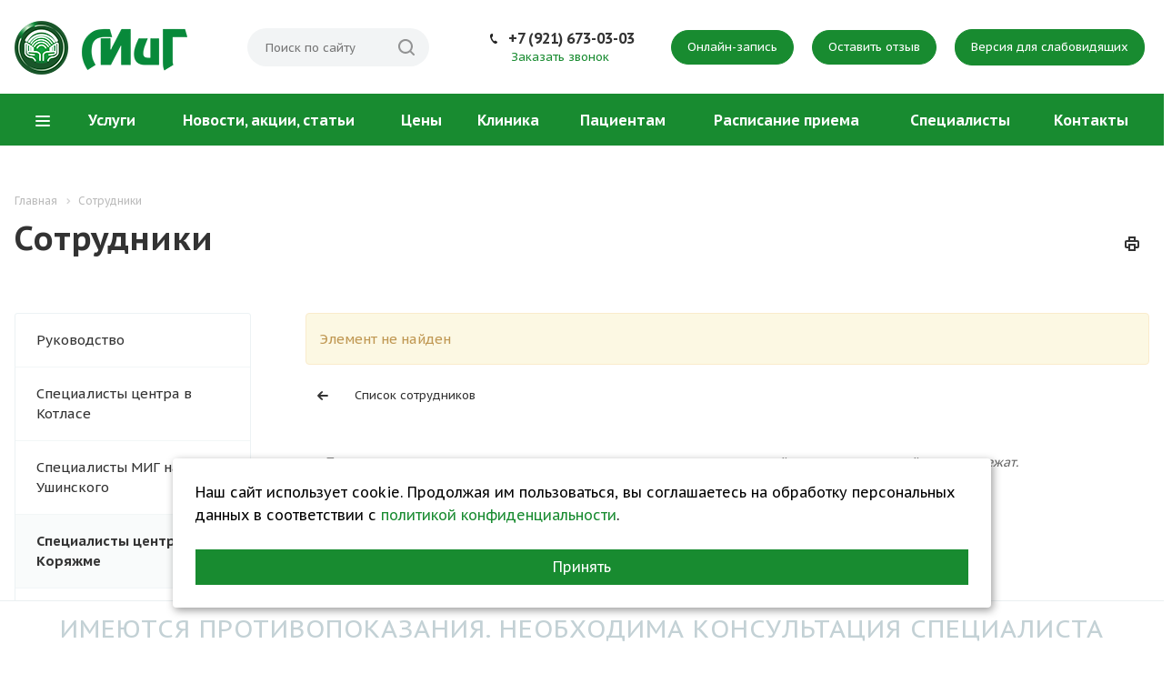

--- FILE ---
content_type: text/html; charset=UTF-8
request_url: https://migkotlas.ru/staff/spetsialisty-tsentra-v-koryazhme/dmitriy-genrikhovich-kuvakin11/
body_size: 43961
content:
<!DOCTYPE html>


<html xmlns="http://www.w3.org/1999/xhtml" xml:lang="ru" lang="ru"
	class="  ">

<head>
			<title>Сотрудники - Медицинский лечебно-диагностический центр "МиГ" Котлас</title>
	<meta name="viewport" content="initial-scale=1.0, width=device-width" />
	<meta name="HandheldFriendly" content="true" />
	<meta name="yes" content="yes" />
	<meta name="apple-mobile-web-app-status-bar-style" content="black" />
	<meta name="SKYPE_TOOLBAR" content="SKYPE_TOOLBAR_PARSER_COMPATIBLE" />
	<meta http-equiv="Content-Type" content="text/html; charset=UTF-8" />
<meta name="keywords" content="медицинский центр, медицинкие услуги, медицинская клиника, частный медицинский центр, платные медицинские услуги, платная поликлиника" />
<meta name="description" content="Частный медицинский центр АспроМед - Платные медицинские услуги - Цены" />
<link href="https://fonts.googleapis.com/css?family=PT+Sans+Caption:400italic,700italic,400,700&subset=latin,cyrillic-ext" type="text/css"  rel="stylesheet" />
<link href="/bitrix/templates/aspro-medc2/css/bootstrap.css?1729103862114216" type="text/css"  data-template-style="true"  rel="stylesheet" />
<link href="/bitrix/templates/aspro-medc2/css/fonts/font-awesome/css/font-awesome.min.css?172910386231000" type="text/css"  data-template-style="true"  rel="stylesheet" />
<link href="/bitrix/templates/aspro-medc2/vendor/flexslider/flexslider.css?17291038636839" type="text/css"  data-template-style="true"  rel="stylesheet" />
<link href="/bitrix/templates/aspro-medc2/css/jquery.fancybox.css?17291038624108" type="text/css"  data-template-style="true"  rel="stylesheet" />
<link href="/bitrix/templates/aspro-medc2/css/theme-elements.css?17291038624368" type="text/css"  data-template-style="true"  rel="stylesheet" />
<link href="/bitrix/templates/aspro-medc2/css/theme-responsive.css?17291038621545" type="text/css"  data-template-style="true"  rel="stylesheet" />
<link href="/bitrix/templates/aspro-medc2/css/print.css?172910386211849" type="text/css"  data-template-style="true"  rel="stylesheet" />
<link href="/bitrix/templates/aspro-medc2/css/animation/animation_ext.css?17291038624934" type="text/css"  data-template-style="true"  rel="stylesheet" />
<link href="/bitrix/templates/aspro-medc2/css/bootstrap-datetimepicker.min.css?172910386211276" type="text/css"  data-template-style="true"  rel="stylesheet" />
<link href="/bitrix/templates/.default/ajax/ajax.css?1729103859448" type="text/css"  data-template-style="true"  rel="stylesheet" />
<link href="/bitrix/templates/aspro-medc2/styles.css?172910386217317" type="text/css"  data-template-style="true"  rel="stylesheet" />
<link href="/bitrix/templates/aspro-medc2/template_styles.css?1729519482309638" type="text/css"  data-template-style="true"  rel="stylesheet" />
<link href="/bitrix/templates/aspro-medc2/css/responsive.css?172910386266554" type="text/css"  data-template-style="true"  rel="stylesheet" />
<link href="/bitrix/templates/aspro-medc2/themes/17/colors.css?172910386322407" type="text/css"  data-template-style="true"  rel="stylesheet" />
<link href="/bitrix/templates/aspro-medc2/css/width-3.css?1729103862512" type="text/css"  data-template-style="true"  rel="stylesheet" />
<link href="/bitrix/templates/aspro-medc2/css/font-4.css?17291038621241" type="text/css"  data-template-style="true"  rel="stylesheet" />
<link href="/bitrix/templates/aspro-medc2/css/custom.css?17291038622386" type="text/css"  data-template-style="true"  rel="stylesheet" />
<script type="text/javascript">if(!window.BX)window.BX={};if(!window.BX.message)window.BX.message=function(mess){if(typeof mess==='object'){for(let i in mess) {BX.message[i]=mess[i];} return true;}};</script>
<script type="text/javascript">(window.BX||top.BX).message({'JS_CORE_LOADING':'Загрузка...','JS_CORE_NO_DATA':'- Нет данных -','JS_CORE_WINDOW_CLOSE':'Закрыть','JS_CORE_WINDOW_EXPAND':'Развернуть','JS_CORE_WINDOW_NARROW':'Свернуть в окно','JS_CORE_WINDOW_SAVE':'Сохранить','JS_CORE_WINDOW_CANCEL':'Отменить','JS_CORE_WINDOW_CONTINUE':'Продолжить','JS_CORE_H':'ч','JS_CORE_M':'м','JS_CORE_S':'с','JSADM_AI_HIDE_EXTRA':'Скрыть лишние','JSADM_AI_ALL_NOTIF':'Показать все','JSADM_AUTH_REQ':'Требуется авторизация!','JS_CORE_WINDOW_AUTH':'Войти','JS_CORE_IMAGE_FULL':'Полный размер'});</script>

<script type="text/javascript" src="/bitrix/js/main/core/core.js?1729103786486439"></script>

<script>BX.setJSList(['/bitrix/js/main/core/core_ajax.js','/bitrix/js/main/core/core_promise.js','/bitrix/js/main/polyfill/promise/js/promise.js','/bitrix/js/main/loadext/loadext.js','/bitrix/js/main/loadext/extension.js','/bitrix/js/main/polyfill/promise/js/promise.js','/bitrix/js/main/polyfill/find/js/find.js','/bitrix/js/main/polyfill/includes/js/includes.js','/bitrix/js/main/polyfill/matches/js/matches.js','/bitrix/js/ui/polyfill/closest/js/closest.js','/bitrix/js/main/polyfill/fill/main.polyfill.fill.js','/bitrix/js/main/polyfill/find/js/find.js','/bitrix/js/main/polyfill/matches/js/matches.js','/bitrix/js/main/polyfill/core/dist/polyfill.bundle.js','/bitrix/js/main/core/core.js','/bitrix/js/main/polyfill/intersectionobserver/js/intersectionobserver.js','/bitrix/js/main/lazyload/dist/lazyload.bundle.js','/bitrix/js/main/polyfill/core/dist/polyfill.bundle.js','/bitrix/js/main/parambag/dist/parambag.bundle.js']);
</script>
<script type="text/javascript">(window.BX||top.BX).message({'LANGUAGE_ID':'ru','FORMAT_DATE':'DD.MM.YYYY','FORMAT_DATETIME':'DD.MM.YYYY HH:MI:SS','COOKIE_PREFIX':'BITRIX_SM','SERVER_TZ_OFFSET':'10800','UTF_MODE':'Y','SITE_ID':'s1','SITE_DIR':'/','USER_ID':'','SERVER_TIME':'1768968087','USER_TZ_OFFSET':'0','USER_TZ_AUTO':'Y','bitrix_sessid':'084728ae1afd8f0bc5a625ecc6fa8d49'});</script>


<script type="text/javascript" src="/bitrix/js/main/jquery/jquery-2.2.4.min.js?172910379085578"></script>
<script type="text/javascript" src="/bitrix/js/main/core/core_fx.js?172910378616888"></script>
<script type="text/javascript" src="/bitrix/js/main/ajax.js?172910378335509"></script>
<script>BX.message({'JS_REQUIRED':'Заполните это поле!','JS_FORMAT':'Неверный формат!','JS_FILE_EXT':'Недопустимое расширение файла!','JS_PASSWORD_COPY':'Пароли не совпадают!','JS_PASSWORD_LENGTH':'Минимум 6 символов!','JS_ERROR':'Неверно заполнено поле!','JS_FILE_SIZE':'Максимальный размер 5мб!','JS_FILE_BUTTON_NAME':'Выберите файл','JS_FILE_DEFAULT':'Файл не найден','JS_DATE':'Некорректная дата!','JS_DATETIME':'Некорректная дата/время!','JS_REQUIRED_LICENSES':'Согласитесь с условиями','S_CALLBACK':'Заказать звонок','ERROR_INCLUDE_MODULE_MEDC2_TITLE':'Ошибка подключения модуля &laquo;Аспро: Медицинский центр 2.0&raquo;','ERROR_INCLUDE_MODULE_MEDC2_TEXT':'Ошибка подключения модуля &laquo;Аспро: Медицинский центр 2.0&raquo;.<br />Пожалуйста установите модуль и повторите попытку','S_SERVICES':'Наши услуги','S_SERVICES_SHORT':'Услуги','S_TO_ALL_SERVICES':'Все услуги','S_CATALOG':'Каталог товаров','S_CATALOG_SHORT':'Каталог','S_TO_ALL_CATALOG':'Весь каталог','S_CATALOG_FAVORITES':'Наши товары','S_CATALOG_FAVORITES_SHORT':'Товары','S_NEWS':'Новости','S_TO_ALL_NEWS':'Все новости','S_COMPANY':'О компании','S_OTHER':'Прочее','S_CONTENT':'Контент','T_JS_ARTICLE':'Артикул: ','T_JS_NAME':'Наименование: ','T_JS_PRICE':'Цена: ','T_JS_QUANTITY':'Количество: ','T_JS_SUMM':'Сумма: ','FANCY_CLOSE':'Закрыть','FANCY_NEXT':'Вперед','FANCY_PREV':'Назад','CUSTOM_COLOR_CHOOSE':'Выбрать','CUSTOM_COLOR_CANCEL':'Отмена','S_MOBILE_MENU':'Меню','MEDC2_T_MENU_BACK':'Назад','MEDC2_T_MENU_CALLBACK':'Обратная связь','MEDC2_T_MENU_CONTACTS_TITLE':'Будьте на связи','TITLE_BASKET':'В корзине товаров на #SUMM#','BASKET_SUMM':'#SUMM#','EMPTY_BASKET':'пуста','TITLE_BASKET_EMPTY':'Корзина пуста','BASKET':'Корзина','SEARCH_TITLE':'Поиск','SOCIAL_TITLE':'Оставайтесь на связи','LOGIN':'Вход','MY_CABINET':'Мой кабинет','HEADER_SCHEDULE':'Время работы','SEO_TEXT':'SEO описание','COMPANY_IMG':'Картинка компании','COMPANY_TEXT':'Описание компании','RECORD_ONLINE':'Оставить заявку'})</script>
<link rel="shortcut icon" href="/favicon.ico?1729118592" type="image/x-icon" />
<link rel="apple-touch-icon" sizes="180x180" href="/upload/CMedc2/0e1/0e14af88e7dd4b7af4f23a1398482ac5.png" />
<style>.maxwidth-banner{max-width: auto;}</style>
<meta property="og:title" content="Сотрудники - Медицинский лечебно-диагностический центр "МиГ" Котлас" />
<meta property="og:type" content="article" />
<meta property="og:image" content="/include/logo_svg.php" />
<link rel="image_src" href="/include/logo_svg.php"  />
<meta property="og:url" content="/staff/spetsialisty-tsentra-v-koryazhme/dmitriy-genrikhovich-kuvakin11/" />
<meta property="og:description" content="Частный медицинский центр АспроМед - Платные медицинские услуги - Цены" />



<script type="text/javascript" src="/bitrix/templates/aspro-medc2/js/jquery.actual.min.js?17291038621101"></script>
<script type="text/javascript" src="/bitrix/templates/aspro-medc2/js/jquery.fancybox.js?172910386248706"></script>
<script type="text/javascript" src="/bitrix/templates/aspro-medc2/vendor/jquery.easing.js?17291038638097"></script>
<script type="text/javascript" src="/bitrix/templates/aspro-medc2/vendor/jquery.appear.js?17291038633188"></script>
<script type="text/javascript" src="/bitrix/templates/aspro-medc2/vendor/jquery.cookie.js?17291038632247"></script>
<script type="text/javascript" src="/bitrix/templates/aspro-medc2/vendor/bootstrap.js?172910386327908"></script>
<script type="text/javascript" src="/bitrix/templates/aspro-medc2/vendor/flexslider/jquery.flexslider.min.js?172910386322334"></script>
<script type="text/javascript" src="/bitrix/templates/aspro-medc2/vendor/jquery.validate.min.js?172910386322254"></script>
<script type="text/javascript" src="/bitrix/templates/aspro-medc2/js/jquery.uniform.min.js?17291038628308"></script>
<script type="text/javascript" src="/bitrix/templates/aspro-medc2/js/jqModal.js?172910386211022"></script>
<script type="text/javascript" src="/bitrix/templates/aspro-medc2/js/detectmobilebrowser.js?17291038622203"></script>
<script type="text/javascript" src="/bitrix/templates/aspro-medc2/js/matchMedia.js?17291038621700"></script>
<script type="text/javascript" src="/bitrix/templates/aspro-medc2/js/jquery.waypoints.min.js?17291038628044"></script>
<script type="text/javascript" src="/bitrix/templates/aspro-medc2/js/jquery.counterup.js?17291038621069"></script>
<script type="text/javascript" src="/bitrix/templates/aspro-medc2/js/jquery.alphanumeric.js?17291038621972"></script>
<script type="text/javascript" src="/bitrix/templates/aspro-medc2/js/jquery.mobile.custom.touch.min.js?17291038627784"></script>
<script type="text/javascript" src="/bitrix/templates/aspro-medc2/js/jquery.autoresize.js?17291038623993"></script>
<script type="text/javascript" src="/bitrix/templates/aspro-medc2/js/bootstrap-datetimepicker.min.js?172910386239213"></script>
<script type="text/javascript" src="/bitrix/templates/aspro-medc2/js/bootstrap-datetimepicker.ru.js?1729103862904"></script>
<script type="text/javascript" src="/bitrix/templates/aspro-medc2/js/general.js?1729114753104309"></script>
<script type="text/javascript" src="/bitrix/templates/aspro-medc2/js/custom.js?17291038621573"></script>
<script type="text/javascript" src="/bitrix/templates/aspro-medc2/js/on-off-switch.js?172910386213287"></script>
<script type="text/javascript" src="/bitrix/components/bitrix/search.title/script.js?17291037749847"></script>
<script type="text/javascript" src="/bitrix/templates/aspro-medc2/components/bitrix/search.title/corp/script.js?17291038629726"></script>
<script type="text/javascript" src="/bitrix/templates/aspro-medc2/components/bitrix/menu/left/script.js?1729103860176"></script>
<script type="text/javascript" src="/bitrix/templates/aspro-medc2/components/bitrix/search.title/fixed/script.js?17291038629866"></script>
<script type="text/javascript" src="/bitrix/templates/aspro-medc2/js/jquery.inputmask.bundle.min.js?172910386263835"></script>
<script type="text/javascript">var _ba = _ba || []; _ba.push(["aid", "87c079a967898dffb91e03a811cfed65"]); _ba.push(["host", "migkotlas.ru"]); (function() {var ba = document.createElement("script"); ba.type = "text/javascript"; ba.async = true;ba.src = (document.location.protocol == "https:" ? "https://" : "http://") + "bitrix.info/ba.js";var s = document.getElementsByTagName("script")[0];s.parentNode.insertBefore(ba, s);})();</script>



	<link href="/visually/css/bvi.min.css" rel="stylesheet">

		

	<!-- Marquiz script start -->
	<script> (function (w, d, s, o) { var j = d.createElement(s); j.async = true; j.src = '//script.marquiz.ru/v2.js'; j.onload = function () { if (document.readyState !== 'loading') Marquiz.init(o); else document.addEventListener("DOMContentLoaded", function () { Marquiz.init(o); }); }; d.head.insertBefore(j, d.head.firstElementChild); })(window, document, 'script', { host: '//quiz.marquiz.ru', region: 'eu', id: '6234580f3031dd003feff195', autoOpen: false, autoOpenFreq: 'once', openOnExit: false, disableOnMobile: false }); </script>
	<!-- Marquiz script end -->

	<script
		type="text/javascript">!function () { var t = document.createElement("script"); t.type = "text/javascript", t.async = !0, t.src = 'https://vk.com/js/api/openapi.js?169', t.onload = function () { VK.Retargeting.Init("VK-RTRG-1540596-5CLAO"), VK.Retargeting.Hit() }, document.head.appendChild(t) }();</script>
	<noscript><img src="https://vk.com/rtrg?p=VK-RTRG-1540596-5CLAO" style="position:fixed; left:-999px;"
			alt="" /></noscript>


	<link rel="stylesheet" href="https://zapis-v-online.ru/css/Loader.css" />
	<script src="https://zapis-v-online.ru/js/iframes/mig.js"></script>
	<div id="iframeContainer"> </div>

</head>

<body
	class="mheader-v1 header-v3 title-v1 with_phones with_banner ">
	<div id="panel"></div>
				<script type='text/javascript'>
		var arBasketItems = {};
		var arMedc2Options = ({
			'SITE_DIR' : '/',
			'SITE_ID' : 's1',
			'SITE_TEMPLATE_PATH' : '/bitrix/templates/aspro-medc2',
			'THEME' : ({
				'THEME_SWITCHER' : 'N',
				'BASE_COLOR' : '17',
				'BASE_COLOR_CUSTOM' : 'de002b',
				'TOP_MENU' : '',
				'TOP_MENU_FIXED' : 'Y',
				'COLORED_LOGO' : 'N',
				'SIDE_MENU' : 'LEFT',
				'SCROLLTOTOP_TYPE' : 'ROUND_COLOR',
				'SCROLLTOTOP_POSITION' : 'PADDING',
				'CAPTCHA_FORM_TYPE' : 'NONE',
				'PHONE_MASK' : '+7 (999) 999-99-99',
				'VALIDATE_PHONE_MASK' : '^[+][0-9] [(][0-9]{3}[)] [0-9]{3}[-][0-9]{2}[-][0-9]{2}$',
				'DATE_MASK' : 'd.m.y',
				'DATE_PLACEHOLDER' : 'дд.мм.гггг чч:мм',
				'VALIDATE_DATE_MASK' : '^[0-9]{1,2}\.[0-9]{1,2}\.[0-9]{4}$',
				'DATETIME_MASK' : 'd.m.y h:s',
				'DATETIME_PLACEHOLDER' : 'дд.мм.гггг чч:мм чч:мм',
				'VALIDATE_DATETIME_MASK' : '^[0-9]{1,2}\.[0-9]{1,2}\.[0-9]{4} [0-9]{1,2}\:[0-9]{1,2}$',
				'VALIDATE_FILE_EXT' : 'png|jpg|jpeg|gif|doc|docx|xls|xlsx|txt|pdf|odt|rtf',
				'SOCIAL_VK' : 'https://vk.com/migkotlas',
				'SOCIAL_FACEBOOK' : '',
				'SOCIAL_TWITTER' : '',
				'SOCIAL_YOUTUBE' : '',
				'SOCIAL_ODNOKLASSNIKI' : '',
				'SOCIAL_GOOGLEPLUS' : '',
				'BANNER_WIDTH' : 'AUTO',
				'SERVICES_INDEX' : 'Y',
				'CATALOG_INDEX' : '',
				'PORTFOLIO_INDEX' : '',
				'INSTAGRAMM_INDEX' : 'Y',
				'BIGBANNER_ANIMATIONTYPE' : 'SLIDE_HORIZONTAL',
				'BIGBANNER_SLIDESSHOWSPEED' : '10000',
				'BIGBANNER_ANIMATIONSPEED' : '1200',
				'PARTNERSBANNER_SLIDESSHOWSPEED' : '5000',
				'PARTNERSBANNER_ANIMATIONSPEED' : '600',
				'SHOW_WARNING_BANNER' : 'Y',
				'ORDER_VIEW' : '',
				'ORDER_BASKET_VIEW' : '',
				'URL_BASKET_SECTION' : '',
				'URL_ORDER_SECTION' : '',
				'PAGE_WIDTH' : '3',
				'PAGE_CONTACTS' : '1',
				'HEADER_TYPE' : '3',
				'HEADER_TOP_LINE' : '',
				'HEADER_FIXED' : '2',
				'HEADER_MOBILE' : '1',
				'HEADER_MOBILE_MENU' : '1',
				'HEADER_MOBILE_MENU_SHOW_TYPE' : '',
				'TYPE_SEARCH' : 'fixed',
				'PAGE_TITLE' : '1',
				'INDEX_TYPE' : 'index3',
				'FOOTER_TYPE' : '1',
				'FOOTER_TYPE' : '1',
				'PRINT_BUTTON' : 'Y',
				'SHOW_SMARTFILTER' : 'N',
				'FILTER_VIEW' : 'VERTICAL',
				'YA_GOLAS' : 'N',
				'LOGIN_EQUAL_EMAIL' : 'N',
				'YA_COUNTER_ID' : '',
				'USE_FORMS_GOALS' : 'COMMON',
				'USE_SALE_GOALS' : 'Y',
				'USE_DEBUG_GOALS' : 'N',
				'IS_BASKET_PAGE' : '',
				'IS_ORDER_PAGE' : '',
			})
		});
		</script>
		<!--'start_frame_cache_options-block'-->			<script>
				var arBasketItems = [];
			</script>
			<!--'end_frame_cache_options-block'-->						



				
	
	
	
	<div class="visible-lg visible-md title-v1">
		<header class="header-v2 menu_colored canfixed">
	<div class="mega_fixed_menu">
		<div class="maxwidth-theme">
			<div class="col-md-12">
				<div class="menu-only">
					<nav class="mega-menu">
						<i class="svg svg-close"></i>
						



	<div class="table-menu">
		<div class="marker-nav"></div>
		<table>
			<tr>
									
										<td class="menu-item unvisible dropdown  ">
						<div class="wrap">
							<a class="dropdown-toggle" href="/services/">
								Услуги							</a>
															<span class="tail"></span>
								<ul class="dropdown-menu">
																													<li class="dropdown-submenu ">
											<a href="/services/profosmotry-i-medosmotry/" title="Профосмотры и медосмотры">Профосмотры и медосмотры<span class="arrow"><i></i></span></a>
																							<ul class="dropdown-menu">
																																									<li class=" ">
															<a href="/services/profosmotry-i-medosmotry/medkomissiya-dlya-abiturientov/" title="Медкомиссия для абитуриентов">Медкомиссия для абитуриентов</a>
																													</li>
																																									<li class=" ">
															<a href="/services/profosmotry-i-medosmotry/kak-proyti-medosmotr-v-mige-patsientu-fizicheskomu-litsu/" title="Как пройти медосмотр в “МиГе” пациенту - физическому лицу">Как пройти медосмотр в “МиГе” пациенту - физическому лицу</a>
																													</li>
																																									<li class=" ">
															<a href="/services/profosmotry-i-medosmotry/kollektivnye-medosmotry-v-mige/" title="Коллективные медосмотры в «МиГе»">Коллективные медосмотры в «МиГе»</a>
																													</li>
																																									<li class=" ">
															<a href="/services/profosmotry-i-medosmotry/kak-poluchit-meditsinskuyu-spravku-kandidatam-v-voditeli-transportnykh-sredstv-a-takzhe-voditelyam-p/" title="Как получить медицинскую справку кандидатам в водители транспортных средств, а также водителям при замене “прав”">Как получить медицинскую справку кандидатам в водители транспортных средств, а также водителям при замене “прав”</a>
																													</li>
																																									<li class=" ">
															<a href="/services/profosmotry-i-medosmotry/poryadok-prokhozhdeniya-medkomissii-na-oruzhie/" title="Порядок прохождения медкомиссии охранникам">Порядок прохождения медкомиссии охранникам</a>
																													</li>
																																									<li class=" ">
															<a href="/services/profosmotry-i-medosmotry/kak-poluchit-spravku-dlya-basseyna/" title="Как получить справку для бассейна">Как получить справку для бассейна</a>
																													</li>
																									</ul>
																					</li>
																													<li class="dropdown-submenu ">
											<a href="/services/zhenskoe-zdorove/" title="Женское здоровье">Женское здоровье<span class="arrow"><i></i></span></a>
																							<ul class="dropdown-menu">
																																									<li class=" ">
															<a href="/services/zhenskoe-zdorove/vakuumnaya-aspiratsionnaya-biopsiya-molochnykh-zhelez/" title="Вакуумная аспирационная биопсия молочных желез">Вакуумная аспирационная биопсия молочных желез</a>
																													</li>
																																									<li class=" ">
															<a href="/services/zhenskoe-zdorove/uzi-3d-4d-foto-i-video-malysha/" title="УЗИ-3D/4D. Фото и видео малыша">УЗИ-3D/4D. Фото и видео малыша</a>
																													</li>
																																									<li class=" ">
															<a href="/services/zhenskoe-zdorove/plazmolifting/" title="Плазмолифтинг">Плазмолифтинг</a>
																													</li>
																																									<li class=" ">
															<a href="/services/zhenskoe-zdorove/intimnaya-konturnaya-plastika/" title="Интимная контурная пластика">Интимная контурная пластика</a>
																													</li>
																																									<li class=" ">
															<a href="/services/zhenskoe-zdorove/obsledovanie-po-besplodiyu-gidrosonografiya/" title="Обследование по бесплодию, гидросонография">Обследование по бесплодию, гидросонография</a>
																													</li>
																																									<li class=" ">
															<a href="/services/zhenskoe-zdorove/obsledovanie-i-lechenie-patologii-sheyki-matki/" title="Обследование и лечение патологии шейки матки">Обследование и лечение патологии шейки матки</a>
																													</li>
																																									<li class=" ">
															<a href="/services/zhenskoe-zdorove/kolposkopiya/" title="Кольпоскопия">Кольпоскопия</a>
																													</li>
																																									<li class=" ">
															<a href="/services/zhenskoe-zdorove/lechenie-patologii-sheyki-matki-apparatom-fotek-e81m/" title="Лечение патологии шейки матки аппаратом «ФОТЕК Е81М»">Лечение патологии шейки матки аппаратом «ФОТЕК Е81М»</a>
																													</li>
																																									<li class=" ">
															<a href="/services/zhenskoe-zdorove/diagnostika-onkozabolevaemosti/" title="Диагностика онкозаболеваемости">Диагностика онкозаболеваемости</a>
																													</li>
																																									<li class=" ">
															<a href="/services/zhenskoe-zdorove/paypel-biopsiya-endometriya/" title="Пайпель-биопсия эндометрия">Пайпель-биопсия эндометрия</a>
																													</li>
																																									<li class=" ">
															<a href="/services/zhenskoe-zdorove/lechenie-khronicheskikh-vospalitelnykh-protsessov-u-zhenshchin/" title="Лечение хронических воспалительных процессов у женщин">Лечение хронических воспалительных процессов у женщин</a>
																													</li>
																																									<li class=" ">
															<a href="/services/zhenskoe-zdorove/fizioprotsedury-apparatom-androgin/" title="Физиопроцедуры аппаратом «Андрогин»">Физиопроцедуры аппаратом «Андрогин»</a>
																													</li>
																																									<li class=" ">
															<a href="/services/zhenskoe-zdorove/girudoterapiya/" title="Гирудотерапия">Гирудотерапия</a>
																													</li>
																																									<li class=" ">
															<a href="/services/zhenskoe-zdorove/inektsionnaya-platsenta-dlya-zhenshchiny-futurologiya-v-anti-age-meditsine/" title="Инъекционная плацента для женщины. Футурология в ANTI–AGE медицине">Инъекционная плацента для женщины. Футурология в ANTI–AGE медицине</a>
																													</li>
																									</ul>
																					</li>
																													<li class="dropdown-submenu ">
											<a href="/services/priem-po-polisam-dms/" title="Прием по полисам ДМС">Прием по полисам ДМС<span class="arrow"><i></i></span></a>
																							<ul class="dropdown-menu">
																																									<li class=" ">
															<a href="/services/priem-po-polisam-dms/polis-dms/" title="Полис ДМС">Полис ДМС</a>
																													</li>
																									</ul>
																					</li>
																													<li class="dropdown-submenu ">
											<a href="/services/diagnostika2/" title="Диагностика">Диагностика<span class="arrow"><i></i></span></a>
																							<ul class="dropdown-menu">
																																									<li class=" ">
															<a href="/services/diagnostika2/core-biopsiya-opukholey-molochnoy-zhelezy/" title="CORE-биопсия опухолей молочной железы">CORE-биопсия опухолей молочной железы</a>
																													</li>
																																									<li class=" ">
															<a href="/services/diagnostika2/ultrazvukovaya-densitometriya/" title="Ультразвуковая денситометрия">Ультразвуковая денситометрия</a>
																													</li>
																																									<li class=" ">
															<a href="/services/diagnostika2/diagnostika-raka-shchitovidnoy-zhelezy-tab/" title="Диагностика рака щитовидной железы, ТАБ">Диагностика рака щитовидной железы, ТАБ</a>
																													</li>
																																									<li class=" ">
															<a href="/services/diagnostika2/kolonoskopiya/" title="Колоноскопия">Колоноскопия</a>
																													</li>
																																									<li class=" ">
															<a href="/services/diagnostika2/kholtermonitorirovanie-ekg-s-rasshifrovkoy/" title="Холтермониторирование  ЭКГ с расшифровкой">Холтермониторирование  ЭКГ с расшифровкой</a>
																													</li>
																																									<li class=" ">
															<a href="/services/diagnostika2/smad-sutochnoe-monitorirovanie-arterialnogo-davleniya-s-rasshifrovkoy/" title="СМАД (суточное мониторирование артериального давления) с расшифровкой">СМАД (суточное мониторирование артериального давления) с расшифровкой</a>
																													</li>
																																									<li class=" ">
															<a href="/services/diagnostika2/eeg-elektroentsefalografiya-s-rasshifrovkoy/" title="ЭЭГ (электроэнцефалография) с расшифровкой">ЭЭГ (электроэнцефалография) с расшифровкой</a>
																													</li>
																																									<li class=" ">
															<a href="/services/diagnostika2/spirografiya-s-rasshifrovkoy/" title="Спирография с расшифровкой">Спирография с расшифровкой</a>
																													</li>
																																									<li class=" ">
															<a href="/services/diagnostika2/ultrazvukovaya-diagnostika/" title="Ультразвуковая диагностика">Ультразвуковая диагностика</a>
																													</li>
																									</ul>
																					</li>
																													<li class="dropdown-submenu ">
											<a href="/services/pediatricheskaya-sluzhba/" title="Педиатрическая служба">Педиатрическая служба<span class="arrow"><i></i></span></a>
																							<ul class="dropdown-menu">
																																									<li class=" ">
															<a href="/services/pediatricheskaya-sluzhba/pediatr/" title="Педиатр">Педиатр</a>
																													</li>
																																									<li class=" ">
															<a href="/services/pediatricheskaya-sluzhba/pediatr-nevrolog/" title="Педиатр - невролог">Педиатр - невролог</a>
																													</li>
																																									<li class=" ">
															<a href="/services/pediatricheskaya-sluzhba/pediatr-gastroenterolog/" title="Педиатр - гастроэнтеролог">Педиатр - гастроэнтеролог</a>
																													</li>
																																									<li class=" ">
															<a href="/services/pediatricheskaya-sluzhba/pediatr-detskiy-kardiolog/" title="Педиатр - детский кардиолог">Педиатр - детский кардиолог</a>
																													</li>
																																									<li class=" ">
															<a href="/services/pediatricheskaya-sluzhba/privivki-oblegchennymi-vaktsinami/" title="Прививки облегченными вакцинами">Прививки облегченными вакцинами</a>
																													</li>
																																									<li class=" ">
															<a href="/services/pediatricheskaya-sluzhba/priem-po-polisam-oms-i-dms/" title="Прием по полисам ОМС и ДМС">Прием по полисам ОМС и ДМС</a>
																													</li>
																									</ul>
																					</li>
																													<li class="dropdown-submenu ">
											<a href="/services/vaktsinoprofilaktika-dlya-vzroslykh/" title="Вакцинопрофилактика">Вакцинопрофилактика<span class="arrow"><i></i></span></a>
																							<ul class="dropdown-menu">
																																									<li class=" ">
															<a href="/services/vaktsinoprofilaktika-dlya-vzroslykh/privivka-ot-kleshchevogo-entsefalita/" title="Вакцины от клещевого энцефалита">Вакцины от клещевого энцефалита</a>
																													</li>
																																									<li class=" ">
															<a href="/services/vaktsinoprofilaktika-dlya-vzroslykh/vaktsina-ot-pnevmokokkovoy-infektsii/" title="Вакцина от пневмококковой инфекции">Вакцина от пневмококковой инфекции</a>
																													</li>
																																									<li class=" ">
															<a href="/services/vaktsinoprofilaktika-dlya-vzroslykh/profilaktika-vsekh-form-meningokokkovoy-infektsii/" title="Профилактика всех форм менингококковой инфекции">Профилактика всех форм менингококковой инфекции</a>
																													</li>
																																									<li class=" ">
															<a href="/services/vaktsinoprofilaktika-dlya-vzroslykh/profilaktika-vetryanoy-ospy/" title="Профилактика ветряной оспы">Профилактика ветряной оспы</a>
																													</li>
																																									<li class=" ">
															<a href="/services/vaktsinoprofilaktika-dlya-vzroslykh/rotavirusnaya-infektsiya-novaya-strategiya-profilaktiki-i-vazhnost-svoevremennoy-vaktsinatsii/" title="Ротавирусная инфекция: новая стратегия профилактики и важность своевременной вакцинации">Ротавирусная инфекция: новая стратегия профилактики и важность своевременной вакцинации</a>
																													</li>
																																									<li class=" ">
															<a href="/services/vaktsinoprofilaktika-dlya-vzroslykh/vaktsina-ot-poliomielita/" title="Вакцина от полиомиелита">Вакцина от полиомиелита</a>
																													</li>
																									</ul>
																					</li>
																													<li class="dropdown-submenu ">
											<a href="/services/lechenie/" title="Лечение">Лечение<span class="arrow"><i></i></span></a>
																							<ul class="dropdown-menu">
																																									<li class="dropdown-submenu ">
															<a href="/services/lechenie/lechenie-bolevykh-sindromov-vosstanovlenie-posle-travm/" title="Лечение болевых синдромов, восстановление после травм">Лечение болевых синдромов, восстановление после травм</a>
																															<ul class="dropdown-menu">
																																			<li class="">
																			<a href="/services/lechenie/lechenie-bolevykh-sindromov-vosstanovlenie-posle-travm/radiochastotnaya-denervatsiya-kolennogo-sustava-rcha/" title="Радиочастотная денервация коленного сустава (РЧА)">Радиочастотная денервация коленного сустава (РЧА)</a>
																		</li>
																																			<li class="">
																			<a href="/services/lechenie/lechenie-bolevykh-sindromov-vosstanovlenie-posle-travm/udarno-volnovaya-terapiya/" title="Ударно-волновая терапия">Ударно-волновая терапия</a>
																		</li>
																																			<li class="">
																			<a href="/services/lechenie/lechenie-bolevykh-sindromov-vosstanovlenie-posle-travm/kinezioteypirovanie/" title="Кинезиотейпирование">Кинезиотейпирование</a>
																		</li>
																																			<li class="">
																			<a href="/services/lechenie/lechenie-bolevykh-sindromov-vosstanovlenie-posle-travm/ortoplazma/" title="Ортоплазма">Ортоплазма</a>
																		</li>
																																			<li class="">
																			<a href="/services/lechenie/lechenie-bolevykh-sindromov-vosstanovlenie-posle-travm/iglorefleksoterapiya/" title="Иглорефлексотерапия">Иглорефлексотерапия</a>
																		</li>
																																			<li class="">
																			<a href="/services/lechenie/lechenie-bolevykh-sindromov-vosstanovlenie-posle-travm/ozonoterapiya/" title="Озонотерапия">Озонотерапия</a>
																		</li>
																																			<li class="">
																			<a href="/services/lechenie/lechenie-bolevykh-sindromov-vosstanovlenie-posle-travm/girudoterapiya2/" title="Гирудотерапия">Гирудотерапия</a>
																		</li>
																																	</ul>
																
																													</li>
																																									<li class="dropdown-submenu ">
															<a href="/services/lechenie/lechenie-mochepolovykh-bolezney/" title="Лечение мочеполовых болезней">Лечение мочеполовых болезней</a>
																															<ul class="dropdown-menu">
																																			<li class="">
																			<a href="/services/lechenie/lechenie-mochepolovykh-bolezney/apparat-androgin/" title="Аппарат “Андрогин”">Аппарат “Андрогин”</a>
																		</li>
																																			<li class="">
																			<a href="/services/lechenie/lechenie-mochepolovykh-bolezney/pochemu-muzhchine-vazhno-regulyarno-poseshchat-urologa-posle-45-let/" title="Почему мужчине важно регулярно посещать уролога после 45 лет">Почему мужчине важно регулярно посещать уролога после 45 лет</a>
																		</li>
																																	</ul>
																
																													</li>
																																									<li class="dropdown-submenu ">
															<a href="/services/lechenie/lechenie-psoriaza/" title="Лечение псориаза">Лечение псориаза</a>
																															<ul class="dropdown-menu">
																																			<li class="">
																			<a href="/services/lechenie/lechenie-psoriaza/fotokabina-houva/" title="Фотокабина HOUVA">Фотокабина HOUVA</a>
																		</li>
																																	</ul>
																
																													</li>
																																									<li class="dropdown-submenu ">
															<a href="/services/lechenie/lechenie-rinosinusitov/" title="Лечение риносинуситов">Лечение риносинуситов</a>
																															<ul class="dropdown-menu">
																																			<li class="">
																			<a href="/services/lechenie/lechenie-rinosinusitov/yamik/" title="Ямик - метод">Ямик - метод</a>
																		</li>
																																			<li class="">
																			<a href="/services/lechenie/lechenie-rinosinusitov/ultrasonografiya-pridatochnykh-pazukh-nosa/" title="Ультрасонография придаточных пазух носа">Ультрасонография придаточных пазух носа</a>
																		</li>
																																	</ul>
																
																													</li>
																																									<li class="dropdown-submenu ">
															<a href="/services/lechenie/vosstanovlenie-posle-insulta/" title="Восстановление после инсульта">Восстановление после инсульта</a>
																															<ul class="dropdown-menu">
																																			<li class="">
																			<a href="/services/lechenie/vosstanovlenie-posle-insulta/ozonoterapiya2/" title="Озонотерапия">Озонотерапия</a>
																		</li>
																																	</ul>
																
																													</li>
																																									<li class="dropdown-submenu ">
															<a href="/services/lechenie/udalenie-rodinok/" title="Удаление родинок">Удаление родинок</a>
																															<ul class="dropdown-menu">
																																			<li class="">
																			<a href="/services/lechenie/udalenie-rodinok/udalenie-rodinok/" title="Удаление родинок">Удаление родинок</a>
																		</li>
																																	</ul>
																
																													</li>
																																									<li class="dropdown-submenu ">
															<a href="/services/lechenie/reabilitatsiya-posle-covid-19/" title="Реабилитация после COVID-19">Реабилитация после COVID-19</a>
																															<ul class="dropdown-menu">
																																			<li class="">
																			<a href="/services/lechenie/reabilitatsiya-posle-covid-19/kompleks-mer-dlya-reabilitatsii/" title="Комплекс мер для реабилитации">Комплекс мер для реабилитации</a>
																		</li>
																																	</ul>
																
																													</li>
																																									<li class="dropdown-submenu ">
															<a href="/services/lechenie/fakoemulsifikatsiya-pri-katarakte-i-glaukome/" title="Факоэмульсификация при катаракте и глаукоме">Факоэмульсификация при катаракте и глаукоме</a>
																															<ul class="dropdown-menu">
																																			<li class="">
																			<a href="/services/lechenie/fakoemulsifikatsiya-pri-katarakte-i-glaukome/lechenie-katarakty/" title="Лечение катаракты">Лечение катаракты</a>
																		</li>
																																			<li class="">
																			<a href="/services/lechenie/fakoemulsifikatsiya-pri-katarakte-i-glaukome/lechenie-glaukomy/" title="Лечение глаукомы">Лечение глаукомы</a>
																		</li>
																																	</ul>
																
																													</li>
																																									<li class="dropdown-submenu ">
															<a href="/services/lechenie/khrap-bolezni-ostanovok-dykhaniya-vo-sne/" title="Храп, болезни остановок дыхания во сне">Храп, болезни остановок дыхания во сне</a>
																															<ul class="dropdown-menu">
																																			<li class="">
																			<a href="/services/lechenie/khrap-bolezni-ostanovok-dykhaniya-vo-sne/konsultatsiya-somnologa-sipap-terapiya/" title="Консультация сомнолога, СИПАП-терапия">Консультация сомнолога, СИПАП-терапия</a>
																		</li>
																																	</ul>
																
																													</li>
																																									<li class="dropdown-submenu ">
															<a href="/services/lechenie/5p-meditsina/" title="5П-медицина">5П-медицина</a>
																															<ul class="dropdown-menu">
																																			<li class="">
																			<a href="/services/lechenie/5p-meditsina/chem-pomozhet-nutritsiolog/" title="Чем поможет нутрициолог">Чем поможет нутрициолог</a>
																		</li>
																																			<li class="">
																			<a href="/services/lechenie/5p-meditsina/vozmozhnosti-5p-meditsiny-v-mige/" title="Возможности 5П-медицины в &quot;МиГе&quot;">Возможности 5П-медицины в &quot;МиГе&quot;</a>
																		</li>
																																	</ul>
																
																													</li>
																																									<li class="dropdown-submenu ">
															<a href="/services/lechenie/ostanovite-blizorukost/" title="Остановите близорукость">Остановите близорукость</a>
																															<ul class="dropdown-menu">
																																			<li class="">
																			<a href="/services/lechenie/ostanovite-blizorukost/ortokeratologiya-dlya-detey-6-i-podrostkov/" title="Ортокератология для детей 6+ и подростков">Ортокератология для детей 6+ и подростков</a>
																		</li>
																																	</ul>
																
																													</li>
																																									<li class="dropdown-submenu ">
															<a href="/services/lechenie/narusheniya-rechi-u-vzroslykh-posle-insulta-i-detey/" title="Нарушения речи у взрослых после инсульта и детей">Нарушения речи у взрослых после инсульта и детей</a>
																															<ul class="dropdown-menu">
																																			<li class="">
																			<a href="/services/lechenie/narusheniya-rechi-u-vzroslykh-posle-insulta-i-detey/narusheniya-rechi-u-vzroslykh-i-detey/" title="Нарушения речи у взрослых и детей">Нарушения речи у взрослых и детей</a>
																		</li>
																																	</ul>
																
																													</li>
																																									<li class="dropdown-submenu ">
															<a href="/services/lechenie/lechenie-sosudistykh-zabolevaniy-mozga/" title="Лечение сосудистых заболеваний мозга">Лечение сосудистых заболеваний мозга</a>
																															<ul class="dropdown-menu">
																																			<li class="">
																			<a href="/services/lechenie/lechenie-sosudistykh-zabolevaniy-mozga/chto-nuzhno-znat-ob-ateroskleroze-intervyu-s-angionevrologom/" title="Что нужно знать об атеросклерозе">Что нужно знать об атеросклерозе</a>
																		</li>
																																			<li class="">
																			<a href="/services/lechenie/lechenie-sosudistykh-zabolevaniy-mozga/priemy-angionevrologa-kak-zashchitit-svoi-sosudy/" title="Приемы ангионевролога. Как защитить свои сосуды">Приемы ангионевролога. Как защитить свои сосуды</a>
																		</li>
																																	</ul>
																
																													</li>
																									</ul>
																					</li>
																													<li class="dropdown-submenu ">
											<a href="/services/dnevnoy-statsionar-v-koryazhme/" title="Дневной стационар в Коряжме">Дневной стационар в Коряжме<span class="arrow"><i></i></span></a>
																							<ul class="dropdown-menu">
																																									<li class=" ">
															<a href="/services/dnevnoy-statsionar-v-koryazhme/dnevnoy-statsionar-v-koryazhme/" title="Дневной стационар в Коряжме">Дневной стационар в Коряжме</a>
																													</li>
																									</ul>
																					</li>
																													<li class="dropdown-submenu ">
											<a href="/services/kosmetolog-v-medispa-v-koryazhme/" title="Косметолог в “МедиСпа” в Коряжме">Косметолог в “МедиСпа” в Коряжме<span class="arrow"><i></i></span></a>
																							<ul class="dropdown-menu">
																																									<li class=" ">
															<a href="/services/kosmetolog-v-medispa-v-koryazhme/kosmetolog-v-medispa-v-koryazhme/" title="Косметолог в “МедиСпа” в Коряжме">Косметолог в “МедиСпа” в Коряжме</a>
																													</li>
																									</ul>
																					</li>
																													<li class="dropdown-submenu ">
											<a href="/services/psikholog-v-medispa-v-koryazhme/" title="Психолог в “МедиСпа” в Коряжме">Психолог в “МедиСпа” в Коряжме<span class="arrow"><i></i></span></a>
																							<ul class="dropdown-menu">
																																									<li class=" ">
															<a href="/services/psikholog-v-medispa-v-koryazhme/psikholog-v-medispa-v-koryazhme/" title="Психолог в “МедиСпа” в Коряжме">Психолог в “МедиСпа” в Коряжме</a>
																													</li>
																																									<li class=" ">
															<a href="/services/psikholog-v-medispa-v-koryazhme/psikhologo-pedagogicheskoe-soprovozhdenie-zhenshchin-s-problemami-v-reproduktivnoy-sfere/" title="Психолого-педагогическое сопровождение женщин с проблемами в репродуктивной сфере">Психолого-педагогическое сопровождение женщин с проблемами в репродуктивной сфере</a>
																													</li>
																																									<li class=" ">
															<a href="/services/psikholog-v-medispa-v-koryazhme/konsultatsii/" title="Консультации">Консультации</a>
																													</li>
																																									<li class=" ">
															<a href="/services/psikholog-v-medispa-v-koryazhme/ekspress-trening-moy-put-k-namechennoy-tseli-/" title="Экспресс-тренинг “Мой путь к намеченной цели!”">Экспресс-тренинг “Мой путь к намеченной цели!”</a>
																													</li>
																																									<li class=" ">
															<a href="/services/psikholog-v-medispa-v-koryazhme/seansy-rezet/" title="Сеансы ”РЕЗЕТ”">Сеансы ”РЕЗЕТ”</a>
																													</li>
																									</ul>
																					</li>
																													<li class="dropdown-submenu ">
											<a href="/services/akvaaerobika/" title="Аквааэробика">Аквааэробика<span class="arrow"><i></i></span></a>
																							<ul class="dropdown-menu">
																																									<li class=" ">
															<a href="/services/akvaaerobika/akvaaerobika/" title="Аквааэробика">Аквааэробика</a>
																													</li>
																									</ul>
																					</li>
																													<li class="dropdown-submenu ">
											<a href="/services/stomatologiya/" title="Стоматология для взрослых">Стоматология для взрослых<span class="arrow"><i></i></span></a>
																							<ul class="dropdown-menu">
																																									<li class=" ">
															<a href="/services/stomatologiya/protezirovanie-/" title="Протезирование ">Протезирование </a>
																													</li>
																																									<li class=" ">
															<a href="/services/stomatologiya/udalenie-zuba/" title="Удаление зуба">Удаление зуба</a>
																													</li>
																																									<li class=" ">
															<a href="/services/stomatologiya/professionalnaya-chistka-zubov/" title="Прицельная дентальная рентгенография">Прицельная дентальная рентгенография</a>
																													</li>
																																									<li class=" ">
															<a href="/services/stomatologiya/vosstanovlenie-zubov-s-pomoshchyu-shtiftov-i-kompozita/" title="Восстановление зубов с помощью штифтов и композита">Восстановление зубов с помощью штифтов и композита</a>
																													</li>
																																									<li class=" ">
															<a href="/services/stomatologiya/perelechivanie-zubov/" title="Перелечивание зубов">Перелечивание зубов</a>
																													</li>
																																									<li class=" ">
															<a href="/services/stomatologiya/lechenie-kariesa-i-ego-oslozhneniy-pulpit-periodontit/" title="Лечение кариеса и его осложнений (пульпит, периодонтит)">Лечение кариеса и его осложнений (пульпит, периодонтит)</a>
																													</li>
																									</ul>
																					</li>
																													<li class="dropdown-submenu ">
											<a href="/services/izgotovlenie-individualnykh-stelek/" title="Изготовление индивидуальных стелек">Изготовление индивидуальных стелек<span class="arrow"><i></i></span></a>
																							<ul class="dropdown-menu">
																																									<li class=" ">
															<a href="/services/izgotovlenie-individualnykh-stelek/khoroshie-stelki-opora-vsemu-telu/" title="Хорошие стельки — опора всему телу">Хорошие стельки — опора всему телу</a>
																													</li>
																									</ul>
																					</li>
																	</ul>
													</div>
					</td>
									
										<td class="menu-item unvisible   ">
						<div class="wrap">
							<a class="" href="/news/">
								Новости, акции, статьи							</a>
													</div>
					</td>
									
										<td class="menu-item unvisible dropdown  ">
						<div class="wrap">
							<a class="dropdown-toggle" href="/price/">
								Цены							</a>
															<span class="tail"></span>
								<ul class="dropdown-menu">
																													<li class=" ">
											<a href="/price/podarochnye-sertifikaty/" title="Подарочные сертификаты">Подарочные сертификаты</a>
																					</li>
																													<li class=" ">
											<a href="/price/konsultatsii-spetsialistov/" title="Консультации специалистов">Консультации специалистов</a>
																					</li>
																													<li class=" ">
											<a href="/price/konsultatsii-detskikh-spetsialistov/" title="Консультации детских специалистов">Консультации детских специалистов</a>
																					</li>
																													<li class=" ">
											<a href="/price/vaktsinatsiya/" title="Иммунопрофилактика (вакцинация)">Иммунопрофилактика (вакцинация)</a>
																					</li>
																													<li class=" ">
											<a href="/price/konsultatsii-priezzhikh-spetsialistov/" title="Консультации приезжих специалистов">Консультации приезжих специалистов</a>
																					</li>
																													<li class="dropdown-submenu ">
											<a href="/price/khirurgicheskiy-kabinet/" title="Хирургический кабинет">Хирургический кабинет<span class="arrow"><i></i></span></a>
																							<ul class="dropdown-menu">
																																									<li class=" ">
															<a href="/price/khirurgicheskiy-kabinet/uslugi-khirurga/" title="Врач Белых Сергей Владимирович		">Врач Белых Сергей Владимирович		</a>
																													</li>
																																									<li class=" ">
															<a href="/price/khirurgicheskiy-kabinet/vrach-shukhtin-aleksey-yurevich-/" title="Врач Шухтин Алексей Юрьевич	">Врач Шухтин Алексей Юрьевич	</a>
																													</li>
																									</ul>
																					</li>
																													<li class="dropdown-submenu ">
											<a href="/price/laboratornye-issledovaniya/" title="Лабораторные исследования">Лабораторные исследования<span class="arrow"><i></i></span></a>
																							<ul class="dropdown-menu">
																																									<li class=" ">
															<a href="/price/laboratornye-issledovaniya/uslugi2/" title="Услуги">Услуги</a>
																													</li>
																																									<li class=" ">
															<a href="/price/laboratornye-issledovaniya/gematologicheskie-issledovaniya/" title="Гематологические исследования">Гематологические исследования</a>
																													</li>
																																									<li class=" ">
															<a href="/price/laboratornye-issledovaniya/biokhimicheskie-issledovaniya/" title="Биохимические исследования">Биохимические исследования</a>
																													</li>
																																									<li class=" ">
															<a href="/price/laboratornye-issledovaniya/obshcheklinicheskie-issledovaniya/" title="Общеклинические исследования">Общеклинические исследования</a>
																													</li>
																																									<li class=" ">
															<a href="/price/laboratornye-issledovaniya/laboratornaya-otsenka-funktsii-podzheludochnoy-zhelezy-/" title="Лабораторная оценка функции поджелудочной железы	">Лабораторная оценка функции поджелудочной железы	</a>
																													</li>
																																									<li class=" ">
															<a href="/price/laboratornye-issledovaniya/laboratornaya-otsenka-funktsii-shchitovidnoy-zhelezy/" title="Лабораторная оценка функции щитовидной железы">Лабораторная оценка функции щитовидной железы</a>
																													</li>
																																									<li class=" ">
															<a href="/price/laboratornye-issledovaniya/laboratornaya-otsenka-regulyatsii-funktsii-reproduktivnoy-sistemy/" title="Лабораторная оценка регуляции функции репродуктивной системы">Лабораторная оценка регуляции функции репродуктивной системы</a>
																													</li>
																																									<li class=" ">
															<a href="/price/laboratornye-issledovaniya/lab-otsenka-gipofizarno-nadpochechnikovoy-sistemy/" title="Лабораторная оценка гипофизарно-надпочечниковой системы">Лабораторная оценка гипофизарно-надпочечниковой системы</a>
																													</li>
																																									<li class=" ">
															<a href="/price/laboratornye-issledovaniya/onkomarkery/" title="Онкомаркеры">Онкомаркеры</a>
																													</li>
																																									<li class=" ">
															<a href="/price/laboratornye-issledovaniya/serologicheskie-issledovaniya/" title="Серологические исследования">Серологические исследования</a>
																													</li>
																																									<li class=" ">
															<a href="/price/laboratornye-issledovaniya/gelmintozy/" title="Гельминтозы">Гельминтозы</a>
																													</li>
																																									<li class=" ">
															<a href="/price/laboratornye-issledovaniya/allergologicheskie-issledovaniya/" title="Аллергологические исследования">Аллергологические исследования</a>
																													</li>
																																									<li class=" ">
															<a href="/price/laboratornye-issledovaniya/ptsr-issledovaniya/" title="ПЦР - исследования">ПЦР - исследования</a>
																													</li>
																																									<li class=" ">
															<a href="/price/laboratornye-issledovaniya/protsedurnyy-kabinet/" title="Процедурный кабинет">Процедурный кабинет</a>
																													</li>
																																									<li class=" ">
															<a href="/price/laboratornye-issledovaniya/prochie-issledovaniya/" title="Прочие исследования">Прочие исследования</a>
																													</li>
																									</ul>
																					</li>
																													<li class=" ">
											<a href="/price/endoskopicheskiy-kabinet/" title="Эндоскопический кабинет">Эндоскопический кабинет</a>
																					</li>
																													<li class=" ">
											<a href="/price/kabinet-dermatologa/" title="Кабинет дерматолога">Кабинет дерматолога</a>
																					</li>
																													<li class=" ">
											<a href="/price/meditsinskiy-prof-osmotr/" title="Медицинский проф. осмотр">Медицинский проф. осмотр</a>
																					</li>
																													<li class="dropdown-submenu ">
											<a href="/price/medkomissii-gibdd-na-oruzhie-okhranu-flot/" title="Водительская комиссия">Водительская комиссия<span class="arrow"><i></i></span></a>
																							<ul class="dropdown-menu">
																																									<li class=" ">
															<a href="/price/medkomissii-gibdd-na-oruzhie-okhranu-flot/komissiya-gibdd-kategorii-a-v/" title="Комиссия ГИБДД: категории А, В">Комиссия ГИБДД: категории А, В</a>
																													</li>
																																									<li class=" ">
															<a href="/price/medkomissii-gibdd-na-oruzhie-okhranu-flot/komissiya-gibdd-kategorii-avsde/" title="Комиссия ГИБДД: категории АВСДЕ">Комиссия ГИБДД: категории АВСДЕ</a>
																													</li>
																																									<li class=" ">
															<a href="/price/medkomissii-gibdd-na-oruzhie-okhranu-flot/komissiya-gibdd-kategorii-a-v-i-traktora/" title="Комиссия ГИБДД: категории А, В и трактора">Комиссия ГИБДД: категории А, В и трактора</a>
																													</li>
																									</ul>
																					</li>
																													<li class=" ">
											<a href="/price/komissiya-na-chastnuyu-okhranu/" title="Комиссия на частную охрану">Комиссия на частную охрану</a>
																					</li>
																													<li class=" ">
											<a href="/price/komissiya-malomernyy-flot/" title="Комиссия: маломерный флот">Комиссия: маломерный флот</a>
																					</li>
																													<li class=" ">
											<a href="/price/prof-osmotr-dlya-poseshcheniya-basseina/" title="Профосмотр для посещения бассеина">Профосмотр для посещения бассеина</a>
																					</li>
																													<li class=" ">
											<a href="/price/ultrazvukovoe-issledovanie-uzi/" title="Ультразвуковое исследование (УЗИ)">Ультразвуковое исследование (УЗИ)</a>
																					</li>
																													<li class=" ">
											<a href="/price/funktsionalnaya-diagnostika/" title="Функциональная диагностика">Функциональная диагностика</a>
																					</li>
																													<li class=" ">
											<a href="/price/kabinet-ginekologa/" title="Кабинет гинеколога">Кабинет гинеколога</a>
																					</li>
																													<li class=" ">
											<a href="/price/kabinet-urologa/" title="Кабинет уролога">Кабинет уролога</a>
																					</li>
																													<li class=" ">
											<a href="/price/kabinet-otolaringologa/" title="Кабинет оториноларинголога">Кабинет оториноларинголога</a>
																					</li>
																													<li class=" ">
											<a href="/price/dnevnoy-statsionar-s-vyezdom-na-dom/" title="Колопроктология">Колопроктология</a>
																					</li>
																													<li class=" ">
											<a href="/price/kabinet-nevrologa/" title="Кабинет невролога">Кабинет невролога</a>
																					</li>
																													<li class="dropdown-submenu ">
											<a href="/price/kabinet-oftalmologa/" title="Кабинет офтальмолога">Кабинет офтальмолога<span class="arrow"><i></i></span></a>
																							<ul class="dropdown-menu">
																																									<li class=" ">
															<a href="/price/kabinet-oftalmologa/oftalmokhirurgiya/" title="Офтальмохирургия">Офтальмохирургия</a>
																													</li>
																									</ul>
																					</li>
																													<li class=" ">
											<a href="/price/stomatologicheskiy-kabinet/" title="Стоматологический кабинет">Стоматологический кабинет</a>
																					</li>
																													<li class=" ">
											<a href="/price/flebolog/" title="Флеболог">Флеболог</a>
																					</li>
																													<li class=" ">
											<a href="/price/sanatorno-kurortnaya-karta/" title="Санаторно-курортная карта">Санаторно-курортная карта</a>
																					</li>
																	</ul>
													</div>
					</td>
									
										<td class="menu-item unvisible dropdown  ">
						<div class="wrap">
							<a class="dropdown-toggle" href="/company/">
								Клиника							</a>
															<span class="tail"></span>
								<ul class="dropdown-menu">
																													<li class=" ">
											<a href="/company/index.php" title="О клинике">О клинике</a>
																					</li>
																													<li class=" ">
											<a href="/company/documents" title="Документы">Документы</a>
																					</li>
																													<li class=" ">
											<a href="/company/licenses/" title="Лицензии">Лицензии</a>
																					</li>
																													<li class=" ">
											<a href="/company/sko/" title="Надзорные органы">Надзорные органы</a>
																					</li>
																													<li class=" ">
											<a href="/company/partners/" title="Партнеры">Партнеры</a>
																					</li>
																													<li class=" ">
											<a href="/company/reviews/" title="Отзывы">Отзывы</a>
																					</li>
																													<li class=" ">
											<a href="/company/requisites/" title="Реквизиты">Реквизиты</a>
																					</li>
																													<li class=" ">
											<a href="/company/vacancy" title="Вакансии">Вакансии</a>
																					</li>
																	</ul>
													</div>
					</td>
									
										<td class="menu-item unvisible dropdown  ">
						<div class="wrap">
							<a class="dropdown-toggle" href="/patients/">
								Пациентам							</a>
															<span class="tail"></span>
								<ul class="dropdown-menu">
																													<li class=" ">
											<a href="/patients/esli-trudno-dozvonitsya-v-mig/" title="Если трудно дозвониться в &quot;МиГ&quot;">Если трудно дозвониться в &quot;МиГ&quot;</a>
																					</li>
																													<li class=" ">
											<a href="/patients/kak-priobresti-podarochnye-sertifikaty/" title="Как приобрести подарочные сертификаты">Как приобрести подарочные сертификаты</a>
																					</li>
																													<li class=" ">
											<a href="/patients/opozdanie-na-priem-informatsiya-dlya-patsientov/" title="Опоздание на прием – информация для пациентов">Опоздание на прием – информация для пациентов</a>
																					</li>
																													<li class=" ">
											<a href="/patients/anketa-po-povysheniyu-kachestva-okazaniya-meditsinskikh-uslug/" title="Анкета по повышению качества оказания медицинских услуг">Анкета по повышению качества оказания медицинских услуг</a>
																					</li>
																													<li class=" ">
											<a href="/patients/podgotovka-k-issledovaniyam/" title="Подготовка к исследованиям">Подготовка к исследованиям</a>
																					</li>
																													<li class=" ">
											<a href="/patients/dlya-malomobilnykh-patsientov/" title="Для маломобильных пациентов и лиц, их сопровождающих">Для маломобильных пациентов и лиц, их сопровождающих</a>
																					</li>
																													<li class=" ">
											<a href="/patients/ustanovite-lichnyy-kabinet-mobilnoe-prilozhenie/" title=" Установите личный кабинет - мобильное приложение"> Установите личный кабинет - мобильное приложение</a>
																					</li>
																													<li class=" ">
											<a href="/patients/zakazat-spravku-dlya-nalogovoy-inspektsii-onlayn/" title="Заказать справку для налоговой инспекции онлайн">Заказать справку для налоговой инспекции онлайн</a>
																					</li>
																													<li class=" ">
											<a href="/patients/kak-poluchit-rezultaty-analizov-/" title="Как получить результаты анализов ">Как получить результаты анализов </a>
																					</li>
																													<li class=" ">
											<a href="/patients/perechen-uslug/" title="Перечень услуг">Перечень услуг</a>
																					</li>
																	</ul>
													</div>
					</td>
									
										<td class="menu-item unvisible dropdown  ">
						<div class="wrap">
							<a class="dropdown-toggle" href="/raspisanie/">
								Расписание приема							</a>
															<span class="tail"></span>
								<ul class="dropdown-menu">
																													<li class=" ">
											<a href="/raspisanie/spetsialisty-tsentra-v-kotlase" title="Расписание приёма в МЦ &quot;МиГ&quot; в Котласе на Набережной 14">Расписание приёма в МЦ &quot;МиГ&quot; в Котласе на Набережной 14</a>
																					</li>
																													<li class=" ">
											<a href="/raspisanie/spetsialisty-mig-na-ushinskogo" title="Расписание приёма в МЦ &quot;МиГ&quot; в Котласе на Ушинского 41">Расписание приёма в МЦ &quot;МиГ&quot; в Котласе на Ушинского 41</a>
																					</li>
																													<li class=" ">
											<a href="/raspisanie/spetsialisty-tsentra-v-koryazhme" title="Расписание приёма в МЦ &quot;МиГ&quot; в Коряжме на Дыбцына 21">Расписание приёма в МЦ &quot;МиГ&quot; в Коряжме на Дыбцына 21</a>
																					</li>
																													<li class=" ">
											<a href="/raspisanie/priezzhie-spetsialisty" title="Расписание приёма приезжих специалистов в МЦ &quot;МиГ&quot;">Расписание приёма приезжих специалистов в МЦ &quot;МиГ&quot;</a>
																					</li>
																	</ul>
													</div>
					</td>
									
										<td class="menu-item unvisible dropdown  ">
						<div class="wrap">
							<a class="dropdown-toggle" href="/staff/">
								Специалисты							</a>
															<span class="tail"></span>
								<ul class="dropdown-menu">
																													<li class=" ">
											<a href="/staff/rukovodstvo/" title="Руководство">Руководство</a>
																					</li>
																													<li class=" ">
											<a href="/staff/spetsialisty-tsentra-v-kotlase/" title="Специалисты центра в Котласе">Специалисты центра в Котласе</a>
																					</li>
																													<li class=" ">
											<a href="/staff/spetsialisty-mig-na-ushinskogo/" title="Специалисты МИГ на Ушинского">Специалисты МИГ на Ушинского</a>
																					</li>
																													<li class=" active">
											<a href="/staff/spetsialisty-tsentra-v-koryazhme/" title="Специалисты центра в Коряжме">Специалисты центра в Коряжме</a>
																					</li>
																													<li class=" ">
											<a href="/staff/spetsialisty-medispa-v-koryazhme/" title="Специалисты Медиспа в Коряжме">Специалисты Медиспа в Коряжме</a>
																					</li>
																													<li class=" ">
											<a href="/staff/priezzhie-spetsialisty/" title="Приезжие специалисты">Приезжие специалисты</a>
																					</li>
																	</ul>
													</div>
					</td>
									
										<td class="menu-item unvisible   ">
						<div class="wrap">
							<a class="" href="/contacts/">
								Контакты							</a>
													</div>
					</td>
				
				<td class="dropdown js-dropdown nosave unvisible">
					<div class="wrap">
						<a class="dropdown-toggle more-items" href="#">
							<span>Ещё</span>
						</a>
						<span class="tail"></span>
						<ul class="dropdown-menu"></ul>
					</div>
				</td>

			</tr>
		</table>
	</div>


					</nav>
				</div>
			</div>
		</div>
	</div>

	<div class="logo_and_menu-row">
		<div class="logo-row">
			<div class="maxwidth-theme">
				<div class="logo-block col-md-3 col-sm-4">
					<div class="logo">
						<a href="/"><img src="/upload/CMedc2/816/8169b0e3424a81105151926fed8367d5.png" alt="Медицинский лечебно-диагностический центр "МиГ" Котлас" title="Медицинский лечебно-диагностический центр "МиГ" Котлас" /></a>					</div>
				</div>
				<div class="col-md-4 col-lg-4 search_wrap">
					<div class="search-block inner-table-block">
						

				<div class="search-wrapper">
				<div id="title-search_fixed">
					<form action="/search/" class="search">
						<div class="search-input-div">
							<input class="search-input twosmallfont" id="title-search-input_fixed" type="text" name="q" value="" placeholder="Поиск по сайту" size="40" maxlength="50" autocomplete="off" />
						</div>
						<div class="search-button-div">
							<button class="btn-search" type="submit" name="s" value="Поиск по сайту" title="Поиск по сайту"><i class="svg svg-search"></i></button>
							<span class="close-block inline-search-hide"><span class="svg svg-close close-icons"></span></span>
						</div>
					</form>
				</div>
			</div>
	<script type="text/javascript">
	var jsControl = new JCTitleSearch2({
		//'WAIT_IMAGE': '/bitrix/themes/.default/images/wait.gif',
		'AJAX_PAGE' : '/staff/spetsialisty-tsentra-v-koryazhme/dmitriy-genrikhovich-kuvakin11/',
		'CONTAINER_ID': 'title-search_fixed',
		'INPUT_ID': 'title-search-input_fixed',
		'MIN_QUERY_LEN': 2
	});
</script>					</div>
				</div>
				<div class="right-icons pull-right">
					<div class="pull-right">
						<div class="wrap_icon record">
                    
                            <!--
							<span class="btn btn-default animate-load" data-event="jqm" data-param-id="18" data-name="record_online" >Оставить заявку</span>
                            -->

						<span class="btn btn-default" data-name="record_online" onclick="javascript: ShowFrame(); return false;">Oнлайн-запись</span>
						</div>
						<div class="wrap_icon record">
							<span class="btn btn-default animate-load" data-event="jqm" data-param-id="25" data-name="form_feedback2" >Оставить отзыв</span>
						</div>
						<div class="wrap_icon record eye-link">
							<span class="btn btn-default animate-load twosmallfont">Версия для слабовидящих</span>
						</div>
					</div>
																<div class="pull-right">
							<div class="wrap_icon inner-table-block">
								<div class="phone-block">
																	<div class="phone">
				<i class="svg svg-phone"></i>
				<a href="tel:+79216730303">+7 (921) 673-03-03</a>
							</div>
													<span>
																				<!-- <span class="callback-block animate-load twosmallfont colored" data-event="jqm" data-param-id="" data-name="callback">Заказать звонок</span> -->
										<span class="callback-block animate-load twosmallfont colored" data-event="jqm" data-param-id="15" data-name="callback">Заказать звонок</span>
									</span>
								</div>
							</div>
						</div>
									</div>
			</div>
		</div>	</div>
	<div class="menu-row appendDown bgcolored">
		<div class="maxwidth-theme">
			<div class="col-md-12">
				<div class="menu-only">
					<div class="burger pull-left"><i class="svg svg-burger mask"></i></div>
					<nav class="mega-menu sliced">
						



	<div class="table-menu">
		<div class="marker-nav"></div>
		<table>
			<tr>
									
										<td class="menu-item unvisible dropdown  ">
						<div class="wrap">
							<a class="dropdown-toggle" href="/services/">
								Услуги							</a>
															<span class="tail"></span>
								<ul class="dropdown-menu">
																													<li class="dropdown-submenu ">
											<a href="/services/profosmotry-i-medosmotry/" title="Профосмотры и медосмотры">Профосмотры и медосмотры<span class="arrow"><i></i></span></a>
																							<ul class="dropdown-menu">
																																									<li class=" ">
															<a href="/services/profosmotry-i-medosmotry/medkomissiya-dlya-abiturientov/" title="Медкомиссия для абитуриентов">Медкомиссия для абитуриентов</a>
																													</li>
																																									<li class=" ">
															<a href="/services/profosmotry-i-medosmotry/kak-proyti-medosmotr-v-mige-patsientu-fizicheskomu-litsu/" title="Как пройти медосмотр в “МиГе” пациенту - физическому лицу">Как пройти медосмотр в “МиГе” пациенту - физическому лицу</a>
																													</li>
																																									<li class=" ">
															<a href="/services/profosmotry-i-medosmotry/kollektivnye-medosmotry-v-mige/" title="Коллективные медосмотры в «МиГе»">Коллективные медосмотры в «МиГе»</a>
																													</li>
																																									<li class=" ">
															<a href="/services/profosmotry-i-medosmotry/kak-poluchit-meditsinskuyu-spravku-kandidatam-v-voditeli-transportnykh-sredstv-a-takzhe-voditelyam-p/" title="Как получить медицинскую справку кандидатам в водители транспортных средств, а также водителям при замене “прав”">Как получить медицинскую справку кандидатам в водители транспортных средств, а также водителям при замене “прав”</a>
																													</li>
																																									<li class=" ">
															<a href="/services/profosmotry-i-medosmotry/poryadok-prokhozhdeniya-medkomissii-na-oruzhie/" title="Порядок прохождения медкомиссии охранникам">Порядок прохождения медкомиссии охранникам</a>
																													</li>
																																									<li class=" ">
															<a href="/services/profosmotry-i-medosmotry/kak-poluchit-spravku-dlya-basseyna/" title="Как получить справку для бассейна">Как получить справку для бассейна</a>
																													</li>
																									</ul>
																					</li>
																													<li class="dropdown-submenu ">
											<a href="/services/zhenskoe-zdorove/" title="Женское здоровье">Женское здоровье<span class="arrow"><i></i></span></a>
																							<ul class="dropdown-menu">
																																									<li class=" ">
															<a href="/services/zhenskoe-zdorove/vakuumnaya-aspiratsionnaya-biopsiya-molochnykh-zhelez/" title="Вакуумная аспирационная биопсия молочных желез">Вакуумная аспирационная биопсия молочных желез</a>
																													</li>
																																									<li class=" ">
															<a href="/services/zhenskoe-zdorove/uzi-3d-4d-foto-i-video-malysha/" title="УЗИ-3D/4D. Фото и видео малыша">УЗИ-3D/4D. Фото и видео малыша</a>
																													</li>
																																									<li class=" ">
															<a href="/services/zhenskoe-zdorove/plazmolifting/" title="Плазмолифтинг">Плазмолифтинг</a>
																													</li>
																																									<li class=" ">
															<a href="/services/zhenskoe-zdorove/intimnaya-konturnaya-plastika/" title="Интимная контурная пластика">Интимная контурная пластика</a>
																													</li>
																																									<li class=" ">
															<a href="/services/zhenskoe-zdorove/obsledovanie-po-besplodiyu-gidrosonografiya/" title="Обследование по бесплодию, гидросонография">Обследование по бесплодию, гидросонография</a>
																													</li>
																																									<li class=" ">
															<a href="/services/zhenskoe-zdorove/obsledovanie-i-lechenie-patologii-sheyki-matki/" title="Обследование и лечение патологии шейки матки">Обследование и лечение патологии шейки матки</a>
																													</li>
																																									<li class=" ">
															<a href="/services/zhenskoe-zdorove/kolposkopiya/" title="Кольпоскопия">Кольпоскопия</a>
																													</li>
																																									<li class=" ">
															<a href="/services/zhenskoe-zdorove/lechenie-patologii-sheyki-matki-apparatom-fotek-e81m/" title="Лечение патологии шейки матки аппаратом «ФОТЕК Е81М»">Лечение патологии шейки матки аппаратом «ФОТЕК Е81М»</a>
																													</li>
																																									<li class=" ">
															<a href="/services/zhenskoe-zdorove/diagnostika-onkozabolevaemosti/" title="Диагностика онкозаболеваемости">Диагностика онкозаболеваемости</a>
																													</li>
																																									<li class=" ">
															<a href="/services/zhenskoe-zdorove/paypel-biopsiya-endometriya/" title="Пайпель-биопсия эндометрия">Пайпель-биопсия эндометрия</a>
																													</li>
																																									<li class=" ">
															<a href="/services/zhenskoe-zdorove/lechenie-khronicheskikh-vospalitelnykh-protsessov-u-zhenshchin/" title="Лечение хронических воспалительных процессов у женщин">Лечение хронических воспалительных процессов у женщин</a>
																													</li>
																																									<li class=" ">
															<a href="/services/zhenskoe-zdorove/fizioprotsedury-apparatom-androgin/" title="Физиопроцедуры аппаратом «Андрогин»">Физиопроцедуры аппаратом «Андрогин»</a>
																													</li>
																																									<li class=" ">
															<a href="/services/zhenskoe-zdorove/girudoterapiya/" title="Гирудотерапия">Гирудотерапия</a>
																													</li>
																																									<li class=" ">
															<a href="/services/zhenskoe-zdorove/inektsionnaya-platsenta-dlya-zhenshchiny-futurologiya-v-anti-age-meditsine/" title="Инъекционная плацента для женщины. Футурология в ANTI–AGE медицине">Инъекционная плацента для женщины. Футурология в ANTI–AGE медицине</a>
																													</li>
																									</ul>
																					</li>
																													<li class="dropdown-submenu ">
											<a href="/services/priem-po-polisam-dms/" title="Прием по полисам ДМС">Прием по полисам ДМС<span class="arrow"><i></i></span></a>
																							<ul class="dropdown-menu">
																																									<li class=" ">
															<a href="/services/priem-po-polisam-dms/polis-dms/" title="Полис ДМС">Полис ДМС</a>
																													</li>
																									</ul>
																					</li>
																													<li class="dropdown-submenu ">
											<a href="/services/diagnostika2/" title="Диагностика">Диагностика<span class="arrow"><i></i></span></a>
																							<ul class="dropdown-menu">
																																									<li class=" ">
															<a href="/services/diagnostika2/core-biopsiya-opukholey-molochnoy-zhelezy/" title="CORE-биопсия опухолей молочной железы">CORE-биопсия опухолей молочной железы</a>
																													</li>
																																									<li class=" ">
															<a href="/services/diagnostika2/ultrazvukovaya-densitometriya/" title="Ультразвуковая денситометрия">Ультразвуковая денситометрия</a>
																													</li>
																																									<li class=" ">
															<a href="/services/diagnostika2/diagnostika-raka-shchitovidnoy-zhelezy-tab/" title="Диагностика рака щитовидной железы, ТАБ">Диагностика рака щитовидной железы, ТАБ</a>
																													</li>
																																									<li class=" ">
															<a href="/services/diagnostika2/kolonoskopiya/" title="Колоноскопия">Колоноскопия</a>
																													</li>
																																									<li class=" ">
															<a href="/services/diagnostika2/kholtermonitorirovanie-ekg-s-rasshifrovkoy/" title="Холтермониторирование  ЭКГ с расшифровкой">Холтермониторирование  ЭКГ с расшифровкой</a>
																													</li>
																																									<li class=" ">
															<a href="/services/diagnostika2/smad-sutochnoe-monitorirovanie-arterialnogo-davleniya-s-rasshifrovkoy/" title="СМАД (суточное мониторирование артериального давления) с расшифровкой">СМАД (суточное мониторирование артериального давления) с расшифровкой</a>
																													</li>
																																									<li class=" ">
															<a href="/services/diagnostika2/eeg-elektroentsefalografiya-s-rasshifrovkoy/" title="ЭЭГ (электроэнцефалография) с расшифровкой">ЭЭГ (электроэнцефалография) с расшифровкой</a>
																													</li>
																																									<li class=" ">
															<a href="/services/diagnostika2/spirografiya-s-rasshifrovkoy/" title="Спирография с расшифровкой">Спирография с расшифровкой</a>
																													</li>
																																									<li class=" ">
															<a href="/services/diagnostika2/ultrazvukovaya-diagnostika/" title="Ультразвуковая диагностика">Ультразвуковая диагностика</a>
																													</li>
																									</ul>
																					</li>
																													<li class="dropdown-submenu ">
											<a href="/services/pediatricheskaya-sluzhba/" title="Педиатрическая служба">Педиатрическая служба<span class="arrow"><i></i></span></a>
																							<ul class="dropdown-menu">
																																									<li class=" ">
															<a href="/services/pediatricheskaya-sluzhba/pediatr/" title="Педиатр">Педиатр</a>
																													</li>
																																									<li class=" ">
															<a href="/services/pediatricheskaya-sluzhba/pediatr-nevrolog/" title="Педиатр - невролог">Педиатр - невролог</a>
																													</li>
																																									<li class=" ">
															<a href="/services/pediatricheskaya-sluzhba/pediatr-gastroenterolog/" title="Педиатр - гастроэнтеролог">Педиатр - гастроэнтеролог</a>
																													</li>
																																									<li class=" ">
															<a href="/services/pediatricheskaya-sluzhba/pediatr-detskiy-kardiolog/" title="Педиатр - детский кардиолог">Педиатр - детский кардиолог</a>
																													</li>
																																									<li class=" ">
															<a href="/services/pediatricheskaya-sluzhba/privivki-oblegchennymi-vaktsinami/" title="Прививки облегченными вакцинами">Прививки облегченными вакцинами</a>
																													</li>
																																									<li class=" ">
															<a href="/services/pediatricheskaya-sluzhba/priem-po-polisam-oms-i-dms/" title="Прием по полисам ОМС и ДМС">Прием по полисам ОМС и ДМС</a>
																													</li>
																									</ul>
																					</li>
																													<li class="dropdown-submenu ">
											<a href="/services/vaktsinoprofilaktika-dlya-vzroslykh/" title="Вакцинопрофилактика">Вакцинопрофилактика<span class="arrow"><i></i></span></a>
																							<ul class="dropdown-menu">
																																									<li class=" ">
															<a href="/services/vaktsinoprofilaktika-dlya-vzroslykh/privivka-ot-kleshchevogo-entsefalita/" title="Вакцины от клещевого энцефалита">Вакцины от клещевого энцефалита</a>
																													</li>
																																									<li class=" ">
															<a href="/services/vaktsinoprofilaktika-dlya-vzroslykh/vaktsina-ot-pnevmokokkovoy-infektsii/" title="Вакцина от пневмококковой инфекции">Вакцина от пневмококковой инфекции</a>
																													</li>
																																									<li class=" ">
															<a href="/services/vaktsinoprofilaktika-dlya-vzroslykh/profilaktika-vsekh-form-meningokokkovoy-infektsii/" title="Профилактика всех форм менингококковой инфекции">Профилактика всех форм менингококковой инфекции</a>
																													</li>
																																									<li class=" ">
															<a href="/services/vaktsinoprofilaktika-dlya-vzroslykh/profilaktika-vetryanoy-ospy/" title="Профилактика ветряной оспы">Профилактика ветряной оспы</a>
																													</li>
																																									<li class=" ">
															<a href="/services/vaktsinoprofilaktika-dlya-vzroslykh/rotavirusnaya-infektsiya-novaya-strategiya-profilaktiki-i-vazhnost-svoevremennoy-vaktsinatsii/" title="Ротавирусная инфекция: новая стратегия профилактики и важность своевременной вакцинации">Ротавирусная инфекция: новая стратегия профилактики и важность своевременной вакцинации</a>
																													</li>
																																									<li class=" ">
															<a href="/services/vaktsinoprofilaktika-dlya-vzroslykh/vaktsina-ot-poliomielita/" title="Вакцина от полиомиелита">Вакцина от полиомиелита</a>
																													</li>
																									</ul>
																					</li>
																													<li class="dropdown-submenu ">
											<a href="/services/lechenie/" title="Лечение">Лечение<span class="arrow"><i></i></span></a>
																							<ul class="dropdown-menu">
																																									<li class="dropdown-submenu ">
															<a href="/services/lechenie/lechenie-bolevykh-sindromov-vosstanovlenie-posle-travm/" title="Лечение болевых синдромов, восстановление после травм">Лечение болевых синдромов, восстановление после травм</a>
																															<ul class="dropdown-menu">
																																			<li class="">
																			<a href="/services/lechenie/lechenie-bolevykh-sindromov-vosstanovlenie-posle-travm/radiochastotnaya-denervatsiya-kolennogo-sustava-rcha/" title="Радиочастотная денервация коленного сустава (РЧА)">Радиочастотная денервация коленного сустава (РЧА)</a>
																		</li>
																																			<li class="">
																			<a href="/services/lechenie/lechenie-bolevykh-sindromov-vosstanovlenie-posle-travm/udarno-volnovaya-terapiya/" title="Ударно-волновая терапия">Ударно-волновая терапия</a>
																		</li>
																																			<li class="">
																			<a href="/services/lechenie/lechenie-bolevykh-sindromov-vosstanovlenie-posle-travm/kinezioteypirovanie/" title="Кинезиотейпирование">Кинезиотейпирование</a>
																		</li>
																																			<li class="">
																			<a href="/services/lechenie/lechenie-bolevykh-sindromov-vosstanovlenie-posle-travm/ortoplazma/" title="Ортоплазма">Ортоплазма</a>
																		</li>
																																			<li class="">
																			<a href="/services/lechenie/lechenie-bolevykh-sindromov-vosstanovlenie-posle-travm/iglorefleksoterapiya/" title="Иглорефлексотерапия">Иглорефлексотерапия</a>
																		</li>
																																			<li class="">
																			<a href="/services/lechenie/lechenie-bolevykh-sindromov-vosstanovlenie-posle-travm/ozonoterapiya/" title="Озонотерапия">Озонотерапия</a>
																		</li>
																																			<li class="">
																			<a href="/services/lechenie/lechenie-bolevykh-sindromov-vosstanovlenie-posle-travm/girudoterapiya2/" title="Гирудотерапия">Гирудотерапия</a>
																		</li>
																																	</ul>
																
																													</li>
																																									<li class="dropdown-submenu ">
															<a href="/services/lechenie/lechenie-mochepolovykh-bolezney/" title="Лечение мочеполовых болезней">Лечение мочеполовых болезней</a>
																															<ul class="dropdown-menu">
																																			<li class="">
																			<a href="/services/lechenie/lechenie-mochepolovykh-bolezney/apparat-androgin/" title="Аппарат “Андрогин”">Аппарат “Андрогин”</a>
																		</li>
																																			<li class="">
																			<a href="/services/lechenie/lechenie-mochepolovykh-bolezney/pochemu-muzhchine-vazhno-regulyarno-poseshchat-urologa-posle-45-let/" title="Почему мужчине важно регулярно посещать уролога после 45 лет">Почему мужчине важно регулярно посещать уролога после 45 лет</a>
																		</li>
																																	</ul>
																
																													</li>
																																									<li class="dropdown-submenu ">
															<a href="/services/lechenie/lechenie-psoriaza/" title="Лечение псориаза">Лечение псориаза</a>
																															<ul class="dropdown-menu">
																																			<li class="">
																			<a href="/services/lechenie/lechenie-psoriaza/fotokabina-houva/" title="Фотокабина HOUVA">Фотокабина HOUVA</a>
																		</li>
																																	</ul>
																
																													</li>
																																									<li class="dropdown-submenu ">
															<a href="/services/lechenie/lechenie-rinosinusitov/" title="Лечение риносинуситов">Лечение риносинуситов</a>
																															<ul class="dropdown-menu">
																																			<li class="">
																			<a href="/services/lechenie/lechenie-rinosinusitov/yamik/" title="Ямик - метод">Ямик - метод</a>
																		</li>
																																			<li class="">
																			<a href="/services/lechenie/lechenie-rinosinusitov/ultrasonografiya-pridatochnykh-pazukh-nosa/" title="Ультрасонография придаточных пазух носа">Ультрасонография придаточных пазух носа</a>
																		</li>
																																	</ul>
																
																													</li>
																																									<li class="dropdown-submenu ">
															<a href="/services/lechenie/vosstanovlenie-posle-insulta/" title="Восстановление после инсульта">Восстановление после инсульта</a>
																															<ul class="dropdown-menu">
																																			<li class="">
																			<a href="/services/lechenie/vosstanovlenie-posle-insulta/ozonoterapiya2/" title="Озонотерапия">Озонотерапия</a>
																		</li>
																																	</ul>
																
																													</li>
																																									<li class="dropdown-submenu ">
															<a href="/services/lechenie/udalenie-rodinok/" title="Удаление родинок">Удаление родинок</a>
																															<ul class="dropdown-menu">
																																			<li class="">
																			<a href="/services/lechenie/udalenie-rodinok/udalenie-rodinok/" title="Удаление родинок">Удаление родинок</a>
																		</li>
																																	</ul>
																
																													</li>
																																									<li class="dropdown-submenu ">
															<a href="/services/lechenie/reabilitatsiya-posle-covid-19/" title="Реабилитация после COVID-19">Реабилитация после COVID-19</a>
																															<ul class="dropdown-menu">
																																			<li class="">
																			<a href="/services/lechenie/reabilitatsiya-posle-covid-19/kompleks-mer-dlya-reabilitatsii/" title="Комплекс мер для реабилитации">Комплекс мер для реабилитации</a>
																		</li>
																																	</ul>
																
																													</li>
																																									<li class="dropdown-submenu ">
															<a href="/services/lechenie/fakoemulsifikatsiya-pri-katarakte-i-glaukome/" title="Факоэмульсификация при катаракте и глаукоме">Факоэмульсификация при катаракте и глаукоме</a>
																															<ul class="dropdown-menu">
																																			<li class="">
																			<a href="/services/lechenie/fakoemulsifikatsiya-pri-katarakte-i-glaukome/lechenie-katarakty/" title="Лечение катаракты">Лечение катаракты</a>
																		</li>
																																			<li class="">
																			<a href="/services/lechenie/fakoemulsifikatsiya-pri-katarakte-i-glaukome/lechenie-glaukomy/" title="Лечение глаукомы">Лечение глаукомы</a>
																		</li>
																																	</ul>
																
																													</li>
																																									<li class="dropdown-submenu ">
															<a href="/services/lechenie/khrap-bolezni-ostanovok-dykhaniya-vo-sne/" title="Храп, болезни остановок дыхания во сне">Храп, болезни остановок дыхания во сне</a>
																															<ul class="dropdown-menu">
																																			<li class="">
																			<a href="/services/lechenie/khrap-bolezni-ostanovok-dykhaniya-vo-sne/konsultatsiya-somnologa-sipap-terapiya/" title="Консультация сомнолога, СИПАП-терапия">Консультация сомнолога, СИПАП-терапия</a>
																		</li>
																																	</ul>
																
																													</li>
																																									<li class="dropdown-submenu ">
															<a href="/services/lechenie/5p-meditsina/" title="5П-медицина">5П-медицина</a>
																															<ul class="dropdown-menu">
																																			<li class="">
																			<a href="/services/lechenie/5p-meditsina/chem-pomozhet-nutritsiolog/" title="Чем поможет нутрициолог">Чем поможет нутрициолог</a>
																		</li>
																																			<li class="">
																			<a href="/services/lechenie/5p-meditsina/vozmozhnosti-5p-meditsiny-v-mige/" title="Возможности 5П-медицины в &quot;МиГе&quot;">Возможности 5П-медицины в &quot;МиГе&quot;</a>
																		</li>
																																	</ul>
																
																													</li>
																																									<li class="dropdown-submenu ">
															<a href="/services/lechenie/ostanovite-blizorukost/" title="Остановите близорукость">Остановите близорукость</a>
																															<ul class="dropdown-menu">
																																			<li class="">
																			<a href="/services/lechenie/ostanovite-blizorukost/ortokeratologiya-dlya-detey-6-i-podrostkov/" title="Ортокератология для детей 6+ и подростков">Ортокератология для детей 6+ и подростков</a>
																		</li>
																																	</ul>
																
																													</li>
																																									<li class="dropdown-submenu ">
															<a href="/services/lechenie/narusheniya-rechi-u-vzroslykh-posle-insulta-i-detey/" title="Нарушения речи у взрослых после инсульта и детей">Нарушения речи у взрослых после инсульта и детей</a>
																															<ul class="dropdown-menu">
																																			<li class="">
																			<a href="/services/lechenie/narusheniya-rechi-u-vzroslykh-posle-insulta-i-detey/narusheniya-rechi-u-vzroslykh-i-detey/" title="Нарушения речи у взрослых и детей">Нарушения речи у взрослых и детей</a>
																		</li>
																																	</ul>
																
																													</li>
																																									<li class="dropdown-submenu ">
															<a href="/services/lechenie/lechenie-sosudistykh-zabolevaniy-mozga/" title="Лечение сосудистых заболеваний мозга">Лечение сосудистых заболеваний мозга</a>
																															<ul class="dropdown-menu">
																																			<li class="">
																			<a href="/services/lechenie/lechenie-sosudistykh-zabolevaniy-mozga/chto-nuzhno-znat-ob-ateroskleroze-intervyu-s-angionevrologom/" title="Что нужно знать об атеросклерозе">Что нужно знать об атеросклерозе</a>
																		</li>
																																			<li class="">
																			<a href="/services/lechenie/lechenie-sosudistykh-zabolevaniy-mozga/priemy-angionevrologa-kak-zashchitit-svoi-sosudy/" title="Приемы ангионевролога. Как защитить свои сосуды">Приемы ангионевролога. Как защитить свои сосуды</a>
																		</li>
																																	</ul>
																
																													</li>
																									</ul>
																					</li>
																													<li class="dropdown-submenu ">
											<a href="/services/dnevnoy-statsionar-v-koryazhme/" title="Дневной стационар в Коряжме">Дневной стационар в Коряжме<span class="arrow"><i></i></span></a>
																							<ul class="dropdown-menu">
																																									<li class=" ">
															<a href="/services/dnevnoy-statsionar-v-koryazhme/dnevnoy-statsionar-v-koryazhme/" title="Дневной стационар в Коряжме">Дневной стационар в Коряжме</a>
																													</li>
																									</ul>
																					</li>
																													<li class="dropdown-submenu ">
											<a href="/services/kosmetolog-v-medispa-v-koryazhme/" title="Косметолог в “МедиСпа” в Коряжме">Косметолог в “МедиСпа” в Коряжме<span class="arrow"><i></i></span></a>
																							<ul class="dropdown-menu">
																																									<li class=" ">
															<a href="/services/kosmetolog-v-medispa-v-koryazhme/kosmetolog-v-medispa-v-koryazhme/" title="Косметолог в “МедиСпа” в Коряжме">Косметолог в “МедиСпа” в Коряжме</a>
																													</li>
																									</ul>
																					</li>
																													<li class="dropdown-submenu ">
											<a href="/services/psikholog-v-medispa-v-koryazhme/" title="Психолог в “МедиСпа” в Коряжме">Психолог в “МедиСпа” в Коряжме<span class="arrow"><i></i></span></a>
																							<ul class="dropdown-menu">
																																									<li class=" ">
															<a href="/services/psikholog-v-medispa-v-koryazhme/psikholog-v-medispa-v-koryazhme/" title="Психолог в “МедиСпа” в Коряжме">Психолог в “МедиСпа” в Коряжме</a>
																													</li>
																																									<li class=" ">
															<a href="/services/psikholog-v-medispa-v-koryazhme/psikhologo-pedagogicheskoe-soprovozhdenie-zhenshchin-s-problemami-v-reproduktivnoy-sfere/" title="Психолого-педагогическое сопровождение женщин с проблемами в репродуктивной сфере">Психолого-педагогическое сопровождение женщин с проблемами в репродуктивной сфере</a>
																													</li>
																																									<li class=" ">
															<a href="/services/psikholog-v-medispa-v-koryazhme/konsultatsii/" title="Консультации">Консультации</a>
																													</li>
																																									<li class=" ">
															<a href="/services/psikholog-v-medispa-v-koryazhme/ekspress-trening-moy-put-k-namechennoy-tseli-/" title="Экспресс-тренинг “Мой путь к намеченной цели!”">Экспресс-тренинг “Мой путь к намеченной цели!”</a>
																													</li>
																																									<li class=" ">
															<a href="/services/psikholog-v-medispa-v-koryazhme/seansy-rezet/" title="Сеансы ”РЕЗЕТ”">Сеансы ”РЕЗЕТ”</a>
																													</li>
																									</ul>
																					</li>
																													<li class="dropdown-submenu ">
											<a href="/services/akvaaerobika/" title="Аквааэробика">Аквааэробика<span class="arrow"><i></i></span></a>
																							<ul class="dropdown-menu">
																																									<li class=" ">
															<a href="/services/akvaaerobika/akvaaerobika/" title="Аквааэробика">Аквааэробика</a>
																													</li>
																									</ul>
																					</li>
																													<li class="dropdown-submenu ">
											<a href="/services/stomatologiya/" title="Стоматология для взрослых">Стоматология для взрослых<span class="arrow"><i></i></span></a>
																							<ul class="dropdown-menu">
																																									<li class=" ">
															<a href="/services/stomatologiya/protezirovanie-/" title="Протезирование ">Протезирование </a>
																													</li>
																																									<li class=" ">
															<a href="/services/stomatologiya/udalenie-zuba/" title="Удаление зуба">Удаление зуба</a>
																													</li>
																																									<li class=" ">
															<a href="/services/stomatologiya/professionalnaya-chistka-zubov/" title="Прицельная дентальная рентгенография">Прицельная дентальная рентгенография</a>
																													</li>
																																									<li class=" ">
															<a href="/services/stomatologiya/vosstanovlenie-zubov-s-pomoshchyu-shtiftov-i-kompozita/" title="Восстановление зубов с помощью штифтов и композита">Восстановление зубов с помощью штифтов и композита</a>
																													</li>
																																									<li class=" ">
															<a href="/services/stomatologiya/perelechivanie-zubov/" title="Перелечивание зубов">Перелечивание зубов</a>
																													</li>
																																									<li class=" ">
															<a href="/services/stomatologiya/lechenie-kariesa-i-ego-oslozhneniy-pulpit-periodontit/" title="Лечение кариеса и его осложнений (пульпит, периодонтит)">Лечение кариеса и его осложнений (пульпит, периодонтит)</a>
																													</li>
																									</ul>
																					</li>
																													<li class="dropdown-submenu ">
											<a href="/services/izgotovlenie-individualnykh-stelek/" title="Изготовление индивидуальных стелек">Изготовление индивидуальных стелек<span class="arrow"><i></i></span></a>
																							<ul class="dropdown-menu">
																																									<li class=" ">
															<a href="/services/izgotovlenie-individualnykh-stelek/khoroshie-stelki-opora-vsemu-telu/" title="Хорошие стельки — опора всему телу">Хорошие стельки — опора всему телу</a>
																													</li>
																									</ul>
																					</li>
																	</ul>
													</div>
					</td>
									
										<td class="menu-item unvisible   ">
						<div class="wrap">
							<a class="" href="/news/">
								Новости, акции, статьи							</a>
													</div>
					</td>
									
										<td class="menu-item unvisible dropdown  ">
						<div class="wrap">
							<a class="dropdown-toggle" href="/price/">
								Цены							</a>
															<span class="tail"></span>
								<ul class="dropdown-menu">
																													<li class=" ">
											<a href="/price/podarochnye-sertifikaty/" title="Подарочные сертификаты">Подарочные сертификаты</a>
																					</li>
																													<li class=" ">
											<a href="/price/konsultatsii-spetsialistov/" title="Консультации специалистов">Консультации специалистов</a>
																					</li>
																													<li class=" ">
											<a href="/price/konsultatsii-detskikh-spetsialistov/" title="Консультации детских специалистов">Консультации детских специалистов</a>
																					</li>
																													<li class=" ">
											<a href="/price/vaktsinatsiya/" title="Иммунопрофилактика (вакцинация)">Иммунопрофилактика (вакцинация)</a>
																					</li>
																													<li class=" ">
											<a href="/price/konsultatsii-priezzhikh-spetsialistov/" title="Консультации приезжих специалистов">Консультации приезжих специалистов</a>
																					</li>
																													<li class="dropdown-submenu ">
											<a href="/price/khirurgicheskiy-kabinet/" title="Хирургический кабинет">Хирургический кабинет<span class="arrow"><i></i></span></a>
																							<ul class="dropdown-menu">
																																									<li class=" ">
															<a href="/price/khirurgicheskiy-kabinet/uslugi-khirurga/" title="Врач Белых Сергей Владимирович		">Врач Белых Сергей Владимирович		</a>
																													</li>
																																									<li class=" ">
															<a href="/price/khirurgicheskiy-kabinet/vrach-shukhtin-aleksey-yurevich-/" title="Врач Шухтин Алексей Юрьевич	">Врач Шухтин Алексей Юрьевич	</a>
																													</li>
																									</ul>
																					</li>
																													<li class="dropdown-submenu ">
											<a href="/price/laboratornye-issledovaniya/" title="Лабораторные исследования">Лабораторные исследования<span class="arrow"><i></i></span></a>
																							<ul class="dropdown-menu">
																																									<li class=" ">
															<a href="/price/laboratornye-issledovaniya/uslugi2/" title="Услуги">Услуги</a>
																													</li>
																																									<li class=" ">
															<a href="/price/laboratornye-issledovaniya/gematologicheskie-issledovaniya/" title="Гематологические исследования">Гематологические исследования</a>
																													</li>
																																									<li class=" ">
															<a href="/price/laboratornye-issledovaniya/biokhimicheskie-issledovaniya/" title="Биохимические исследования">Биохимические исследования</a>
																													</li>
																																									<li class=" ">
															<a href="/price/laboratornye-issledovaniya/obshcheklinicheskie-issledovaniya/" title="Общеклинические исследования">Общеклинические исследования</a>
																													</li>
																																									<li class=" ">
															<a href="/price/laboratornye-issledovaniya/laboratornaya-otsenka-funktsii-podzheludochnoy-zhelezy-/" title="Лабораторная оценка функции поджелудочной железы	">Лабораторная оценка функции поджелудочной железы	</a>
																													</li>
																																									<li class=" ">
															<a href="/price/laboratornye-issledovaniya/laboratornaya-otsenka-funktsii-shchitovidnoy-zhelezy/" title="Лабораторная оценка функции щитовидной железы">Лабораторная оценка функции щитовидной железы</a>
																													</li>
																																									<li class=" ">
															<a href="/price/laboratornye-issledovaniya/laboratornaya-otsenka-regulyatsii-funktsii-reproduktivnoy-sistemy/" title="Лабораторная оценка регуляции функции репродуктивной системы">Лабораторная оценка регуляции функции репродуктивной системы</a>
																													</li>
																																									<li class=" ">
															<a href="/price/laboratornye-issledovaniya/lab-otsenka-gipofizarno-nadpochechnikovoy-sistemy/" title="Лабораторная оценка гипофизарно-надпочечниковой системы">Лабораторная оценка гипофизарно-надпочечниковой системы</a>
																													</li>
																																									<li class=" ">
															<a href="/price/laboratornye-issledovaniya/onkomarkery/" title="Онкомаркеры">Онкомаркеры</a>
																													</li>
																																									<li class=" ">
															<a href="/price/laboratornye-issledovaniya/serologicheskie-issledovaniya/" title="Серологические исследования">Серологические исследования</a>
																													</li>
																																									<li class=" ">
															<a href="/price/laboratornye-issledovaniya/gelmintozy/" title="Гельминтозы">Гельминтозы</a>
																													</li>
																																									<li class=" ">
															<a href="/price/laboratornye-issledovaniya/allergologicheskie-issledovaniya/" title="Аллергологические исследования">Аллергологические исследования</a>
																													</li>
																																									<li class=" ">
															<a href="/price/laboratornye-issledovaniya/ptsr-issledovaniya/" title="ПЦР - исследования">ПЦР - исследования</a>
																													</li>
																																									<li class=" ">
															<a href="/price/laboratornye-issledovaniya/protsedurnyy-kabinet/" title="Процедурный кабинет">Процедурный кабинет</a>
																													</li>
																																									<li class=" ">
															<a href="/price/laboratornye-issledovaniya/prochie-issledovaniya/" title="Прочие исследования">Прочие исследования</a>
																													</li>
																									</ul>
																					</li>
																													<li class=" ">
											<a href="/price/endoskopicheskiy-kabinet/" title="Эндоскопический кабинет">Эндоскопический кабинет</a>
																					</li>
																													<li class=" ">
											<a href="/price/kabinet-dermatologa/" title="Кабинет дерматолога">Кабинет дерматолога</a>
																					</li>
																													<li class=" ">
											<a href="/price/meditsinskiy-prof-osmotr/" title="Медицинский проф. осмотр">Медицинский проф. осмотр</a>
																					</li>
																													<li class="dropdown-submenu ">
											<a href="/price/medkomissii-gibdd-na-oruzhie-okhranu-flot/" title="Водительская комиссия">Водительская комиссия<span class="arrow"><i></i></span></a>
																							<ul class="dropdown-menu">
																																									<li class=" ">
															<a href="/price/medkomissii-gibdd-na-oruzhie-okhranu-flot/komissiya-gibdd-kategorii-a-v/" title="Комиссия ГИБДД: категории А, В">Комиссия ГИБДД: категории А, В</a>
																													</li>
																																									<li class=" ">
															<a href="/price/medkomissii-gibdd-na-oruzhie-okhranu-flot/komissiya-gibdd-kategorii-avsde/" title="Комиссия ГИБДД: категории АВСДЕ">Комиссия ГИБДД: категории АВСДЕ</a>
																													</li>
																																									<li class=" ">
															<a href="/price/medkomissii-gibdd-na-oruzhie-okhranu-flot/komissiya-gibdd-kategorii-a-v-i-traktora/" title="Комиссия ГИБДД: категории А, В и трактора">Комиссия ГИБДД: категории А, В и трактора</a>
																													</li>
																									</ul>
																					</li>
																													<li class=" ">
											<a href="/price/komissiya-na-chastnuyu-okhranu/" title="Комиссия на частную охрану">Комиссия на частную охрану</a>
																					</li>
																													<li class=" ">
											<a href="/price/komissiya-malomernyy-flot/" title="Комиссия: маломерный флот">Комиссия: маломерный флот</a>
																					</li>
																													<li class=" ">
											<a href="/price/prof-osmotr-dlya-poseshcheniya-basseina/" title="Профосмотр для посещения бассеина">Профосмотр для посещения бассеина</a>
																					</li>
																													<li class=" ">
											<a href="/price/ultrazvukovoe-issledovanie-uzi/" title="Ультразвуковое исследование (УЗИ)">Ультразвуковое исследование (УЗИ)</a>
																					</li>
																													<li class=" ">
											<a href="/price/funktsionalnaya-diagnostika/" title="Функциональная диагностика">Функциональная диагностика</a>
																					</li>
																													<li class=" ">
											<a href="/price/kabinet-ginekologa/" title="Кабинет гинеколога">Кабинет гинеколога</a>
																					</li>
																													<li class=" ">
											<a href="/price/kabinet-urologa/" title="Кабинет уролога">Кабинет уролога</a>
																					</li>
																													<li class=" ">
											<a href="/price/kabinet-otolaringologa/" title="Кабинет оториноларинголога">Кабинет оториноларинголога</a>
																					</li>
																													<li class=" ">
											<a href="/price/dnevnoy-statsionar-s-vyezdom-na-dom/" title="Колопроктология">Колопроктология</a>
																					</li>
																													<li class=" ">
											<a href="/price/kabinet-nevrologa/" title="Кабинет невролога">Кабинет невролога</a>
																					</li>
																													<li class="dropdown-submenu ">
											<a href="/price/kabinet-oftalmologa/" title="Кабинет офтальмолога">Кабинет офтальмолога<span class="arrow"><i></i></span></a>
																							<ul class="dropdown-menu">
																																									<li class=" ">
															<a href="/price/kabinet-oftalmologa/oftalmokhirurgiya/" title="Офтальмохирургия">Офтальмохирургия</a>
																													</li>
																									</ul>
																					</li>
																													<li class=" ">
											<a href="/price/stomatologicheskiy-kabinet/" title="Стоматологический кабинет">Стоматологический кабинет</a>
																					</li>
																													<li class=" ">
											<a href="/price/flebolog/" title="Флеболог">Флеболог</a>
																					</li>
																													<li class=" ">
											<a href="/price/sanatorno-kurortnaya-karta/" title="Санаторно-курортная карта">Санаторно-курортная карта</a>
																					</li>
																	</ul>
													</div>
					</td>
									
										<td class="menu-item unvisible dropdown  ">
						<div class="wrap">
							<a class="dropdown-toggle" href="/company/">
								Клиника							</a>
															<span class="tail"></span>
								<ul class="dropdown-menu">
																													<li class=" ">
											<a href="/company/index.php" title="О клинике">О клинике</a>
																					</li>
																													<li class=" ">
											<a href="/company/documents" title="Документы">Документы</a>
																					</li>
																													<li class=" ">
											<a href="/company/licenses/" title="Лицензии">Лицензии</a>
																					</li>
																													<li class=" ">
											<a href="/company/sko/" title="Надзорные органы">Надзорные органы</a>
																					</li>
																													<li class=" ">
											<a href="/company/partners/" title="Партнеры">Партнеры</a>
																					</li>
																													<li class=" ">
											<a href="/company/reviews/" title="Отзывы">Отзывы</a>
																					</li>
																													<li class=" ">
											<a href="/company/requisites/" title="Реквизиты">Реквизиты</a>
																					</li>
																													<li class=" ">
											<a href="/company/vacancy" title="Вакансии">Вакансии</a>
																					</li>
																	</ul>
													</div>
					</td>
									
										<td class="menu-item unvisible dropdown  ">
						<div class="wrap">
							<a class="dropdown-toggle" href="/patients/">
								Пациентам							</a>
															<span class="tail"></span>
								<ul class="dropdown-menu">
																													<li class=" ">
											<a href="/patients/esli-trudno-dozvonitsya-v-mig/" title="Если трудно дозвониться в &quot;МиГ&quot;">Если трудно дозвониться в &quot;МиГ&quot;</a>
																					</li>
																													<li class=" ">
											<a href="/patients/kak-priobresti-podarochnye-sertifikaty/" title="Как приобрести подарочные сертификаты">Как приобрести подарочные сертификаты</a>
																					</li>
																													<li class=" ">
											<a href="/patients/opozdanie-na-priem-informatsiya-dlya-patsientov/" title="Опоздание на прием – информация для пациентов">Опоздание на прием – информация для пациентов</a>
																					</li>
																													<li class=" ">
											<a href="/patients/anketa-po-povysheniyu-kachestva-okazaniya-meditsinskikh-uslug/" title="Анкета по повышению качества оказания медицинских услуг">Анкета по повышению качества оказания медицинских услуг</a>
																					</li>
																													<li class=" ">
											<a href="/patients/podgotovka-k-issledovaniyam/" title="Подготовка к исследованиям">Подготовка к исследованиям</a>
																					</li>
																													<li class=" ">
											<a href="/patients/dlya-malomobilnykh-patsientov/" title="Для маломобильных пациентов и лиц, их сопровождающих">Для маломобильных пациентов и лиц, их сопровождающих</a>
																					</li>
																													<li class=" ">
											<a href="/patients/ustanovite-lichnyy-kabinet-mobilnoe-prilozhenie/" title=" Установите личный кабинет - мобильное приложение"> Установите личный кабинет - мобильное приложение</a>
																					</li>
																													<li class=" ">
											<a href="/patients/zakazat-spravku-dlya-nalogovoy-inspektsii-onlayn/" title="Заказать справку для налоговой инспекции онлайн">Заказать справку для налоговой инспекции онлайн</a>
																					</li>
																													<li class=" ">
											<a href="/patients/kak-poluchit-rezultaty-analizov-/" title="Как получить результаты анализов ">Как получить результаты анализов </a>
																					</li>
																													<li class=" ">
											<a href="/patients/perechen-uslug/" title="Перечень услуг">Перечень услуг</a>
																					</li>
																	</ul>
													</div>
					</td>
									
										<td class="menu-item unvisible dropdown  ">
						<div class="wrap">
							<a class="dropdown-toggle" href="/raspisanie/">
								Расписание приема							</a>
															<span class="tail"></span>
								<ul class="dropdown-menu">
																													<li class=" ">
											<a href="/raspisanie/spetsialisty-tsentra-v-kotlase" title="Расписание приёма в МЦ &quot;МиГ&quot; в Котласе на Набережной 14">Расписание приёма в МЦ &quot;МиГ&quot; в Котласе на Набережной 14</a>
																					</li>
																													<li class=" ">
											<a href="/raspisanie/spetsialisty-mig-na-ushinskogo" title="Расписание приёма в МЦ &quot;МиГ&quot; в Котласе на Ушинского 41">Расписание приёма в МЦ &quot;МиГ&quot; в Котласе на Ушинского 41</a>
																					</li>
																													<li class=" ">
											<a href="/raspisanie/spetsialisty-tsentra-v-koryazhme" title="Расписание приёма в МЦ &quot;МиГ&quot; в Коряжме на Дыбцына 21">Расписание приёма в МЦ &quot;МиГ&quot; в Коряжме на Дыбцына 21</a>
																					</li>
																													<li class=" ">
											<a href="/raspisanie/priezzhie-spetsialisty" title="Расписание приёма приезжих специалистов в МЦ &quot;МиГ&quot;">Расписание приёма приезжих специалистов в МЦ &quot;МиГ&quot;</a>
																					</li>
																	</ul>
													</div>
					</td>
									
										<td class="menu-item unvisible dropdown  ">
						<div class="wrap">
							<a class="dropdown-toggle" href="/staff/">
								Специалисты							</a>
															<span class="tail"></span>
								<ul class="dropdown-menu">
																													<li class=" ">
											<a href="/staff/rukovodstvo/" title="Руководство">Руководство</a>
																					</li>
																													<li class=" ">
											<a href="/staff/spetsialisty-tsentra-v-kotlase/" title="Специалисты центра в Котласе">Специалисты центра в Котласе</a>
																					</li>
																													<li class=" ">
											<a href="/staff/spetsialisty-mig-na-ushinskogo/" title="Специалисты МИГ на Ушинского">Специалисты МИГ на Ушинского</a>
																					</li>
																													<li class=" active">
											<a href="/staff/spetsialisty-tsentra-v-koryazhme/" title="Специалисты центра в Коряжме">Специалисты центра в Коряжме</a>
																					</li>
																													<li class=" ">
											<a href="/staff/spetsialisty-medispa-v-koryazhme/" title="Специалисты Медиспа в Коряжме">Специалисты Медиспа в Коряжме</a>
																					</li>
																													<li class=" ">
											<a href="/staff/priezzhie-spetsialisty/" title="Приезжие специалисты">Приезжие специалисты</a>
																					</li>
																	</ul>
													</div>
					</td>
									
										<td class="menu-item unvisible   ">
						<div class="wrap">
							<a class="" href="/contacts/">
								Контакты							</a>
													</div>
					</td>
				
				<td class="dropdown js-dropdown nosave unvisible">
					<div class="wrap">
						<a class="dropdown-toggle more-items" href="#">
							<span>Ещё</span>
						</a>
						<span class="tail"></span>
						<ul class="dropdown-menu"></ul>
					</div>
				</td>

			</tr>
		</table>
	</div>


					</nav>
				</div>
			</div>
		</div>
	</div>
	<div class="line-row visible-xs"></div>
</header>
	</div>

	
			<div id="headerfixed">
			<div class="maxwidth-theme">
	<div class="logo-row v2 row margin0">
		<div class="inner-table-block nopadding logo-block">
			<div class="burger pull-left"><i class="svg svg-burger mask"></i></div>
			<div class="logo">
				<a href="/"><img src="/upload/CMedc2/816/8169b0e3424a81105151926fed8367d5.png" alt="Медицинский лечебно-диагностический центр "МиГ" Котлас" title="Медицинский лечебно-диагностический центр "МиГ" Котлас" /></a>			</div>
		</div>
		<div class="inner-table-block menu-block">
			<div class="navs table-menu js-nav">
				<nav class="mega-menu sliced">
					



	<div class="table-menu">
		<div class="marker-nav"></div>
		<table>
			<tr>
									
										<td class="menu-item unvisible dropdown  ">
						<div class="wrap">
							<a class="dropdown-toggle" href="/services/">
								Услуги							</a>
															<span class="tail"></span>
								<ul class="dropdown-menu">
																													<li class="dropdown-submenu ">
											<a href="/services/profosmotry-i-medosmotry/" title="Профосмотры и медосмотры">Профосмотры и медосмотры<span class="arrow"><i></i></span></a>
																							<ul class="dropdown-menu">
																																									<li class=" ">
															<a href="/services/profosmotry-i-medosmotry/medkomissiya-dlya-abiturientov/" title="Медкомиссия для абитуриентов">Медкомиссия для абитуриентов</a>
																													</li>
																																									<li class=" ">
															<a href="/services/profosmotry-i-medosmotry/kak-proyti-medosmotr-v-mige-patsientu-fizicheskomu-litsu/" title="Как пройти медосмотр в “МиГе” пациенту - физическому лицу">Как пройти медосмотр в “МиГе” пациенту - физическому лицу</a>
																													</li>
																																									<li class=" ">
															<a href="/services/profosmotry-i-medosmotry/kollektivnye-medosmotry-v-mige/" title="Коллективные медосмотры в «МиГе»">Коллективные медосмотры в «МиГе»</a>
																													</li>
																																									<li class=" ">
															<a href="/services/profosmotry-i-medosmotry/kak-poluchit-meditsinskuyu-spravku-kandidatam-v-voditeli-transportnykh-sredstv-a-takzhe-voditelyam-p/" title="Как получить медицинскую справку кандидатам в водители транспортных средств, а также водителям при замене “прав”">Как получить медицинскую справку кандидатам в водители транспортных средств, а также водителям при замене “прав”</a>
																													</li>
																																									<li class=" ">
															<a href="/services/profosmotry-i-medosmotry/poryadok-prokhozhdeniya-medkomissii-na-oruzhie/" title="Порядок прохождения медкомиссии охранникам">Порядок прохождения медкомиссии охранникам</a>
																													</li>
																																									<li class=" ">
															<a href="/services/profosmotry-i-medosmotry/kak-poluchit-spravku-dlya-basseyna/" title="Как получить справку для бассейна">Как получить справку для бассейна</a>
																													</li>
																									</ul>
																					</li>
																													<li class="dropdown-submenu ">
											<a href="/services/zhenskoe-zdorove/" title="Женское здоровье">Женское здоровье<span class="arrow"><i></i></span></a>
																							<ul class="dropdown-menu">
																																									<li class=" ">
															<a href="/services/zhenskoe-zdorove/vakuumnaya-aspiratsionnaya-biopsiya-molochnykh-zhelez/" title="Вакуумная аспирационная биопсия молочных желез">Вакуумная аспирационная биопсия молочных желез</a>
																													</li>
																																									<li class=" ">
															<a href="/services/zhenskoe-zdorove/uzi-3d-4d-foto-i-video-malysha/" title="УЗИ-3D/4D. Фото и видео малыша">УЗИ-3D/4D. Фото и видео малыша</a>
																													</li>
																																									<li class=" ">
															<a href="/services/zhenskoe-zdorove/plazmolifting/" title="Плазмолифтинг">Плазмолифтинг</a>
																													</li>
																																									<li class=" ">
															<a href="/services/zhenskoe-zdorove/intimnaya-konturnaya-plastika/" title="Интимная контурная пластика">Интимная контурная пластика</a>
																													</li>
																																									<li class=" ">
															<a href="/services/zhenskoe-zdorove/obsledovanie-po-besplodiyu-gidrosonografiya/" title="Обследование по бесплодию, гидросонография">Обследование по бесплодию, гидросонография</a>
																													</li>
																																									<li class=" ">
															<a href="/services/zhenskoe-zdorove/obsledovanie-i-lechenie-patologii-sheyki-matki/" title="Обследование и лечение патологии шейки матки">Обследование и лечение патологии шейки матки</a>
																													</li>
																																									<li class=" ">
															<a href="/services/zhenskoe-zdorove/kolposkopiya/" title="Кольпоскопия">Кольпоскопия</a>
																													</li>
																																									<li class=" ">
															<a href="/services/zhenskoe-zdorove/lechenie-patologii-sheyki-matki-apparatom-fotek-e81m/" title="Лечение патологии шейки матки аппаратом «ФОТЕК Е81М»">Лечение патологии шейки матки аппаратом «ФОТЕК Е81М»</a>
																													</li>
																																									<li class=" ">
															<a href="/services/zhenskoe-zdorove/diagnostika-onkozabolevaemosti/" title="Диагностика онкозаболеваемости">Диагностика онкозаболеваемости</a>
																													</li>
																																									<li class=" ">
															<a href="/services/zhenskoe-zdorove/paypel-biopsiya-endometriya/" title="Пайпель-биопсия эндометрия">Пайпель-биопсия эндометрия</a>
																													</li>
																																									<li class=" ">
															<a href="/services/zhenskoe-zdorove/lechenie-khronicheskikh-vospalitelnykh-protsessov-u-zhenshchin/" title="Лечение хронических воспалительных процессов у женщин">Лечение хронических воспалительных процессов у женщин</a>
																													</li>
																																									<li class=" ">
															<a href="/services/zhenskoe-zdorove/fizioprotsedury-apparatom-androgin/" title="Физиопроцедуры аппаратом «Андрогин»">Физиопроцедуры аппаратом «Андрогин»</a>
																													</li>
																																									<li class=" ">
															<a href="/services/zhenskoe-zdorove/girudoterapiya/" title="Гирудотерапия">Гирудотерапия</a>
																													</li>
																																									<li class=" ">
															<a href="/services/zhenskoe-zdorove/inektsionnaya-platsenta-dlya-zhenshchiny-futurologiya-v-anti-age-meditsine/" title="Инъекционная плацента для женщины. Футурология в ANTI–AGE медицине">Инъекционная плацента для женщины. Футурология в ANTI–AGE медицине</a>
																													</li>
																									</ul>
																					</li>
																													<li class="dropdown-submenu ">
											<a href="/services/priem-po-polisam-dms/" title="Прием по полисам ДМС">Прием по полисам ДМС<span class="arrow"><i></i></span></a>
																							<ul class="dropdown-menu">
																																									<li class=" ">
															<a href="/services/priem-po-polisam-dms/polis-dms/" title="Полис ДМС">Полис ДМС</a>
																													</li>
																									</ul>
																					</li>
																													<li class="dropdown-submenu ">
											<a href="/services/diagnostika2/" title="Диагностика">Диагностика<span class="arrow"><i></i></span></a>
																							<ul class="dropdown-menu">
																																									<li class=" ">
															<a href="/services/diagnostika2/core-biopsiya-opukholey-molochnoy-zhelezy/" title="CORE-биопсия опухолей молочной железы">CORE-биопсия опухолей молочной железы</a>
																													</li>
																																									<li class=" ">
															<a href="/services/diagnostika2/ultrazvukovaya-densitometriya/" title="Ультразвуковая денситометрия">Ультразвуковая денситометрия</a>
																													</li>
																																									<li class=" ">
															<a href="/services/diagnostika2/diagnostika-raka-shchitovidnoy-zhelezy-tab/" title="Диагностика рака щитовидной железы, ТАБ">Диагностика рака щитовидной железы, ТАБ</a>
																													</li>
																																									<li class=" ">
															<a href="/services/diagnostika2/kolonoskopiya/" title="Колоноскопия">Колоноскопия</a>
																													</li>
																																									<li class=" ">
															<a href="/services/diagnostika2/kholtermonitorirovanie-ekg-s-rasshifrovkoy/" title="Холтермониторирование  ЭКГ с расшифровкой">Холтермониторирование  ЭКГ с расшифровкой</a>
																													</li>
																																									<li class=" ">
															<a href="/services/diagnostika2/smad-sutochnoe-monitorirovanie-arterialnogo-davleniya-s-rasshifrovkoy/" title="СМАД (суточное мониторирование артериального давления) с расшифровкой">СМАД (суточное мониторирование артериального давления) с расшифровкой</a>
																													</li>
																																									<li class=" ">
															<a href="/services/diagnostika2/eeg-elektroentsefalografiya-s-rasshifrovkoy/" title="ЭЭГ (электроэнцефалография) с расшифровкой">ЭЭГ (электроэнцефалография) с расшифровкой</a>
																													</li>
																																									<li class=" ">
															<a href="/services/diagnostika2/spirografiya-s-rasshifrovkoy/" title="Спирография с расшифровкой">Спирография с расшифровкой</a>
																													</li>
																																									<li class=" ">
															<a href="/services/diagnostika2/ultrazvukovaya-diagnostika/" title="Ультразвуковая диагностика">Ультразвуковая диагностика</a>
																													</li>
																									</ul>
																					</li>
																													<li class="dropdown-submenu ">
											<a href="/services/pediatricheskaya-sluzhba/" title="Педиатрическая служба">Педиатрическая служба<span class="arrow"><i></i></span></a>
																							<ul class="dropdown-menu">
																																									<li class=" ">
															<a href="/services/pediatricheskaya-sluzhba/pediatr/" title="Педиатр">Педиатр</a>
																													</li>
																																									<li class=" ">
															<a href="/services/pediatricheskaya-sluzhba/pediatr-nevrolog/" title="Педиатр - невролог">Педиатр - невролог</a>
																													</li>
																																									<li class=" ">
															<a href="/services/pediatricheskaya-sluzhba/pediatr-gastroenterolog/" title="Педиатр - гастроэнтеролог">Педиатр - гастроэнтеролог</a>
																													</li>
																																									<li class=" ">
															<a href="/services/pediatricheskaya-sluzhba/pediatr-detskiy-kardiolog/" title="Педиатр - детский кардиолог">Педиатр - детский кардиолог</a>
																													</li>
																																									<li class=" ">
															<a href="/services/pediatricheskaya-sluzhba/privivki-oblegchennymi-vaktsinami/" title="Прививки облегченными вакцинами">Прививки облегченными вакцинами</a>
																													</li>
																																									<li class=" ">
															<a href="/services/pediatricheskaya-sluzhba/priem-po-polisam-oms-i-dms/" title="Прием по полисам ОМС и ДМС">Прием по полисам ОМС и ДМС</a>
																													</li>
																									</ul>
																					</li>
																													<li class="dropdown-submenu ">
											<a href="/services/vaktsinoprofilaktika-dlya-vzroslykh/" title="Вакцинопрофилактика">Вакцинопрофилактика<span class="arrow"><i></i></span></a>
																							<ul class="dropdown-menu">
																																									<li class=" ">
															<a href="/services/vaktsinoprofilaktika-dlya-vzroslykh/privivka-ot-kleshchevogo-entsefalita/" title="Вакцины от клещевого энцефалита">Вакцины от клещевого энцефалита</a>
																													</li>
																																									<li class=" ">
															<a href="/services/vaktsinoprofilaktika-dlya-vzroslykh/vaktsina-ot-pnevmokokkovoy-infektsii/" title="Вакцина от пневмококковой инфекции">Вакцина от пневмококковой инфекции</a>
																													</li>
																																									<li class=" ">
															<a href="/services/vaktsinoprofilaktika-dlya-vzroslykh/profilaktika-vsekh-form-meningokokkovoy-infektsii/" title="Профилактика всех форм менингококковой инфекции">Профилактика всех форм менингококковой инфекции</a>
																													</li>
																																									<li class=" ">
															<a href="/services/vaktsinoprofilaktika-dlya-vzroslykh/profilaktika-vetryanoy-ospy/" title="Профилактика ветряной оспы">Профилактика ветряной оспы</a>
																													</li>
																																									<li class=" ">
															<a href="/services/vaktsinoprofilaktika-dlya-vzroslykh/rotavirusnaya-infektsiya-novaya-strategiya-profilaktiki-i-vazhnost-svoevremennoy-vaktsinatsii/" title="Ротавирусная инфекция: новая стратегия профилактики и важность своевременной вакцинации">Ротавирусная инфекция: новая стратегия профилактики и важность своевременной вакцинации</a>
																													</li>
																																									<li class=" ">
															<a href="/services/vaktsinoprofilaktika-dlya-vzroslykh/vaktsina-ot-poliomielita/" title="Вакцина от полиомиелита">Вакцина от полиомиелита</a>
																													</li>
																									</ul>
																					</li>
																													<li class="dropdown-submenu ">
											<a href="/services/lechenie/" title="Лечение">Лечение<span class="arrow"><i></i></span></a>
																							<ul class="dropdown-menu">
																																									<li class="dropdown-submenu ">
															<a href="/services/lechenie/lechenie-bolevykh-sindromov-vosstanovlenie-posle-travm/" title="Лечение болевых синдромов, восстановление после травм">Лечение болевых синдромов, восстановление после травм</a>
																															<ul class="dropdown-menu">
																																			<li class="">
																			<a href="/services/lechenie/lechenie-bolevykh-sindromov-vosstanovlenie-posle-travm/radiochastotnaya-denervatsiya-kolennogo-sustava-rcha/" title="Радиочастотная денервация коленного сустава (РЧА)">Радиочастотная денервация коленного сустава (РЧА)</a>
																		</li>
																																			<li class="">
																			<a href="/services/lechenie/lechenie-bolevykh-sindromov-vosstanovlenie-posle-travm/udarno-volnovaya-terapiya/" title="Ударно-волновая терапия">Ударно-волновая терапия</a>
																		</li>
																																			<li class="">
																			<a href="/services/lechenie/lechenie-bolevykh-sindromov-vosstanovlenie-posle-travm/kinezioteypirovanie/" title="Кинезиотейпирование">Кинезиотейпирование</a>
																		</li>
																																			<li class="">
																			<a href="/services/lechenie/lechenie-bolevykh-sindromov-vosstanovlenie-posle-travm/ortoplazma/" title="Ортоплазма">Ортоплазма</a>
																		</li>
																																			<li class="">
																			<a href="/services/lechenie/lechenie-bolevykh-sindromov-vosstanovlenie-posle-travm/iglorefleksoterapiya/" title="Иглорефлексотерапия">Иглорефлексотерапия</a>
																		</li>
																																			<li class="">
																			<a href="/services/lechenie/lechenie-bolevykh-sindromov-vosstanovlenie-posle-travm/ozonoterapiya/" title="Озонотерапия">Озонотерапия</a>
																		</li>
																																			<li class="">
																			<a href="/services/lechenie/lechenie-bolevykh-sindromov-vosstanovlenie-posle-travm/girudoterapiya2/" title="Гирудотерапия">Гирудотерапия</a>
																		</li>
																																	</ul>
																
																													</li>
																																									<li class="dropdown-submenu ">
															<a href="/services/lechenie/lechenie-mochepolovykh-bolezney/" title="Лечение мочеполовых болезней">Лечение мочеполовых болезней</a>
																															<ul class="dropdown-menu">
																																			<li class="">
																			<a href="/services/lechenie/lechenie-mochepolovykh-bolezney/apparat-androgin/" title="Аппарат “Андрогин”">Аппарат “Андрогин”</a>
																		</li>
																																			<li class="">
																			<a href="/services/lechenie/lechenie-mochepolovykh-bolezney/pochemu-muzhchine-vazhno-regulyarno-poseshchat-urologa-posle-45-let/" title="Почему мужчине важно регулярно посещать уролога после 45 лет">Почему мужчине важно регулярно посещать уролога после 45 лет</a>
																		</li>
																																	</ul>
																
																													</li>
																																									<li class="dropdown-submenu ">
															<a href="/services/lechenie/lechenie-psoriaza/" title="Лечение псориаза">Лечение псориаза</a>
																															<ul class="dropdown-menu">
																																			<li class="">
																			<a href="/services/lechenie/lechenie-psoriaza/fotokabina-houva/" title="Фотокабина HOUVA">Фотокабина HOUVA</a>
																		</li>
																																	</ul>
																
																													</li>
																																									<li class="dropdown-submenu ">
															<a href="/services/lechenie/lechenie-rinosinusitov/" title="Лечение риносинуситов">Лечение риносинуситов</a>
																															<ul class="dropdown-menu">
																																			<li class="">
																			<a href="/services/lechenie/lechenie-rinosinusitov/yamik/" title="Ямик - метод">Ямик - метод</a>
																		</li>
																																			<li class="">
																			<a href="/services/lechenie/lechenie-rinosinusitov/ultrasonografiya-pridatochnykh-pazukh-nosa/" title="Ультрасонография придаточных пазух носа">Ультрасонография придаточных пазух носа</a>
																		</li>
																																	</ul>
																
																													</li>
																																									<li class="dropdown-submenu ">
															<a href="/services/lechenie/vosstanovlenie-posle-insulta/" title="Восстановление после инсульта">Восстановление после инсульта</a>
																															<ul class="dropdown-menu">
																																			<li class="">
																			<a href="/services/lechenie/vosstanovlenie-posle-insulta/ozonoterapiya2/" title="Озонотерапия">Озонотерапия</a>
																		</li>
																																	</ul>
																
																													</li>
																																									<li class="dropdown-submenu ">
															<a href="/services/lechenie/udalenie-rodinok/" title="Удаление родинок">Удаление родинок</a>
																															<ul class="dropdown-menu">
																																			<li class="">
																			<a href="/services/lechenie/udalenie-rodinok/udalenie-rodinok/" title="Удаление родинок">Удаление родинок</a>
																		</li>
																																	</ul>
																
																													</li>
																																									<li class="dropdown-submenu ">
															<a href="/services/lechenie/reabilitatsiya-posle-covid-19/" title="Реабилитация после COVID-19">Реабилитация после COVID-19</a>
																															<ul class="dropdown-menu">
																																			<li class="">
																			<a href="/services/lechenie/reabilitatsiya-posle-covid-19/kompleks-mer-dlya-reabilitatsii/" title="Комплекс мер для реабилитации">Комплекс мер для реабилитации</a>
																		</li>
																																	</ul>
																
																													</li>
																																									<li class="dropdown-submenu ">
															<a href="/services/lechenie/fakoemulsifikatsiya-pri-katarakte-i-glaukome/" title="Факоэмульсификация при катаракте и глаукоме">Факоэмульсификация при катаракте и глаукоме</a>
																															<ul class="dropdown-menu">
																																			<li class="">
																			<a href="/services/lechenie/fakoemulsifikatsiya-pri-katarakte-i-glaukome/lechenie-katarakty/" title="Лечение катаракты">Лечение катаракты</a>
																		</li>
																																			<li class="">
																			<a href="/services/lechenie/fakoemulsifikatsiya-pri-katarakte-i-glaukome/lechenie-glaukomy/" title="Лечение глаукомы">Лечение глаукомы</a>
																		</li>
																																	</ul>
																
																													</li>
																																									<li class="dropdown-submenu ">
															<a href="/services/lechenie/khrap-bolezni-ostanovok-dykhaniya-vo-sne/" title="Храп, болезни остановок дыхания во сне">Храп, болезни остановок дыхания во сне</a>
																															<ul class="dropdown-menu">
																																			<li class="">
																			<a href="/services/lechenie/khrap-bolezni-ostanovok-dykhaniya-vo-sne/konsultatsiya-somnologa-sipap-terapiya/" title="Консультация сомнолога, СИПАП-терапия">Консультация сомнолога, СИПАП-терапия</a>
																		</li>
																																	</ul>
																
																													</li>
																																									<li class="dropdown-submenu ">
															<a href="/services/lechenie/5p-meditsina/" title="5П-медицина">5П-медицина</a>
																															<ul class="dropdown-menu">
																																			<li class="">
																			<a href="/services/lechenie/5p-meditsina/chem-pomozhet-nutritsiolog/" title="Чем поможет нутрициолог">Чем поможет нутрициолог</a>
																		</li>
																																			<li class="">
																			<a href="/services/lechenie/5p-meditsina/vozmozhnosti-5p-meditsiny-v-mige/" title="Возможности 5П-медицины в &quot;МиГе&quot;">Возможности 5П-медицины в &quot;МиГе&quot;</a>
																		</li>
																																	</ul>
																
																													</li>
																																									<li class="dropdown-submenu ">
															<a href="/services/lechenie/ostanovite-blizorukost/" title="Остановите близорукость">Остановите близорукость</a>
																															<ul class="dropdown-menu">
																																			<li class="">
																			<a href="/services/lechenie/ostanovite-blizorukost/ortokeratologiya-dlya-detey-6-i-podrostkov/" title="Ортокератология для детей 6+ и подростков">Ортокератология для детей 6+ и подростков</a>
																		</li>
																																	</ul>
																
																													</li>
																																									<li class="dropdown-submenu ">
															<a href="/services/lechenie/narusheniya-rechi-u-vzroslykh-posle-insulta-i-detey/" title="Нарушения речи у взрослых после инсульта и детей">Нарушения речи у взрослых после инсульта и детей</a>
																															<ul class="dropdown-menu">
																																			<li class="">
																			<a href="/services/lechenie/narusheniya-rechi-u-vzroslykh-posle-insulta-i-detey/narusheniya-rechi-u-vzroslykh-i-detey/" title="Нарушения речи у взрослых и детей">Нарушения речи у взрослых и детей</a>
																		</li>
																																	</ul>
																
																													</li>
																																									<li class="dropdown-submenu ">
															<a href="/services/lechenie/lechenie-sosudistykh-zabolevaniy-mozga/" title="Лечение сосудистых заболеваний мозга">Лечение сосудистых заболеваний мозга</a>
																															<ul class="dropdown-menu">
																																			<li class="">
																			<a href="/services/lechenie/lechenie-sosudistykh-zabolevaniy-mozga/chto-nuzhno-znat-ob-ateroskleroze-intervyu-s-angionevrologom/" title="Что нужно знать об атеросклерозе">Что нужно знать об атеросклерозе</a>
																		</li>
																																			<li class="">
																			<a href="/services/lechenie/lechenie-sosudistykh-zabolevaniy-mozga/priemy-angionevrologa-kak-zashchitit-svoi-sosudy/" title="Приемы ангионевролога. Как защитить свои сосуды">Приемы ангионевролога. Как защитить свои сосуды</a>
																		</li>
																																	</ul>
																
																													</li>
																									</ul>
																					</li>
																													<li class="dropdown-submenu ">
											<a href="/services/dnevnoy-statsionar-v-koryazhme/" title="Дневной стационар в Коряжме">Дневной стационар в Коряжме<span class="arrow"><i></i></span></a>
																							<ul class="dropdown-menu">
																																									<li class=" ">
															<a href="/services/dnevnoy-statsionar-v-koryazhme/dnevnoy-statsionar-v-koryazhme/" title="Дневной стационар в Коряжме">Дневной стационар в Коряжме</a>
																													</li>
																									</ul>
																					</li>
																													<li class="dropdown-submenu ">
											<a href="/services/kosmetolog-v-medispa-v-koryazhme/" title="Косметолог в “МедиСпа” в Коряжме">Косметолог в “МедиСпа” в Коряжме<span class="arrow"><i></i></span></a>
																							<ul class="dropdown-menu">
																																									<li class=" ">
															<a href="/services/kosmetolog-v-medispa-v-koryazhme/kosmetolog-v-medispa-v-koryazhme/" title="Косметолог в “МедиСпа” в Коряжме">Косметолог в “МедиСпа” в Коряжме</a>
																													</li>
																									</ul>
																					</li>
																													<li class="dropdown-submenu ">
											<a href="/services/psikholog-v-medispa-v-koryazhme/" title="Психолог в “МедиСпа” в Коряжме">Психолог в “МедиСпа” в Коряжме<span class="arrow"><i></i></span></a>
																							<ul class="dropdown-menu">
																																									<li class=" ">
															<a href="/services/psikholog-v-medispa-v-koryazhme/psikholog-v-medispa-v-koryazhme/" title="Психолог в “МедиСпа” в Коряжме">Психолог в “МедиСпа” в Коряжме</a>
																													</li>
																																									<li class=" ">
															<a href="/services/psikholog-v-medispa-v-koryazhme/psikhologo-pedagogicheskoe-soprovozhdenie-zhenshchin-s-problemami-v-reproduktivnoy-sfere/" title="Психолого-педагогическое сопровождение женщин с проблемами в репродуктивной сфере">Психолого-педагогическое сопровождение женщин с проблемами в репродуктивной сфере</a>
																													</li>
																																									<li class=" ">
															<a href="/services/psikholog-v-medispa-v-koryazhme/konsultatsii/" title="Консультации">Консультации</a>
																													</li>
																																									<li class=" ">
															<a href="/services/psikholog-v-medispa-v-koryazhme/ekspress-trening-moy-put-k-namechennoy-tseli-/" title="Экспресс-тренинг “Мой путь к намеченной цели!”">Экспресс-тренинг “Мой путь к намеченной цели!”</a>
																													</li>
																																									<li class=" ">
															<a href="/services/psikholog-v-medispa-v-koryazhme/seansy-rezet/" title="Сеансы ”РЕЗЕТ”">Сеансы ”РЕЗЕТ”</a>
																													</li>
																									</ul>
																					</li>
																													<li class="dropdown-submenu ">
											<a href="/services/akvaaerobika/" title="Аквааэробика">Аквааэробика<span class="arrow"><i></i></span></a>
																							<ul class="dropdown-menu">
																																									<li class=" ">
															<a href="/services/akvaaerobika/akvaaerobika/" title="Аквааэробика">Аквааэробика</a>
																													</li>
																									</ul>
																					</li>
																													<li class="dropdown-submenu ">
											<a href="/services/stomatologiya/" title="Стоматология для взрослых">Стоматология для взрослых<span class="arrow"><i></i></span></a>
																							<ul class="dropdown-menu">
																																									<li class=" ">
															<a href="/services/stomatologiya/protezirovanie-/" title="Протезирование ">Протезирование </a>
																													</li>
																																									<li class=" ">
															<a href="/services/stomatologiya/udalenie-zuba/" title="Удаление зуба">Удаление зуба</a>
																													</li>
																																									<li class=" ">
															<a href="/services/stomatologiya/professionalnaya-chistka-zubov/" title="Прицельная дентальная рентгенография">Прицельная дентальная рентгенография</a>
																													</li>
																																									<li class=" ">
															<a href="/services/stomatologiya/vosstanovlenie-zubov-s-pomoshchyu-shtiftov-i-kompozita/" title="Восстановление зубов с помощью штифтов и композита">Восстановление зубов с помощью штифтов и композита</a>
																													</li>
																																									<li class=" ">
															<a href="/services/stomatologiya/perelechivanie-zubov/" title="Перелечивание зубов">Перелечивание зубов</a>
																													</li>
																																									<li class=" ">
															<a href="/services/stomatologiya/lechenie-kariesa-i-ego-oslozhneniy-pulpit-periodontit/" title="Лечение кариеса и его осложнений (пульпит, периодонтит)">Лечение кариеса и его осложнений (пульпит, периодонтит)</a>
																													</li>
																									</ul>
																					</li>
																													<li class="dropdown-submenu ">
											<a href="/services/izgotovlenie-individualnykh-stelek/" title="Изготовление индивидуальных стелек">Изготовление индивидуальных стелек<span class="arrow"><i></i></span></a>
																							<ul class="dropdown-menu">
																																									<li class=" ">
															<a href="/services/izgotovlenie-individualnykh-stelek/khoroshie-stelki-opora-vsemu-telu/" title="Хорошие стельки — опора всему телу">Хорошие стельки — опора всему телу</a>
																													</li>
																									</ul>
																					</li>
																	</ul>
													</div>
					</td>
									
										<td class="menu-item unvisible   ">
						<div class="wrap">
							<a class="" href="/news/">
								Новости, акции, статьи							</a>
													</div>
					</td>
									
										<td class="menu-item unvisible dropdown  ">
						<div class="wrap">
							<a class="dropdown-toggle" href="/price/">
								Цены							</a>
															<span class="tail"></span>
								<ul class="dropdown-menu">
																													<li class=" ">
											<a href="/price/podarochnye-sertifikaty/" title="Подарочные сертификаты">Подарочные сертификаты</a>
																					</li>
																													<li class=" ">
											<a href="/price/konsultatsii-spetsialistov/" title="Консультации специалистов">Консультации специалистов</a>
																					</li>
																													<li class=" ">
											<a href="/price/konsultatsii-detskikh-spetsialistov/" title="Консультации детских специалистов">Консультации детских специалистов</a>
																					</li>
																													<li class=" ">
											<a href="/price/vaktsinatsiya/" title="Иммунопрофилактика (вакцинация)">Иммунопрофилактика (вакцинация)</a>
																					</li>
																													<li class=" ">
											<a href="/price/konsultatsii-priezzhikh-spetsialistov/" title="Консультации приезжих специалистов">Консультации приезжих специалистов</a>
																					</li>
																													<li class="dropdown-submenu ">
											<a href="/price/khirurgicheskiy-kabinet/" title="Хирургический кабинет">Хирургический кабинет<span class="arrow"><i></i></span></a>
																							<ul class="dropdown-menu">
																																									<li class=" ">
															<a href="/price/khirurgicheskiy-kabinet/uslugi-khirurga/" title="Врач Белых Сергей Владимирович		">Врач Белых Сергей Владимирович		</a>
																													</li>
																																									<li class=" ">
															<a href="/price/khirurgicheskiy-kabinet/vrach-shukhtin-aleksey-yurevich-/" title="Врач Шухтин Алексей Юрьевич	">Врач Шухтин Алексей Юрьевич	</a>
																													</li>
																									</ul>
																					</li>
																													<li class="dropdown-submenu ">
											<a href="/price/laboratornye-issledovaniya/" title="Лабораторные исследования">Лабораторные исследования<span class="arrow"><i></i></span></a>
																							<ul class="dropdown-menu">
																																									<li class=" ">
															<a href="/price/laboratornye-issledovaniya/uslugi2/" title="Услуги">Услуги</a>
																													</li>
																																									<li class=" ">
															<a href="/price/laboratornye-issledovaniya/gematologicheskie-issledovaniya/" title="Гематологические исследования">Гематологические исследования</a>
																													</li>
																																									<li class=" ">
															<a href="/price/laboratornye-issledovaniya/biokhimicheskie-issledovaniya/" title="Биохимические исследования">Биохимические исследования</a>
																													</li>
																																									<li class=" ">
															<a href="/price/laboratornye-issledovaniya/obshcheklinicheskie-issledovaniya/" title="Общеклинические исследования">Общеклинические исследования</a>
																													</li>
																																									<li class=" ">
															<a href="/price/laboratornye-issledovaniya/laboratornaya-otsenka-funktsii-podzheludochnoy-zhelezy-/" title="Лабораторная оценка функции поджелудочной железы	">Лабораторная оценка функции поджелудочной железы	</a>
																													</li>
																																									<li class=" ">
															<a href="/price/laboratornye-issledovaniya/laboratornaya-otsenka-funktsii-shchitovidnoy-zhelezy/" title="Лабораторная оценка функции щитовидной железы">Лабораторная оценка функции щитовидной железы</a>
																													</li>
																																									<li class=" ">
															<a href="/price/laboratornye-issledovaniya/laboratornaya-otsenka-regulyatsii-funktsii-reproduktivnoy-sistemy/" title="Лабораторная оценка регуляции функции репродуктивной системы">Лабораторная оценка регуляции функции репродуктивной системы</a>
																													</li>
																																									<li class=" ">
															<a href="/price/laboratornye-issledovaniya/lab-otsenka-gipofizarno-nadpochechnikovoy-sistemy/" title="Лабораторная оценка гипофизарно-надпочечниковой системы">Лабораторная оценка гипофизарно-надпочечниковой системы</a>
																													</li>
																																									<li class=" ">
															<a href="/price/laboratornye-issledovaniya/onkomarkery/" title="Онкомаркеры">Онкомаркеры</a>
																													</li>
																																									<li class=" ">
															<a href="/price/laboratornye-issledovaniya/serologicheskie-issledovaniya/" title="Серологические исследования">Серологические исследования</a>
																													</li>
																																									<li class=" ">
															<a href="/price/laboratornye-issledovaniya/gelmintozy/" title="Гельминтозы">Гельминтозы</a>
																													</li>
																																									<li class=" ">
															<a href="/price/laboratornye-issledovaniya/allergologicheskie-issledovaniya/" title="Аллергологические исследования">Аллергологические исследования</a>
																													</li>
																																									<li class=" ">
															<a href="/price/laboratornye-issledovaniya/ptsr-issledovaniya/" title="ПЦР - исследования">ПЦР - исследования</a>
																													</li>
																																									<li class=" ">
															<a href="/price/laboratornye-issledovaniya/protsedurnyy-kabinet/" title="Процедурный кабинет">Процедурный кабинет</a>
																													</li>
																																									<li class=" ">
															<a href="/price/laboratornye-issledovaniya/prochie-issledovaniya/" title="Прочие исследования">Прочие исследования</a>
																													</li>
																									</ul>
																					</li>
																													<li class=" ">
											<a href="/price/endoskopicheskiy-kabinet/" title="Эндоскопический кабинет">Эндоскопический кабинет</a>
																					</li>
																													<li class=" ">
											<a href="/price/kabinet-dermatologa/" title="Кабинет дерматолога">Кабинет дерматолога</a>
																					</li>
																													<li class=" ">
											<a href="/price/meditsinskiy-prof-osmotr/" title="Медицинский проф. осмотр">Медицинский проф. осмотр</a>
																					</li>
																													<li class="dropdown-submenu ">
											<a href="/price/medkomissii-gibdd-na-oruzhie-okhranu-flot/" title="Водительская комиссия">Водительская комиссия<span class="arrow"><i></i></span></a>
																							<ul class="dropdown-menu">
																																									<li class=" ">
															<a href="/price/medkomissii-gibdd-na-oruzhie-okhranu-flot/komissiya-gibdd-kategorii-a-v/" title="Комиссия ГИБДД: категории А, В">Комиссия ГИБДД: категории А, В</a>
																													</li>
																																									<li class=" ">
															<a href="/price/medkomissii-gibdd-na-oruzhie-okhranu-flot/komissiya-gibdd-kategorii-avsde/" title="Комиссия ГИБДД: категории АВСДЕ">Комиссия ГИБДД: категории АВСДЕ</a>
																													</li>
																																									<li class=" ">
															<a href="/price/medkomissii-gibdd-na-oruzhie-okhranu-flot/komissiya-gibdd-kategorii-a-v-i-traktora/" title="Комиссия ГИБДД: категории А, В и трактора">Комиссия ГИБДД: категории А, В и трактора</a>
																													</li>
																									</ul>
																					</li>
																													<li class=" ">
											<a href="/price/komissiya-na-chastnuyu-okhranu/" title="Комиссия на частную охрану">Комиссия на частную охрану</a>
																					</li>
																													<li class=" ">
											<a href="/price/komissiya-malomernyy-flot/" title="Комиссия: маломерный флот">Комиссия: маломерный флот</a>
																					</li>
																													<li class=" ">
											<a href="/price/prof-osmotr-dlya-poseshcheniya-basseina/" title="Профосмотр для посещения бассеина">Профосмотр для посещения бассеина</a>
																					</li>
																													<li class=" ">
											<a href="/price/ultrazvukovoe-issledovanie-uzi/" title="Ультразвуковое исследование (УЗИ)">Ультразвуковое исследование (УЗИ)</a>
																					</li>
																													<li class=" ">
											<a href="/price/funktsionalnaya-diagnostika/" title="Функциональная диагностика">Функциональная диагностика</a>
																					</li>
																													<li class=" ">
											<a href="/price/kabinet-ginekologa/" title="Кабинет гинеколога">Кабинет гинеколога</a>
																					</li>
																													<li class=" ">
											<a href="/price/kabinet-urologa/" title="Кабинет уролога">Кабинет уролога</a>
																					</li>
																													<li class=" ">
											<a href="/price/kabinet-otolaringologa/" title="Кабинет оториноларинголога">Кабинет оториноларинголога</a>
																					</li>
																													<li class=" ">
											<a href="/price/dnevnoy-statsionar-s-vyezdom-na-dom/" title="Колопроктология">Колопроктология</a>
																					</li>
																													<li class=" ">
											<a href="/price/kabinet-nevrologa/" title="Кабинет невролога">Кабинет невролога</a>
																					</li>
																													<li class="dropdown-submenu ">
											<a href="/price/kabinet-oftalmologa/" title="Кабинет офтальмолога">Кабинет офтальмолога<span class="arrow"><i></i></span></a>
																							<ul class="dropdown-menu">
																																									<li class=" ">
															<a href="/price/kabinet-oftalmologa/oftalmokhirurgiya/" title="Офтальмохирургия">Офтальмохирургия</a>
																													</li>
																									</ul>
																					</li>
																													<li class=" ">
											<a href="/price/stomatologicheskiy-kabinet/" title="Стоматологический кабинет">Стоматологический кабинет</a>
																					</li>
																													<li class=" ">
											<a href="/price/flebolog/" title="Флеболог">Флеболог</a>
																					</li>
																													<li class=" ">
											<a href="/price/sanatorno-kurortnaya-karta/" title="Санаторно-курортная карта">Санаторно-курортная карта</a>
																					</li>
																	</ul>
													</div>
					</td>
									
										<td class="menu-item unvisible dropdown  ">
						<div class="wrap">
							<a class="dropdown-toggle" href="/company/">
								Клиника							</a>
															<span class="tail"></span>
								<ul class="dropdown-menu">
																													<li class=" ">
											<a href="/company/index.php" title="О клинике">О клинике</a>
																					</li>
																													<li class=" ">
											<a href="/company/documents" title="Документы">Документы</a>
																					</li>
																													<li class=" ">
											<a href="/company/licenses/" title="Лицензии">Лицензии</a>
																					</li>
																													<li class=" ">
											<a href="/company/sko/" title="Надзорные органы">Надзорные органы</a>
																					</li>
																													<li class=" ">
											<a href="/company/partners/" title="Партнеры">Партнеры</a>
																					</li>
																													<li class=" ">
											<a href="/company/reviews/" title="Отзывы">Отзывы</a>
																					</li>
																													<li class=" ">
											<a href="/company/requisites/" title="Реквизиты">Реквизиты</a>
																					</li>
																													<li class=" ">
											<a href="/company/vacancy" title="Вакансии">Вакансии</a>
																					</li>
																	</ul>
													</div>
					</td>
									
										<td class="menu-item unvisible dropdown  ">
						<div class="wrap">
							<a class="dropdown-toggle" href="/patients/">
								Пациентам							</a>
															<span class="tail"></span>
								<ul class="dropdown-menu">
																													<li class=" ">
											<a href="/patients/esli-trudno-dozvonitsya-v-mig/" title="Если трудно дозвониться в &quot;МиГ&quot;">Если трудно дозвониться в &quot;МиГ&quot;</a>
																					</li>
																													<li class=" ">
											<a href="/patients/kak-priobresti-podarochnye-sertifikaty/" title="Как приобрести подарочные сертификаты">Как приобрести подарочные сертификаты</a>
																					</li>
																													<li class=" ">
											<a href="/patients/opozdanie-na-priem-informatsiya-dlya-patsientov/" title="Опоздание на прием – информация для пациентов">Опоздание на прием – информация для пациентов</a>
																					</li>
																													<li class=" ">
											<a href="/patients/anketa-po-povysheniyu-kachestva-okazaniya-meditsinskikh-uslug/" title="Анкета по повышению качества оказания медицинских услуг">Анкета по повышению качества оказания медицинских услуг</a>
																					</li>
																													<li class=" ">
											<a href="/patients/podgotovka-k-issledovaniyam/" title="Подготовка к исследованиям">Подготовка к исследованиям</a>
																					</li>
																													<li class=" ">
											<a href="/patients/dlya-malomobilnykh-patsientov/" title="Для маломобильных пациентов и лиц, их сопровождающих">Для маломобильных пациентов и лиц, их сопровождающих</a>
																					</li>
																													<li class=" ">
											<a href="/patients/ustanovite-lichnyy-kabinet-mobilnoe-prilozhenie/" title=" Установите личный кабинет - мобильное приложение"> Установите личный кабинет - мобильное приложение</a>
																					</li>
																													<li class=" ">
											<a href="/patients/zakazat-spravku-dlya-nalogovoy-inspektsii-onlayn/" title="Заказать справку для налоговой инспекции онлайн">Заказать справку для налоговой инспекции онлайн</a>
																					</li>
																													<li class=" ">
											<a href="/patients/kak-poluchit-rezultaty-analizov-/" title="Как получить результаты анализов ">Как получить результаты анализов </a>
																					</li>
																													<li class=" ">
											<a href="/patients/perechen-uslug/" title="Перечень услуг">Перечень услуг</a>
																					</li>
																	</ul>
													</div>
					</td>
									
										<td class="menu-item unvisible dropdown  ">
						<div class="wrap">
							<a class="dropdown-toggle" href="/raspisanie/">
								Расписание приема							</a>
															<span class="tail"></span>
								<ul class="dropdown-menu">
																													<li class=" ">
											<a href="/raspisanie/spetsialisty-tsentra-v-kotlase" title="Расписание приёма в МЦ &quot;МиГ&quot; в Котласе на Набережной 14">Расписание приёма в МЦ &quot;МиГ&quot; в Котласе на Набережной 14</a>
																					</li>
																													<li class=" ">
											<a href="/raspisanie/spetsialisty-mig-na-ushinskogo" title="Расписание приёма в МЦ &quot;МиГ&quot; в Котласе на Ушинского 41">Расписание приёма в МЦ &quot;МиГ&quot; в Котласе на Ушинского 41</a>
																					</li>
																													<li class=" ">
											<a href="/raspisanie/spetsialisty-tsentra-v-koryazhme" title="Расписание приёма в МЦ &quot;МиГ&quot; в Коряжме на Дыбцына 21">Расписание приёма в МЦ &quot;МиГ&quot; в Коряжме на Дыбцына 21</a>
																					</li>
																													<li class=" ">
											<a href="/raspisanie/priezzhie-spetsialisty" title="Расписание приёма приезжих специалистов в МЦ &quot;МиГ&quot;">Расписание приёма приезжих специалистов в МЦ &quot;МиГ&quot;</a>
																					</li>
																	</ul>
													</div>
					</td>
									
										<td class="menu-item unvisible dropdown  ">
						<div class="wrap">
							<a class="dropdown-toggle" href="/staff/">
								Специалисты							</a>
															<span class="tail"></span>
								<ul class="dropdown-menu">
																													<li class=" ">
											<a href="/staff/rukovodstvo/" title="Руководство">Руководство</a>
																					</li>
																													<li class=" ">
											<a href="/staff/spetsialisty-tsentra-v-kotlase/" title="Специалисты центра в Котласе">Специалисты центра в Котласе</a>
																					</li>
																													<li class=" ">
											<a href="/staff/spetsialisty-mig-na-ushinskogo/" title="Специалисты МИГ на Ушинского">Специалисты МИГ на Ушинского</a>
																					</li>
																													<li class=" active">
											<a href="/staff/spetsialisty-tsentra-v-koryazhme/" title="Специалисты центра в Коряжме">Специалисты центра в Коряжме</a>
																					</li>
																													<li class=" ">
											<a href="/staff/spetsialisty-medispa-v-koryazhme/" title="Специалисты Медиспа в Коряжме">Специалисты Медиспа в Коряжме</a>
																					</li>
																													<li class=" ">
											<a href="/staff/priezzhie-spetsialisty/" title="Приезжие специалисты">Приезжие специалисты</a>
																					</li>
																	</ul>
													</div>
					</td>
									
										<td class="menu-item unvisible   ">
						<div class="wrap">
							<a class="" href="/contacts/">
								Контакты							</a>
													</div>
					</td>
				
				<td class="dropdown js-dropdown nosave unvisible">
					<div class="wrap">
						<a class="dropdown-toggle more-items" href="#">
							<span>Ещё</span>
						</a>
						<span class="tail"></span>
						<ul class="dropdown-menu"></ul>
					</div>
				</td>

			</tr>
		</table>
	</div>


				</nav>
			</div>
		</div>
						<div class="inner-table-block small-block nopadding inline-search-show" data-type_search="fixed">
				<div class="search-block top-btn"><i class="svg svg-search lg"></i></div>
			</div>
	</div>
</div>		</div>
	
	<div id="mobileheader" class="visible-xs visible-sm">
		<div class="mobileheader-v1">
	<div class="burger pull-left">
		<i class="svg svg-burger mask"></i>
		<i class="svg svg-close black lg"></i>
	</div>
	<div class="right-icons pull-right">
		<div class="pull-right">
			<div class="wrap_icon">
				<button class="top-btn inline-search-show twosmallfont">
					<i class="svg svg-search lg" aria-hidden="true"></i>
				</button>
			</div>
		</div>
			</div>
	<div class="logo-block">
		<div class="logo">
			<a href="/"><img src="/upload/CMedc2/816/8169b0e3424a81105151926fed8367d5.png" alt="Медицинский лечебно-диагностический центр "МиГ" Котлас" title="Медицинский лечебно-диагностический центр "МиГ" Котлас" /></a>		</div>
	</div>
</div>		<div id="mobilemenu" class="leftside">
			<div class="mobilemenu-v1 scroller">
	<div class="wrap">

        <div class="menu online-record">
	<ul>
		<li>
			<a href="#" class="dark-color" data-name="record_online" onclick="javascript: ShowFrame(); return false;">
				<span>Онлайн-запись</span>
			</a>
		</li>
	</ul>
</div>

  

			<div class="menu top">
		<ul class="top">
															<li>
					<a class="dark-color parent" href="/services/" title="Услуги">
						<span>Услуги</span>
													<span class="arrow"><i class="svg svg_triangle_right"></i></span>
											</a>
											<ul class="dropdown">
							<li class="menu_back"><a href="" class="dark-color" rel="nofollow"><i class="svg svg-arrow-right"></i>Назад</a></li>
							<li class="menu_title"><a class="dark-color" href="/services/">Услуги</a></li>
																															<li>
									<a class="dark-color parent" href="/services/profosmotry-i-medosmotry/" title="Профосмотры и медосмотры">
										<span>Профосмотры и медосмотры</span>
																					<span class="arrow"><i class="svg svg_triangle_right"></i></span>
																			</a>
																			<ul class="dropdown">
											<li class="menu_back"><a href="" class="dark-color" rel="nofollow"><i class="svg svg-arrow-right"></i>Назад</a></li>
											<li class="menu_title"><a class="dark-color" href="/services/profosmotry-i-medosmotry/">Профосмотры и медосмотры</a></li>
																																															<li>
													<a class="dark-color" href="/services/profosmotry-i-medosmotry/medkomissiya-dlya-abiturientov/" title="Медкомиссия для абитуриентов">
														<span>Медкомиссия для абитуриентов</span>
																											</a>
																									</li>
																																															<li>
													<a class="dark-color" href="/services/profosmotry-i-medosmotry/kak-proyti-medosmotr-v-mige-patsientu-fizicheskomu-litsu/" title="Как пройти медосмотр в “МиГе” пациенту - физическому лицу">
														<span>Как пройти медосмотр в “МиГе” пациенту - физическому лицу</span>
																											</a>
																									</li>
																																															<li>
													<a class="dark-color" href="/services/profosmotry-i-medosmotry/kollektivnye-medosmotry-v-mige/" title="Коллективные медосмотры в «МиГе»">
														<span>Коллективные медосмотры в «МиГе»</span>
																											</a>
																									</li>
																																															<li>
													<a class="dark-color" href="/services/profosmotry-i-medosmotry/kak-poluchit-meditsinskuyu-spravku-kandidatam-v-voditeli-transportnykh-sredstv-a-takzhe-voditelyam-p/" title="Как получить медицинскую справку кандидатам в водители транспортных средств, а также водителям при замене “прав”">
														<span>Как получить медицинскую справку кандидатам в водители транспортных средств, а также водителям при замене “прав”</span>
																											</a>
																									</li>
																																															<li>
													<a class="dark-color" href="/services/profosmotry-i-medosmotry/poryadok-prokhozhdeniya-medkomissii-na-oruzhie/" title="Порядок прохождения медкомиссии охранникам">
														<span>Порядок прохождения медкомиссии охранникам</span>
																											</a>
																									</li>
																																															<li>
													<a class="dark-color" href="/services/profosmotry-i-medosmotry/kak-poluchit-spravku-dlya-basseyna/" title="Как получить справку для бассейна">
														<span>Как получить справку для бассейна</span>
																											</a>
																									</li>
																					</ul>
																	</li>
																															<li>
									<a class="dark-color parent" href="/services/zhenskoe-zdorove/" title="Женское здоровье">
										<span>Женское здоровье</span>
																					<span class="arrow"><i class="svg svg_triangle_right"></i></span>
																			</a>
																			<ul class="dropdown">
											<li class="menu_back"><a href="" class="dark-color" rel="nofollow"><i class="svg svg-arrow-right"></i>Назад</a></li>
											<li class="menu_title"><a class="dark-color" href="/services/zhenskoe-zdorove/">Женское здоровье</a></li>
																																															<li>
													<a class="dark-color" href="/services/zhenskoe-zdorove/vakuumnaya-aspiratsionnaya-biopsiya-molochnykh-zhelez/" title="Вакуумная аспирационная биопсия молочных желез">
														<span>Вакуумная аспирационная биопсия молочных желез</span>
																											</a>
																									</li>
																																															<li>
													<a class="dark-color" href="/services/zhenskoe-zdorove/uzi-3d-4d-foto-i-video-malysha/" title="УЗИ-3D/4D. Фото и видео малыша">
														<span>УЗИ-3D/4D. Фото и видео малыша</span>
																											</a>
																									</li>
																																															<li>
													<a class="dark-color" href="/services/zhenskoe-zdorove/plazmolifting/" title="Плазмолифтинг">
														<span>Плазмолифтинг</span>
																											</a>
																									</li>
																																															<li>
													<a class="dark-color" href="/services/zhenskoe-zdorove/intimnaya-konturnaya-plastika/" title="Интимная контурная пластика">
														<span>Интимная контурная пластика</span>
																											</a>
																									</li>
																																															<li>
													<a class="dark-color" href="/services/zhenskoe-zdorove/obsledovanie-po-besplodiyu-gidrosonografiya/" title="Обследование по бесплодию, гидросонография">
														<span>Обследование по бесплодию, гидросонография</span>
																											</a>
																									</li>
																																															<li>
													<a class="dark-color" href="/services/zhenskoe-zdorove/obsledovanie-i-lechenie-patologii-sheyki-matki/" title="Обследование и лечение патологии шейки матки">
														<span>Обследование и лечение патологии шейки матки</span>
																											</a>
																									</li>
																																															<li>
													<a class="dark-color" href="/services/zhenskoe-zdorove/kolposkopiya/" title="Кольпоскопия">
														<span>Кольпоскопия</span>
																											</a>
																									</li>
																																															<li>
													<a class="dark-color" href="/services/zhenskoe-zdorove/lechenie-patologii-sheyki-matki-apparatom-fotek-e81m/" title="Лечение патологии шейки матки аппаратом «ФОТЕК Е81М»">
														<span>Лечение патологии шейки матки аппаратом «ФОТЕК Е81М»</span>
																											</a>
																									</li>
																																															<li>
													<a class="dark-color" href="/services/zhenskoe-zdorove/diagnostika-onkozabolevaemosti/" title="Диагностика онкозаболеваемости">
														<span>Диагностика онкозаболеваемости</span>
																											</a>
																									</li>
																																															<li>
													<a class="dark-color" href="/services/zhenskoe-zdorove/paypel-biopsiya-endometriya/" title="Пайпель-биопсия эндометрия">
														<span>Пайпель-биопсия эндометрия</span>
																											</a>
																									</li>
																																															<li>
													<a class="dark-color" href="/services/zhenskoe-zdorove/lechenie-khronicheskikh-vospalitelnykh-protsessov-u-zhenshchin/" title="Лечение хронических воспалительных процессов у женщин">
														<span>Лечение хронических воспалительных процессов у женщин</span>
																											</a>
																									</li>
																																															<li>
													<a class="dark-color" href="/services/zhenskoe-zdorove/fizioprotsedury-apparatom-androgin/" title="Физиопроцедуры аппаратом «Андрогин»">
														<span>Физиопроцедуры аппаратом «Андрогин»</span>
																											</a>
																									</li>
																																															<li>
													<a class="dark-color" href="/services/zhenskoe-zdorove/girudoterapiya/" title="Гирудотерапия">
														<span>Гирудотерапия</span>
																											</a>
																									</li>
																																															<li>
													<a class="dark-color" href="/services/zhenskoe-zdorove/inektsionnaya-platsenta-dlya-zhenshchiny-futurologiya-v-anti-age-meditsine/" title="Инъекционная плацента для женщины. Футурология в ANTI–AGE медицине">
														<span>Инъекционная плацента для женщины. Футурология в ANTI–AGE медицине</span>
																											</a>
																									</li>
																					</ul>
																	</li>
																															<li>
									<a class="dark-color parent" href="/services/priem-po-polisam-dms/" title="Прием по полисам ДМС">
										<span>Прием по полисам ДМС</span>
																					<span class="arrow"><i class="svg svg_triangle_right"></i></span>
																			</a>
																			<ul class="dropdown">
											<li class="menu_back"><a href="" class="dark-color" rel="nofollow"><i class="svg svg-arrow-right"></i>Назад</a></li>
											<li class="menu_title"><a class="dark-color" href="/services/priem-po-polisam-dms/">Прием по полисам ДМС</a></li>
																																															<li>
													<a class="dark-color" href="/services/priem-po-polisam-dms/polis-dms/" title="Полис ДМС">
														<span>Полис ДМС</span>
																											</a>
																									</li>
																					</ul>
																	</li>
																															<li>
									<a class="dark-color parent" href="/services/diagnostika2/" title="Диагностика">
										<span>Диагностика</span>
																					<span class="arrow"><i class="svg svg_triangle_right"></i></span>
																			</a>
																			<ul class="dropdown">
											<li class="menu_back"><a href="" class="dark-color" rel="nofollow"><i class="svg svg-arrow-right"></i>Назад</a></li>
											<li class="menu_title"><a class="dark-color" href="/services/diagnostika2/">Диагностика</a></li>
																																															<li>
													<a class="dark-color" href="/services/diagnostika2/core-biopsiya-opukholey-molochnoy-zhelezy/" title="CORE-биопсия опухолей молочной железы">
														<span>CORE-биопсия опухолей молочной железы</span>
																											</a>
																									</li>
																																															<li>
													<a class="dark-color" href="/services/diagnostika2/ultrazvukovaya-densitometriya/" title="Ультразвуковая денситометрия">
														<span>Ультразвуковая денситометрия</span>
																											</a>
																									</li>
																																															<li>
													<a class="dark-color" href="/services/diagnostika2/diagnostika-raka-shchitovidnoy-zhelezy-tab/" title="Диагностика рака щитовидной железы, ТАБ">
														<span>Диагностика рака щитовидной железы, ТАБ</span>
																											</a>
																									</li>
																																															<li>
													<a class="dark-color" href="/services/diagnostika2/kolonoskopiya/" title="Колоноскопия">
														<span>Колоноскопия</span>
																											</a>
																									</li>
																																															<li>
													<a class="dark-color" href="/services/diagnostika2/kholtermonitorirovanie-ekg-s-rasshifrovkoy/" title="Холтермониторирование  ЭКГ с расшифровкой">
														<span>Холтермониторирование  ЭКГ с расшифровкой</span>
																											</a>
																									</li>
																																															<li>
													<a class="dark-color" href="/services/diagnostika2/smad-sutochnoe-monitorirovanie-arterialnogo-davleniya-s-rasshifrovkoy/" title="СМАД (суточное мониторирование артериального давления) с расшифровкой">
														<span>СМАД (суточное мониторирование артериального давления) с расшифровкой</span>
																											</a>
																									</li>
																																															<li>
													<a class="dark-color" href="/services/diagnostika2/eeg-elektroentsefalografiya-s-rasshifrovkoy/" title="ЭЭГ (электроэнцефалография) с расшифровкой">
														<span>ЭЭГ (электроэнцефалография) с расшифровкой</span>
																											</a>
																									</li>
																																															<li>
													<a class="dark-color" href="/services/diagnostika2/spirografiya-s-rasshifrovkoy/" title="Спирография с расшифровкой">
														<span>Спирография с расшифровкой</span>
																											</a>
																									</li>
																																															<li>
													<a class="dark-color" href="/services/diagnostika2/ultrazvukovaya-diagnostika/" title="Ультразвуковая диагностика">
														<span>Ультразвуковая диагностика</span>
																											</a>
																									</li>
																					</ul>
																	</li>
																															<li>
									<a class="dark-color parent" href="/services/pediatricheskaya-sluzhba/" title="Педиатрическая служба">
										<span>Педиатрическая служба</span>
																					<span class="arrow"><i class="svg svg_triangle_right"></i></span>
																			</a>
																			<ul class="dropdown">
											<li class="menu_back"><a href="" class="dark-color" rel="nofollow"><i class="svg svg-arrow-right"></i>Назад</a></li>
											<li class="menu_title"><a class="dark-color" href="/services/pediatricheskaya-sluzhba/">Педиатрическая служба</a></li>
																																															<li>
													<a class="dark-color" href="/services/pediatricheskaya-sluzhba/pediatr/" title="Педиатр">
														<span>Педиатр</span>
																											</a>
																									</li>
																																															<li>
													<a class="dark-color" href="/services/pediatricheskaya-sluzhba/pediatr-nevrolog/" title="Педиатр - невролог">
														<span>Педиатр - невролог</span>
																											</a>
																									</li>
																																															<li>
													<a class="dark-color" href="/services/pediatricheskaya-sluzhba/pediatr-gastroenterolog/" title="Педиатр - гастроэнтеролог">
														<span>Педиатр - гастроэнтеролог</span>
																											</a>
																									</li>
																																															<li>
													<a class="dark-color" href="/services/pediatricheskaya-sluzhba/pediatr-detskiy-kardiolog/" title="Педиатр - детский кардиолог">
														<span>Педиатр - детский кардиолог</span>
																											</a>
																									</li>
																																															<li>
													<a class="dark-color" href="/services/pediatricheskaya-sluzhba/privivki-oblegchennymi-vaktsinami/" title="Прививки облегченными вакцинами">
														<span>Прививки облегченными вакцинами</span>
																											</a>
																									</li>
																																															<li>
													<a class="dark-color" href="/services/pediatricheskaya-sluzhba/priem-po-polisam-oms-i-dms/" title="Прием по полисам ОМС и ДМС">
														<span>Прием по полисам ОМС и ДМС</span>
																											</a>
																									</li>
																					</ul>
																	</li>
																															<li>
									<a class="dark-color parent" href="/services/vaktsinoprofilaktika-dlya-vzroslykh/" title="Вакцинопрофилактика">
										<span>Вакцинопрофилактика</span>
																					<span class="arrow"><i class="svg svg_triangle_right"></i></span>
																			</a>
																			<ul class="dropdown">
											<li class="menu_back"><a href="" class="dark-color" rel="nofollow"><i class="svg svg-arrow-right"></i>Назад</a></li>
											<li class="menu_title"><a class="dark-color" href="/services/vaktsinoprofilaktika-dlya-vzroslykh/">Вакцинопрофилактика</a></li>
																																															<li>
													<a class="dark-color" href="/services/vaktsinoprofilaktika-dlya-vzroslykh/privivka-ot-kleshchevogo-entsefalita/" title="Вакцины от клещевого энцефалита">
														<span>Вакцины от клещевого энцефалита</span>
																											</a>
																									</li>
																																															<li>
													<a class="dark-color" href="/services/vaktsinoprofilaktika-dlya-vzroslykh/vaktsina-ot-pnevmokokkovoy-infektsii/" title="Вакцина от пневмококковой инфекции">
														<span>Вакцина от пневмококковой инфекции</span>
																											</a>
																									</li>
																																															<li>
													<a class="dark-color" href="/services/vaktsinoprofilaktika-dlya-vzroslykh/profilaktika-vsekh-form-meningokokkovoy-infektsii/" title="Профилактика всех форм менингококковой инфекции">
														<span>Профилактика всех форм менингококковой инфекции</span>
																											</a>
																									</li>
																																															<li>
													<a class="dark-color" href="/services/vaktsinoprofilaktika-dlya-vzroslykh/profilaktika-vetryanoy-ospy/" title="Профилактика ветряной оспы">
														<span>Профилактика ветряной оспы</span>
																											</a>
																									</li>
																																															<li>
													<a class="dark-color" href="/services/vaktsinoprofilaktika-dlya-vzroslykh/rotavirusnaya-infektsiya-novaya-strategiya-profilaktiki-i-vazhnost-svoevremennoy-vaktsinatsii/" title="Ротавирусная инфекция: новая стратегия профилактики и важность своевременной вакцинации">
														<span>Ротавирусная инфекция: новая стратегия профилактики и важность своевременной вакцинации</span>
																											</a>
																									</li>
																																															<li>
													<a class="dark-color" href="/services/vaktsinoprofilaktika-dlya-vzroslykh/vaktsina-ot-poliomielita/" title="Вакцина от полиомиелита">
														<span>Вакцина от полиомиелита</span>
																											</a>
																									</li>
																					</ul>
																	</li>
																															<li>
									<a class="dark-color parent" href="/services/lechenie/" title="Лечение">
										<span>Лечение</span>
																					<span class="arrow"><i class="svg svg_triangle_right"></i></span>
																			</a>
																			<ul class="dropdown">
											<li class="menu_back"><a href="" class="dark-color" rel="nofollow"><i class="svg svg-arrow-right"></i>Назад</a></li>
											<li class="menu_title"><a class="dark-color" href="/services/lechenie/">Лечение</a></li>
																																															<li>
													<a class="dark-color parent" href="/services/lechenie/lechenie-bolevykh-sindromov-vosstanovlenie-posle-travm/" title="Лечение болевых синдромов, восстановление после травм">
														<span>Лечение болевых синдромов, восстановление после травм</span>
																													<span class="arrow"><i class="svg svg_triangle_right"></i></span>
																											</a>
																											<ul class="dropdown">
															<li class="menu_back"><a href="" class="dark-color" rel="nofollow"><i class="svg svg-arrow-right"></i>Назад</a></li>
															<li class="menu_title">Лечение болевых синдромов, восстановление после травм</li>
																															<li>
																	<a class="dark-color" href="/services/lechenie/lechenie-bolevykh-sindromov-vosstanovlenie-posle-travm/radiochastotnaya-denervatsiya-kolennogo-sustava-rcha/" title="Радиочастотная денервация коленного сустава (РЧА)">
																		<span>Радиочастотная денервация коленного сустава (РЧА)</span>
																	</a>
																</li>
																															<li>
																	<a class="dark-color" href="/services/lechenie/lechenie-bolevykh-sindromov-vosstanovlenie-posle-travm/udarno-volnovaya-terapiya/" title="Ударно-волновая терапия">
																		<span>Ударно-волновая терапия</span>
																	</a>
																</li>
																															<li>
																	<a class="dark-color" href="/services/lechenie/lechenie-bolevykh-sindromov-vosstanovlenie-posle-travm/kinezioteypirovanie/" title="Кинезиотейпирование">
																		<span>Кинезиотейпирование</span>
																	</a>
																</li>
																															<li>
																	<a class="dark-color" href="/services/lechenie/lechenie-bolevykh-sindromov-vosstanovlenie-posle-travm/ortoplazma/" title="Ортоплазма">
																		<span>Ортоплазма</span>
																	</a>
																</li>
																															<li>
																	<a class="dark-color" href="/services/lechenie/lechenie-bolevykh-sindromov-vosstanovlenie-posle-travm/iglorefleksoterapiya/" title="Иглорефлексотерапия">
																		<span>Иглорефлексотерапия</span>
																	</a>
																</li>
																															<li>
																	<a class="dark-color" href="/services/lechenie/lechenie-bolevykh-sindromov-vosstanovlenie-posle-travm/ozonoterapiya/" title="Озонотерапия">
																		<span>Озонотерапия</span>
																	</a>
																</li>
																															<li>
																	<a class="dark-color" href="/services/lechenie/lechenie-bolevykh-sindromov-vosstanovlenie-posle-travm/girudoterapiya2/" title="Гирудотерапия">
																		<span>Гирудотерапия</span>
																	</a>
																</li>
																													</ul>
																									</li>
																																															<li>
													<a class="dark-color parent" href="/services/lechenie/lechenie-mochepolovykh-bolezney/" title="Лечение мочеполовых болезней">
														<span>Лечение мочеполовых болезней</span>
																													<span class="arrow"><i class="svg svg_triangle_right"></i></span>
																											</a>
																											<ul class="dropdown">
															<li class="menu_back"><a href="" class="dark-color" rel="nofollow"><i class="svg svg-arrow-right"></i>Назад</a></li>
															<li class="menu_title">Лечение мочеполовых болезней</li>
																															<li>
																	<a class="dark-color" href="/services/lechenie/lechenie-mochepolovykh-bolezney/apparat-androgin/" title="Аппарат “Андрогин”">
																		<span>Аппарат “Андрогин”</span>
																	</a>
																</li>
																															<li>
																	<a class="dark-color" href="/services/lechenie/lechenie-mochepolovykh-bolezney/pochemu-muzhchine-vazhno-regulyarno-poseshchat-urologa-posle-45-let/" title="Почему мужчине важно регулярно посещать уролога после 45 лет">
																		<span>Почему мужчине важно регулярно посещать уролога после 45 лет</span>
																	</a>
																</li>
																													</ul>
																									</li>
																																															<li>
													<a class="dark-color parent" href="/services/lechenie/lechenie-psoriaza/" title="Лечение псориаза">
														<span>Лечение псориаза</span>
																													<span class="arrow"><i class="svg svg_triangle_right"></i></span>
																											</a>
																											<ul class="dropdown">
															<li class="menu_back"><a href="" class="dark-color" rel="nofollow"><i class="svg svg-arrow-right"></i>Назад</a></li>
															<li class="menu_title">Лечение псориаза</li>
																															<li>
																	<a class="dark-color" href="/services/lechenie/lechenie-psoriaza/fotokabina-houva/" title="Фотокабина HOUVA">
																		<span>Фотокабина HOUVA</span>
																	</a>
																</li>
																													</ul>
																									</li>
																																															<li>
													<a class="dark-color parent" href="/services/lechenie/lechenie-rinosinusitov/" title="Лечение риносинуситов">
														<span>Лечение риносинуситов</span>
																													<span class="arrow"><i class="svg svg_triangle_right"></i></span>
																											</a>
																											<ul class="dropdown">
															<li class="menu_back"><a href="" class="dark-color" rel="nofollow"><i class="svg svg-arrow-right"></i>Назад</a></li>
															<li class="menu_title">Лечение риносинуситов</li>
																															<li>
																	<a class="dark-color" href="/services/lechenie/lechenie-rinosinusitov/yamik/" title="Ямик - метод">
																		<span>Ямик - метод</span>
																	</a>
																</li>
																															<li>
																	<a class="dark-color" href="/services/lechenie/lechenie-rinosinusitov/ultrasonografiya-pridatochnykh-pazukh-nosa/" title="Ультрасонография придаточных пазух носа">
																		<span>Ультрасонография придаточных пазух носа</span>
																	</a>
																</li>
																													</ul>
																									</li>
																																															<li>
													<a class="dark-color parent" href="/services/lechenie/vosstanovlenie-posle-insulta/" title="Восстановление после инсульта">
														<span>Восстановление после инсульта</span>
																													<span class="arrow"><i class="svg svg_triangle_right"></i></span>
																											</a>
																											<ul class="dropdown">
															<li class="menu_back"><a href="" class="dark-color" rel="nofollow"><i class="svg svg-arrow-right"></i>Назад</a></li>
															<li class="menu_title">Восстановление после инсульта</li>
																															<li>
																	<a class="dark-color" href="/services/lechenie/vosstanovlenie-posle-insulta/ozonoterapiya2/" title="Озонотерапия">
																		<span>Озонотерапия</span>
																	</a>
																</li>
																													</ul>
																									</li>
																																															<li>
													<a class="dark-color parent" href="/services/lechenie/udalenie-rodinok/" title="Удаление родинок">
														<span>Удаление родинок</span>
																													<span class="arrow"><i class="svg svg_triangle_right"></i></span>
																											</a>
																											<ul class="dropdown">
															<li class="menu_back"><a href="" class="dark-color" rel="nofollow"><i class="svg svg-arrow-right"></i>Назад</a></li>
															<li class="menu_title">Удаление родинок</li>
																															<li>
																	<a class="dark-color" href="/services/lechenie/udalenie-rodinok/udalenie-rodinok/" title="Удаление родинок">
																		<span>Удаление родинок</span>
																	</a>
																</li>
																													</ul>
																									</li>
																																															<li>
													<a class="dark-color parent" href="/services/lechenie/reabilitatsiya-posle-covid-19/" title="Реабилитация после COVID-19">
														<span>Реабилитация после COVID-19</span>
																													<span class="arrow"><i class="svg svg_triangle_right"></i></span>
																											</a>
																											<ul class="dropdown">
															<li class="menu_back"><a href="" class="dark-color" rel="nofollow"><i class="svg svg-arrow-right"></i>Назад</a></li>
															<li class="menu_title">Реабилитация после COVID-19</li>
																															<li>
																	<a class="dark-color" href="/services/lechenie/reabilitatsiya-posle-covid-19/kompleks-mer-dlya-reabilitatsii/" title="Комплекс мер для реабилитации">
																		<span>Комплекс мер для реабилитации</span>
																	</a>
																</li>
																													</ul>
																									</li>
																																															<li>
													<a class="dark-color parent" href="/services/lechenie/fakoemulsifikatsiya-pri-katarakte-i-glaukome/" title="Факоэмульсификация при катаракте и глаукоме">
														<span>Факоэмульсификация при катаракте и глаукоме</span>
																													<span class="arrow"><i class="svg svg_triangle_right"></i></span>
																											</a>
																											<ul class="dropdown">
															<li class="menu_back"><a href="" class="dark-color" rel="nofollow"><i class="svg svg-arrow-right"></i>Назад</a></li>
															<li class="menu_title">Факоэмульсификация при катаракте и глаукоме</li>
																															<li>
																	<a class="dark-color" href="/services/lechenie/fakoemulsifikatsiya-pri-katarakte-i-glaukome/lechenie-katarakty/" title="Лечение катаракты">
																		<span>Лечение катаракты</span>
																	</a>
																</li>
																															<li>
																	<a class="dark-color" href="/services/lechenie/fakoemulsifikatsiya-pri-katarakte-i-glaukome/lechenie-glaukomy/" title="Лечение глаукомы">
																		<span>Лечение глаукомы</span>
																	</a>
																</li>
																													</ul>
																									</li>
																																															<li>
													<a class="dark-color parent" href="/services/lechenie/khrap-bolezni-ostanovok-dykhaniya-vo-sne/" title="Храп, болезни остановок дыхания во сне">
														<span>Храп, болезни остановок дыхания во сне</span>
																													<span class="arrow"><i class="svg svg_triangle_right"></i></span>
																											</a>
																											<ul class="dropdown">
															<li class="menu_back"><a href="" class="dark-color" rel="nofollow"><i class="svg svg-arrow-right"></i>Назад</a></li>
															<li class="menu_title">Храп, болезни остановок дыхания во сне</li>
																															<li>
																	<a class="dark-color" href="/services/lechenie/khrap-bolezni-ostanovok-dykhaniya-vo-sne/konsultatsiya-somnologa-sipap-terapiya/" title="Консультация сомнолога, СИПАП-терапия">
																		<span>Консультация сомнолога, СИПАП-терапия</span>
																	</a>
																</li>
																													</ul>
																									</li>
																																															<li>
													<a class="dark-color parent" href="/services/lechenie/5p-meditsina/" title="5П-медицина">
														<span>5П-медицина</span>
																													<span class="arrow"><i class="svg svg_triangle_right"></i></span>
																											</a>
																											<ul class="dropdown">
															<li class="menu_back"><a href="" class="dark-color" rel="nofollow"><i class="svg svg-arrow-right"></i>Назад</a></li>
															<li class="menu_title">5П-медицина</li>
																															<li>
																	<a class="dark-color" href="/services/lechenie/5p-meditsina/chem-pomozhet-nutritsiolog/" title="Чем поможет нутрициолог">
																		<span>Чем поможет нутрициолог</span>
																	</a>
																</li>
																															<li>
																	<a class="dark-color" href="/services/lechenie/5p-meditsina/vozmozhnosti-5p-meditsiny-v-mige/" title="Возможности 5П-медицины в &quot;МиГе&quot;">
																		<span>Возможности 5П-медицины в &quot;МиГе&quot;</span>
																	</a>
																</li>
																													</ul>
																									</li>
																																															<li>
													<a class="dark-color parent" href="/services/lechenie/ostanovite-blizorukost/" title="Остановите близорукость">
														<span>Остановите близорукость</span>
																													<span class="arrow"><i class="svg svg_triangle_right"></i></span>
																											</a>
																											<ul class="dropdown">
															<li class="menu_back"><a href="" class="dark-color" rel="nofollow"><i class="svg svg-arrow-right"></i>Назад</a></li>
															<li class="menu_title">Остановите близорукость</li>
																															<li>
																	<a class="dark-color" href="/services/lechenie/ostanovite-blizorukost/ortokeratologiya-dlya-detey-6-i-podrostkov/" title="Ортокератология для детей 6+ и подростков">
																		<span>Ортокератология для детей 6+ и подростков</span>
																	</a>
																</li>
																													</ul>
																									</li>
																																															<li>
													<a class="dark-color parent" href="/services/lechenie/narusheniya-rechi-u-vzroslykh-posle-insulta-i-detey/" title="Нарушения речи у взрослых после инсульта и детей">
														<span>Нарушения речи у взрослых после инсульта и детей</span>
																													<span class="arrow"><i class="svg svg_triangle_right"></i></span>
																											</a>
																											<ul class="dropdown">
															<li class="menu_back"><a href="" class="dark-color" rel="nofollow"><i class="svg svg-arrow-right"></i>Назад</a></li>
															<li class="menu_title">Нарушения речи у взрослых после инсульта и детей</li>
																															<li>
																	<a class="dark-color" href="/services/lechenie/narusheniya-rechi-u-vzroslykh-posle-insulta-i-detey/narusheniya-rechi-u-vzroslykh-i-detey/" title="Нарушения речи у взрослых и детей">
																		<span>Нарушения речи у взрослых и детей</span>
																	</a>
																</li>
																													</ul>
																									</li>
																																															<li>
													<a class="dark-color parent" href="/services/lechenie/lechenie-sosudistykh-zabolevaniy-mozga/" title="Лечение сосудистых заболеваний мозга">
														<span>Лечение сосудистых заболеваний мозга</span>
																													<span class="arrow"><i class="svg svg_triangle_right"></i></span>
																											</a>
																											<ul class="dropdown">
															<li class="menu_back"><a href="" class="dark-color" rel="nofollow"><i class="svg svg-arrow-right"></i>Назад</a></li>
															<li class="menu_title">Лечение сосудистых заболеваний мозга</li>
																															<li>
																	<a class="dark-color" href="/services/lechenie/lechenie-sosudistykh-zabolevaniy-mozga/chto-nuzhno-znat-ob-ateroskleroze-intervyu-s-angionevrologom/" title="Что нужно знать об атеросклерозе">
																		<span>Что нужно знать об атеросклерозе</span>
																	</a>
																</li>
																															<li>
																	<a class="dark-color" href="/services/lechenie/lechenie-sosudistykh-zabolevaniy-mozga/priemy-angionevrologa-kak-zashchitit-svoi-sosudy/" title="Приемы ангионевролога. Как защитить свои сосуды">
																		<span>Приемы ангионевролога. Как защитить свои сосуды</span>
																	</a>
																</li>
																													</ul>
																									</li>
																					</ul>
																	</li>
																															<li>
									<a class="dark-color parent" href="/services/dnevnoy-statsionar-v-koryazhme/" title="Дневной стационар в Коряжме">
										<span>Дневной стационар в Коряжме</span>
																					<span class="arrow"><i class="svg svg_triangle_right"></i></span>
																			</a>
																			<ul class="dropdown">
											<li class="menu_back"><a href="" class="dark-color" rel="nofollow"><i class="svg svg-arrow-right"></i>Назад</a></li>
											<li class="menu_title"><a class="dark-color" href="/services/dnevnoy-statsionar-v-koryazhme/">Дневной стационар в Коряжме</a></li>
																																															<li>
													<a class="dark-color" href="/services/dnevnoy-statsionar-v-koryazhme/dnevnoy-statsionar-v-koryazhme/" title="Дневной стационар в Коряжме">
														<span>Дневной стационар в Коряжме</span>
																											</a>
																									</li>
																					</ul>
																	</li>
																															<li>
									<a class="dark-color parent" href="/services/kosmetolog-v-medispa-v-koryazhme/" title="Косметолог в “МедиСпа” в Коряжме">
										<span>Косметолог в “МедиСпа” в Коряжме</span>
																					<span class="arrow"><i class="svg svg_triangle_right"></i></span>
																			</a>
																			<ul class="dropdown">
											<li class="menu_back"><a href="" class="dark-color" rel="nofollow"><i class="svg svg-arrow-right"></i>Назад</a></li>
											<li class="menu_title"><a class="dark-color" href="/services/kosmetolog-v-medispa-v-koryazhme/">Косметолог в “МедиСпа” в Коряжме</a></li>
																																															<li>
													<a class="dark-color" href="/services/kosmetolog-v-medispa-v-koryazhme/kosmetolog-v-medispa-v-koryazhme/" title="Косметолог в “МедиСпа” в Коряжме">
														<span>Косметолог в “МедиСпа” в Коряжме</span>
																											</a>
																									</li>
																					</ul>
																	</li>
																															<li>
									<a class="dark-color parent" href="/services/psikholog-v-medispa-v-koryazhme/" title="Психолог в “МедиСпа” в Коряжме">
										<span>Психолог в “МедиСпа” в Коряжме</span>
																					<span class="arrow"><i class="svg svg_triangle_right"></i></span>
																			</a>
																			<ul class="dropdown">
											<li class="menu_back"><a href="" class="dark-color" rel="nofollow"><i class="svg svg-arrow-right"></i>Назад</a></li>
											<li class="menu_title"><a class="dark-color" href="/services/psikholog-v-medispa-v-koryazhme/">Психолог в “МедиСпа” в Коряжме</a></li>
																																															<li>
													<a class="dark-color" href="/services/psikholog-v-medispa-v-koryazhme/psikholog-v-medispa-v-koryazhme/" title="Психолог в “МедиСпа” в Коряжме">
														<span>Психолог в “МедиСпа” в Коряжме</span>
																											</a>
																									</li>
																																															<li>
													<a class="dark-color" href="/services/psikholog-v-medispa-v-koryazhme/psikhologo-pedagogicheskoe-soprovozhdenie-zhenshchin-s-problemami-v-reproduktivnoy-sfere/" title="Психолого-педагогическое сопровождение женщин с проблемами в репродуктивной сфере">
														<span>Психолого-педагогическое сопровождение женщин с проблемами в репродуктивной сфере</span>
																											</a>
																									</li>
																																															<li>
													<a class="dark-color" href="/services/psikholog-v-medispa-v-koryazhme/konsultatsii/" title="Консультации">
														<span>Консультации</span>
																											</a>
																									</li>
																																															<li>
													<a class="dark-color" href="/services/psikholog-v-medispa-v-koryazhme/ekspress-trening-moy-put-k-namechennoy-tseli-/" title="Экспресс-тренинг “Мой путь к намеченной цели!”">
														<span>Экспресс-тренинг “Мой путь к намеченной цели!”</span>
																											</a>
																									</li>
																																															<li>
													<a class="dark-color" href="/services/psikholog-v-medispa-v-koryazhme/seansy-rezet/" title="Сеансы ”РЕЗЕТ”">
														<span>Сеансы ”РЕЗЕТ”</span>
																											</a>
																									</li>
																					</ul>
																	</li>
																															<li>
									<a class="dark-color parent" href="/services/akvaaerobika/" title="Аквааэробика">
										<span>Аквааэробика</span>
																					<span class="arrow"><i class="svg svg_triangle_right"></i></span>
																			</a>
																			<ul class="dropdown">
											<li class="menu_back"><a href="" class="dark-color" rel="nofollow"><i class="svg svg-arrow-right"></i>Назад</a></li>
											<li class="menu_title"><a class="dark-color" href="/services/akvaaerobika/">Аквааэробика</a></li>
																																															<li>
													<a class="dark-color" href="/services/akvaaerobika/akvaaerobika/" title="Аквааэробика">
														<span>Аквааэробика</span>
																											</a>
																									</li>
																					</ul>
																	</li>
																															<li>
									<a class="dark-color parent" href="/services/stomatologiya/" title="Стоматология для взрослых">
										<span>Стоматология для взрослых</span>
																					<span class="arrow"><i class="svg svg_triangle_right"></i></span>
																			</a>
																			<ul class="dropdown">
											<li class="menu_back"><a href="" class="dark-color" rel="nofollow"><i class="svg svg-arrow-right"></i>Назад</a></li>
											<li class="menu_title"><a class="dark-color" href="/services/stomatologiya/">Стоматология для взрослых</a></li>
																																															<li>
													<a class="dark-color" href="/services/stomatologiya/protezirovanie-/" title="Протезирование ">
														<span>Протезирование </span>
																											</a>
																									</li>
																																															<li>
													<a class="dark-color" href="/services/stomatologiya/udalenie-zuba/" title="Удаление зуба">
														<span>Удаление зуба</span>
																											</a>
																									</li>
																																															<li>
													<a class="dark-color" href="/services/stomatologiya/professionalnaya-chistka-zubov/" title="Прицельная дентальная рентгенография">
														<span>Прицельная дентальная рентгенография</span>
																											</a>
																									</li>
																																															<li>
													<a class="dark-color" href="/services/stomatologiya/vosstanovlenie-zubov-s-pomoshchyu-shtiftov-i-kompozita/" title="Восстановление зубов с помощью штифтов и композита">
														<span>Восстановление зубов с помощью штифтов и композита</span>
																											</a>
																									</li>
																																															<li>
													<a class="dark-color" href="/services/stomatologiya/perelechivanie-zubov/" title="Перелечивание зубов">
														<span>Перелечивание зубов</span>
																											</a>
																									</li>
																																															<li>
													<a class="dark-color" href="/services/stomatologiya/lechenie-kariesa-i-ego-oslozhneniy-pulpit-periodontit/" title="Лечение кариеса и его осложнений (пульпит, периодонтит)">
														<span>Лечение кариеса и его осложнений (пульпит, периодонтит)</span>
																											</a>
																									</li>
																					</ul>
																	</li>
																															<li>
									<a class="dark-color parent" href="/services/izgotovlenie-individualnykh-stelek/" title="Изготовление индивидуальных стелек">
										<span>Изготовление индивидуальных стелек</span>
																					<span class="arrow"><i class="svg svg_triangle_right"></i></span>
																			</a>
																			<ul class="dropdown">
											<li class="menu_back"><a href="" class="dark-color" rel="nofollow"><i class="svg svg-arrow-right"></i>Назад</a></li>
											<li class="menu_title"><a class="dark-color" href="/services/izgotovlenie-individualnykh-stelek/">Изготовление индивидуальных стелек</a></li>
																																															<li>
													<a class="dark-color" href="/services/izgotovlenie-individualnykh-stelek/khoroshie-stelki-opora-vsemu-telu/" title="Хорошие стельки — опора всему телу">
														<span>Хорошие стельки — опора всему телу</span>
																											</a>
																									</li>
																					</ul>
																	</li>
													</ul>
									</li>
															<li>
					<a class="dark-color" href="/news/" title="Новости, акции, статьи">
						<span>Новости, акции, статьи</span>
											</a>
									</li>
															<li>
					<a class="dark-color parent" href="/price/" title="Цены">
						<span>Цены</span>
													<span class="arrow"><i class="svg svg_triangle_right"></i></span>
											</a>
											<ul class="dropdown">
							<li class="menu_back"><a href="" class="dark-color" rel="nofollow"><i class="svg svg-arrow-right"></i>Назад</a></li>
							<li class="menu_title"><a class="dark-color" href="/price/">Цены</a></li>
																															<li>
									<a class="dark-color" href="/price/podarochnye-sertifikaty/" title="Подарочные сертификаты">
										<span>Подарочные сертификаты</span>
																			</a>
																	</li>
																															<li>
									<a class="dark-color" href="/price/konsultatsii-spetsialistov/" title="Консультации специалистов">
										<span>Консультации специалистов</span>
																			</a>
																	</li>
																															<li>
									<a class="dark-color" href="/price/konsultatsii-detskikh-spetsialistov/" title="Консультации детских специалистов">
										<span>Консультации детских специалистов</span>
																			</a>
																	</li>
																															<li>
									<a class="dark-color" href="/price/vaktsinatsiya/" title="Иммунопрофилактика (вакцинация)">
										<span>Иммунопрофилактика (вакцинация)</span>
																			</a>
																	</li>
																															<li>
									<a class="dark-color" href="/price/konsultatsii-priezzhikh-spetsialistov/" title="Консультации приезжих специалистов">
										<span>Консультации приезжих специалистов</span>
																			</a>
																	</li>
																															<li>
									<a class="dark-color parent" href="/price/khirurgicheskiy-kabinet/" title="Хирургический кабинет">
										<span>Хирургический кабинет</span>
																					<span class="arrow"><i class="svg svg_triangle_right"></i></span>
																			</a>
																			<ul class="dropdown">
											<li class="menu_back"><a href="" class="dark-color" rel="nofollow"><i class="svg svg-arrow-right"></i>Назад</a></li>
											<li class="menu_title"><a class="dark-color" href="/price/khirurgicheskiy-kabinet/">Хирургический кабинет</a></li>
																																															<li>
													<a class="dark-color" href="/price/khirurgicheskiy-kabinet/uslugi-khirurga/" title="Врач Белых Сергей Владимирович		">
														<span>Врач Белых Сергей Владимирович		</span>
																											</a>
																									</li>
																																															<li>
													<a class="dark-color" href="/price/khirurgicheskiy-kabinet/vrach-shukhtin-aleksey-yurevich-/" title="Врач Шухтин Алексей Юрьевич	">
														<span>Врач Шухтин Алексей Юрьевич	</span>
																											</a>
																									</li>
																					</ul>
																	</li>
																															<li>
									<a class="dark-color parent" href="/price/laboratornye-issledovaniya/" title="Лабораторные исследования">
										<span>Лабораторные исследования</span>
																					<span class="arrow"><i class="svg svg_triangle_right"></i></span>
																			</a>
																			<ul class="dropdown">
											<li class="menu_back"><a href="" class="dark-color" rel="nofollow"><i class="svg svg-arrow-right"></i>Назад</a></li>
											<li class="menu_title"><a class="dark-color" href="/price/laboratornye-issledovaniya/">Лабораторные исследования</a></li>
																																															<li>
													<a class="dark-color" href="/price/laboratornye-issledovaniya/uslugi2/" title="Услуги">
														<span>Услуги</span>
																											</a>
																									</li>
																																															<li>
													<a class="dark-color" href="/price/laboratornye-issledovaniya/gematologicheskie-issledovaniya/" title="Гематологические исследования">
														<span>Гематологические исследования</span>
																											</a>
																									</li>
																																															<li>
													<a class="dark-color" href="/price/laboratornye-issledovaniya/biokhimicheskie-issledovaniya/" title="Биохимические исследования">
														<span>Биохимические исследования</span>
																											</a>
																									</li>
																																															<li>
													<a class="dark-color" href="/price/laboratornye-issledovaniya/obshcheklinicheskie-issledovaniya/" title="Общеклинические исследования">
														<span>Общеклинические исследования</span>
																											</a>
																									</li>
																																															<li>
													<a class="dark-color" href="/price/laboratornye-issledovaniya/laboratornaya-otsenka-funktsii-podzheludochnoy-zhelezy-/" title="Лабораторная оценка функции поджелудочной железы	">
														<span>Лабораторная оценка функции поджелудочной железы	</span>
																											</a>
																									</li>
																																															<li>
													<a class="dark-color" href="/price/laboratornye-issledovaniya/laboratornaya-otsenka-funktsii-shchitovidnoy-zhelezy/" title="Лабораторная оценка функции щитовидной железы">
														<span>Лабораторная оценка функции щитовидной железы</span>
																											</a>
																									</li>
																																															<li>
													<a class="dark-color" href="/price/laboratornye-issledovaniya/laboratornaya-otsenka-regulyatsii-funktsii-reproduktivnoy-sistemy/" title="Лабораторная оценка регуляции функции репродуктивной системы">
														<span>Лабораторная оценка регуляции функции репродуктивной системы</span>
																											</a>
																									</li>
																																															<li>
													<a class="dark-color" href="/price/laboratornye-issledovaniya/lab-otsenka-gipofizarno-nadpochechnikovoy-sistemy/" title="Лабораторная оценка гипофизарно-надпочечниковой системы">
														<span>Лабораторная оценка гипофизарно-надпочечниковой системы</span>
																											</a>
																									</li>
																																															<li>
													<a class="dark-color" href="/price/laboratornye-issledovaniya/onkomarkery/" title="Онкомаркеры">
														<span>Онкомаркеры</span>
																											</a>
																									</li>
																																															<li>
													<a class="dark-color" href="/price/laboratornye-issledovaniya/serologicheskie-issledovaniya/" title="Серологические исследования">
														<span>Серологические исследования</span>
																											</a>
																									</li>
																																															<li>
													<a class="dark-color" href="/price/laboratornye-issledovaniya/gelmintozy/" title="Гельминтозы">
														<span>Гельминтозы</span>
																											</a>
																									</li>
																																															<li>
													<a class="dark-color" href="/price/laboratornye-issledovaniya/allergologicheskie-issledovaniya/" title="Аллергологические исследования">
														<span>Аллергологические исследования</span>
																											</a>
																									</li>
																																															<li>
													<a class="dark-color" href="/price/laboratornye-issledovaniya/ptsr-issledovaniya/" title="ПЦР - исследования">
														<span>ПЦР - исследования</span>
																											</a>
																									</li>
																																															<li>
													<a class="dark-color" href="/price/laboratornye-issledovaniya/protsedurnyy-kabinet/" title="Процедурный кабинет">
														<span>Процедурный кабинет</span>
																											</a>
																									</li>
																																															<li>
													<a class="dark-color" href="/price/laboratornye-issledovaniya/prochie-issledovaniya/" title="Прочие исследования">
														<span>Прочие исследования</span>
																											</a>
																									</li>
																					</ul>
																	</li>
																															<li>
									<a class="dark-color" href="/price/endoskopicheskiy-kabinet/" title="Эндоскопический кабинет">
										<span>Эндоскопический кабинет</span>
																			</a>
																	</li>
																															<li>
									<a class="dark-color" href="/price/kabinet-dermatologa/" title="Кабинет дерматолога">
										<span>Кабинет дерматолога</span>
																			</a>
																	</li>
																															<li>
									<a class="dark-color" href="/price/meditsinskiy-prof-osmotr/" title="Медицинский проф. осмотр">
										<span>Медицинский проф. осмотр</span>
																			</a>
																	</li>
																															<li>
									<a class="dark-color parent" href="/price/medkomissii-gibdd-na-oruzhie-okhranu-flot/" title="Водительская комиссия">
										<span>Водительская комиссия</span>
																					<span class="arrow"><i class="svg svg_triangle_right"></i></span>
																			</a>
																			<ul class="dropdown">
											<li class="menu_back"><a href="" class="dark-color" rel="nofollow"><i class="svg svg-arrow-right"></i>Назад</a></li>
											<li class="menu_title"><a class="dark-color" href="/price/medkomissii-gibdd-na-oruzhie-okhranu-flot/">Водительская комиссия</a></li>
																																															<li>
													<a class="dark-color" href="/price/medkomissii-gibdd-na-oruzhie-okhranu-flot/komissiya-gibdd-kategorii-a-v/" title="Комиссия ГИБДД: категории А, В">
														<span>Комиссия ГИБДД: категории А, В</span>
																											</a>
																									</li>
																																															<li>
													<a class="dark-color" href="/price/medkomissii-gibdd-na-oruzhie-okhranu-flot/komissiya-gibdd-kategorii-avsde/" title="Комиссия ГИБДД: категории АВСДЕ">
														<span>Комиссия ГИБДД: категории АВСДЕ</span>
																											</a>
																									</li>
																																															<li>
													<a class="dark-color" href="/price/medkomissii-gibdd-na-oruzhie-okhranu-flot/komissiya-gibdd-kategorii-a-v-i-traktora/" title="Комиссия ГИБДД: категории А, В и трактора">
														<span>Комиссия ГИБДД: категории А, В и трактора</span>
																											</a>
																									</li>
																					</ul>
																	</li>
																															<li>
									<a class="dark-color" href="/price/komissiya-na-chastnuyu-okhranu/" title="Комиссия на частную охрану">
										<span>Комиссия на частную охрану</span>
																			</a>
																	</li>
																															<li>
									<a class="dark-color" href="/price/komissiya-malomernyy-flot/" title="Комиссия: маломерный флот">
										<span>Комиссия: маломерный флот</span>
																			</a>
																	</li>
																															<li>
									<a class="dark-color" href="/price/prof-osmotr-dlya-poseshcheniya-basseina/" title="Профосмотр для посещения бассеина">
										<span>Профосмотр для посещения бассеина</span>
																			</a>
																	</li>
																															<li>
									<a class="dark-color" href="/price/ultrazvukovoe-issledovanie-uzi/" title="Ультразвуковое исследование (УЗИ)">
										<span>Ультразвуковое исследование (УЗИ)</span>
																			</a>
																	</li>
																															<li>
									<a class="dark-color" href="/price/funktsionalnaya-diagnostika/" title="Функциональная диагностика">
										<span>Функциональная диагностика</span>
																			</a>
																	</li>
																															<li>
									<a class="dark-color" href="/price/kabinet-ginekologa/" title="Кабинет гинеколога">
										<span>Кабинет гинеколога</span>
																			</a>
																	</li>
																															<li>
									<a class="dark-color" href="/price/kabinet-urologa/" title="Кабинет уролога">
										<span>Кабинет уролога</span>
																			</a>
																	</li>
																															<li>
									<a class="dark-color" href="/price/kabinet-otolaringologa/" title="Кабинет оториноларинголога">
										<span>Кабинет оториноларинголога</span>
																			</a>
																	</li>
																															<li>
									<a class="dark-color" href="/price/dnevnoy-statsionar-s-vyezdom-na-dom/" title="Колопроктология">
										<span>Колопроктология</span>
																			</a>
																	</li>
																															<li>
									<a class="dark-color" href="/price/kabinet-nevrologa/" title="Кабинет невролога">
										<span>Кабинет невролога</span>
																			</a>
																	</li>
																															<li>
									<a class="dark-color parent" href="/price/kabinet-oftalmologa/" title="Кабинет офтальмолога">
										<span>Кабинет офтальмолога</span>
																					<span class="arrow"><i class="svg svg_triangle_right"></i></span>
																			</a>
																			<ul class="dropdown">
											<li class="menu_back"><a href="" class="dark-color" rel="nofollow"><i class="svg svg-arrow-right"></i>Назад</a></li>
											<li class="menu_title"><a class="dark-color" href="/price/kabinet-oftalmologa/">Кабинет офтальмолога</a></li>
																																															<li>
													<a class="dark-color" href="/price/kabinet-oftalmologa/oftalmokhirurgiya/" title="Офтальмохирургия">
														<span>Офтальмохирургия</span>
																											</a>
																									</li>
																					</ul>
																	</li>
																															<li>
									<a class="dark-color" href="/price/stomatologicheskiy-kabinet/" title="Стоматологический кабинет">
										<span>Стоматологический кабинет</span>
																			</a>
																	</li>
																															<li>
									<a class="dark-color" href="/price/flebolog/" title="Флеболог">
										<span>Флеболог</span>
																			</a>
																	</li>
																															<li>
									<a class="dark-color" href="/price/sanatorno-kurortnaya-karta/" title="Санаторно-курортная карта">
										<span>Санаторно-курортная карта</span>
																			</a>
																	</li>
													</ul>
									</li>
															<li>
					<a class="dark-color parent" href="/company/" title="Клиника">
						<span>Клиника</span>
													<span class="arrow"><i class="svg svg_triangle_right"></i></span>
											</a>
											<ul class="dropdown">
							<li class="menu_back"><a href="" class="dark-color" rel="nofollow"><i class="svg svg-arrow-right"></i>Назад</a></li>
							<li class="menu_title"><a class="dark-color" href="/company/">Клиника</a></li>
																															<li>
									<a class="dark-color" href="/company/index.php" title="О клинике">
										<span>О клинике</span>
																			</a>
																	</li>
																															<li>
									<a class="dark-color" href="/company/documents" title="Документы">
										<span>Документы</span>
																			</a>
																	</li>
																															<li>
									<a class="dark-color" href="/company/licenses/" title="Лицензии">
										<span>Лицензии</span>
																			</a>
																	</li>
																															<li>
									<a class="dark-color" href="/company/sko/" title="Надзорные органы">
										<span>Надзорные органы</span>
																			</a>
																	</li>
																															<li>
									<a class="dark-color" href="/company/partners/" title="Партнеры">
										<span>Партнеры</span>
																			</a>
																	</li>
																															<li>
									<a class="dark-color" href="/company/reviews/" title="Отзывы">
										<span>Отзывы</span>
																			</a>
																	</li>
																															<li>
									<a class="dark-color" href="/company/requisites/" title="Реквизиты">
										<span>Реквизиты</span>
																			</a>
																	</li>
																															<li>
									<a class="dark-color" href="/company/vacancy" title="Вакансии">
										<span>Вакансии</span>
																			</a>
																	</li>
													</ul>
									</li>
															<li>
					<a class="dark-color parent" href="/patients/" title="Пациентам">
						<span>Пациентам</span>
													<span class="arrow"><i class="svg svg_triangle_right"></i></span>
											</a>
											<ul class="dropdown">
							<li class="menu_back"><a href="" class="dark-color" rel="nofollow"><i class="svg svg-arrow-right"></i>Назад</a></li>
							<li class="menu_title"><a class="dark-color" href="/patients/">Пациентам</a></li>
																															<li>
									<a class="dark-color" href="/patients/esli-trudno-dozvonitsya-v-mig/" title="Если трудно дозвониться в &quot;МиГ&quot;">
										<span>Если трудно дозвониться в &quot;МиГ&quot;</span>
																			</a>
																	</li>
																															<li>
									<a class="dark-color" href="/patients/kak-priobresti-podarochnye-sertifikaty/" title="Как приобрести подарочные сертификаты">
										<span>Как приобрести подарочные сертификаты</span>
																			</a>
																	</li>
																															<li>
									<a class="dark-color" href="/patients/opozdanie-na-priem-informatsiya-dlya-patsientov/" title="Опоздание на прием – информация для пациентов">
										<span>Опоздание на прием – информация для пациентов</span>
																			</a>
																	</li>
																															<li>
									<a class="dark-color" href="/patients/anketa-po-povysheniyu-kachestva-okazaniya-meditsinskikh-uslug/" title="Анкета по повышению качества оказания медицинских услуг">
										<span>Анкета по повышению качества оказания медицинских услуг</span>
																			</a>
																	</li>
																															<li>
									<a class="dark-color" href="/patients/podgotovka-k-issledovaniyam/" title="Подготовка к исследованиям">
										<span>Подготовка к исследованиям</span>
																			</a>
																	</li>
																															<li>
									<a class="dark-color" href="/patients/dlya-malomobilnykh-patsientov/" title="Для маломобильных пациентов и лиц, их сопровождающих">
										<span>Для маломобильных пациентов и лиц, их сопровождающих</span>
																			</a>
																	</li>
																															<li>
									<a class="dark-color" href="/patients/ustanovite-lichnyy-kabinet-mobilnoe-prilozhenie/" title=" Установите личный кабинет - мобильное приложение">
										<span> Установите личный кабинет - мобильное приложение</span>
																			</a>
																	</li>
																															<li>
									<a class="dark-color" href="/patients/zakazat-spravku-dlya-nalogovoy-inspektsii-onlayn/" title="Заказать справку для налоговой инспекции онлайн">
										<span>Заказать справку для налоговой инспекции онлайн</span>
																			</a>
																	</li>
																															<li>
									<a class="dark-color" href="/patients/kak-poluchit-rezultaty-analizov-/" title="Как получить результаты анализов ">
										<span>Как получить результаты анализов </span>
																			</a>
																	</li>
																															<li>
									<a class="dark-color" href="/patients/perechen-uslug/" title="Перечень услуг">
										<span>Перечень услуг</span>
																			</a>
																	</li>
													</ul>
									</li>
															<li>
					<a class="dark-color parent" href="/raspisanie/" title="Расписание приема">
						<span>Расписание приема</span>
													<span class="arrow"><i class="svg svg_triangle_right"></i></span>
											</a>
											<ul class="dropdown">
							<li class="menu_back"><a href="" class="dark-color" rel="nofollow"><i class="svg svg-arrow-right"></i>Назад</a></li>
							<li class="menu_title"><a class="dark-color" href="/raspisanie/">Расписание приема</a></li>
																															<li>
									<a class="dark-color" href="/raspisanie/spetsialisty-tsentra-v-kotlase" title="Расписание приёма в МЦ &quot;МиГ&quot; в Котласе на Набережной 14">
										<span>Расписание приёма в МЦ &quot;МиГ&quot; в Котласе на Набережной 14</span>
																			</a>
																	</li>
																															<li>
									<a class="dark-color" href="/raspisanie/spetsialisty-mig-na-ushinskogo" title="Расписание приёма в МЦ &quot;МиГ&quot; в Котласе на Ушинского 41">
										<span>Расписание приёма в МЦ &quot;МиГ&quot; в Котласе на Ушинского 41</span>
																			</a>
																	</li>
																															<li>
									<a class="dark-color" href="/raspisanie/spetsialisty-tsentra-v-koryazhme" title="Расписание приёма в МЦ &quot;МиГ&quot; в Коряжме на Дыбцына 21">
										<span>Расписание приёма в МЦ &quot;МиГ&quot; в Коряжме на Дыбцына 21</span>
																			</a>
																	</li>
																															<li>
									<a class="dark-color" href="/raspisanie/priezzhie-spetsialisty" title="Расписание приёма приезжих специалистов в МЦ &quot;МиГ&quot;">
										<span>Расписание приёма приезжих специалистов в МЦ &quot;МиГ&quot;</span>
																			</a>
																	</li>
													</ul>
									</li>
															<li class="selected">
					<a class="dark-color parent" href="/staff/" title="Специалисты">
						<span>Специалисты</span>
													<span class="arrow"><i class="svg svg_triangle_right"></i></span>
											</a>
											<ul class="dropdown">
							<li class="menu_back"><a href="" class="dark-color" rel="nofollow"><i class="svg svg-arrow-right"></i>Назад</a></li>
							<li class="menu_title"><a class="dark-color" href="/staff/">Специалисты</a></li>
																															<li>
									<a class="dark-color" href="/staff/rukovodstvo/" title="Руководство">
										<span>Руководство</span>
																			</a>
																	</li>
																															<li>
									<a class="dark-color" href="/staff/spetsialisty-tsentra-v-kotlase/" title="Специалисты центра в Котласе">
										<span>Специалисты центра в Котласе</span>
																			</a>
																	</li>
																															<li>
									<a class="dark-color" href="/staff/spetsialisty-mig-na-ushinskogo/" title="Специалисты МИГ на Ушинского">
										<span>Специалисты МИГ на Ушинского</span>
																			</a>
																	</li>
																															<li class="selected">
									<a class="dark-color" href="/staff/spetsialisty-tsentra-v-koryazhme/" title="Специалисты центра в Коряжме">
										<span>Специалисты центра в Коряжме</span>
																			</a>
																	</li>
																															<li>
									<a class="dark-color" href="/staff/spetsialisty-medispa-v-koryazhme/" title="Специалисты Медиспа в Коряжме">
										<span>Специалисты Медиспа в Коряжме</span>
																			</a>
																	</li>
																															<li>
									<a class="dark-color" href="/staff/priezzhie-spetsialisty/" title="Приезжие специалисты">
										<span>Приезжие специалисты</span>
																			</a>
																	</li>
													</ul>
									</li>
															<li>
					<a class="dark-color" href="/contacts/" title="Контакты">
						<span>Контакты</span>
											</a>
									</li>
					</ul>
	</div>
		

        								<div class="menu middle">
				<ul>
					<li>
						<a href="tel:+79216730303" class="dark-color">
							<i class="svg svg-phone"></i>
							<span>+7 (921) 673-03-03</span>
													</a>
											</li>
				</ul>
			</div>
				<div class="contacts">
			<div class="title">Будьте на связи</div>
			<div class="address">
				<i class="svg svg-address"></i>
				Котлас, ул.&nbsp;Набережная, д. 14			</div>
			<div class="email">
				<i class="svg svg-email"></i>
				Оставьте свой отзыв или задайте вопрос:&nbsp;<a href="mailto:medmig@mail.ru">medmig@mail.ru</a>			</div>
		</div>
				<div class="social-icons">
	<!-- noindex -->
	<ul>
							<li class="vk">
				<a href="https://vk.com/migkotlas" class="dark-color" target="_blank" rel="nofollow" title="‚контакте">
					<i class="svg svg-social-vk"></i>
					‚контакте				</a>
			</li>
															</ul>
	<!-- /noindex -->
</div>	</div>
</div>
		</div>
	</div>


	<div class="body ">
		<div class="body_media"></div>

		<div role="main" class="main banner-AUTO">
			
													<!--title_content-->
					<section class="page-top maxwidth-theme ">	
	<div class="row">
		<div class="col-md-12">
			<ul class="breadcrumb" id="navigation"><li itemscope="" itemtype="http://data-vocabulary.org/Breadcrumb" id="bx_breadcrumb_0"><a href="/" title="Главная" itemprop="url"><span itemprop="title">Главная</span></a></li><li itemscope="" itemtype="http://data-vocabulary.org/Breadcrumb" id="bx_breadcrumb_1"><a href="/staff/" title="Сотрудники" itemprop="url"><span itemprop="title">Сотрудники</span></a></li></ul>			<div class="page-top-main">
				<h1 id="pagetitle">Сотрудники</h1>
			</div>
		</div>
	</div>
</section>					<!--end-title_content-->
				
						<div id="content"
				class="container">
																										<div class="row">
													<div class="maxwidth-theme">
																																			<div class="col-md-3 col-sm-3 hidden-xs hidden-sm left-menu-md">
														<aside class="sidebar">
		<ul class="nav nav-list side-menu">
							<li class="item ">
					<a  href="/staff/rukovodstvo/">Руководство</a>
																		</li>
							<li class="item ">
					<a  href="/staff/spetsialisty-tsentra-v-kotlase/">Специалисты центра в Котласе</a>
																		</li>
							<li class="item ">
					<a  href="/staff/spetsialisty-mig-na-ushinskogo/">Специалисты МИГ на Ушинского</a>
																		</li>
							<li class="item active opened ">
					<a  href="/staff/spetsialisty-tsentra-v-koryazhme/">Специалисты центра в Коряжме</a>
																		</li>
							<li class="item ">
					<a  href="/staff/spetsialisty-medispa-v-koryazhme/">Специалисты Медиспа в Коряжме</a>
																		</li>
							<li class="item ">
					<a  href="/staff/priezzhie-spetsialisty/">Приезжие специалисты</a>
																		</li>
					</ul>
	</aside>
<div class="sidearea">
			</div>												</div>
												<div class="col-md-9 col-sm-12 col-xs-12 content-md">
																																																									<div class="alert alert-warning">Элемент не найден</div>
<div style="clear:both"></div>
<div class="row">
	<div class="col-md-6 share">
			</div>
	<div class="col-md-6">
		<a class="back-url url-block dark_link twosmallfont" href="/staff/"><i class="fa fa-angle-left"></i><span>Список сотрудников</span></a>
	</div>
</div>
<div class="notice" style="font-size: 14px; margin: 50px 0 30px 20px; font-style: oblique;">
	Персональные данные размещены на основании письменных согласий, копированию с сайта не подлежат.
</div>

										</div>						</div>		</div></div></div>
</div><footer id="footer" class="grey_footer footer-v1">
	<div class="top_footer">
		<div class="container">
			<div class="row">
				<div class="col-md-3 footer-subscribe-block">
					<!--'start_frame_cache_footer-subscribe'-->	<!--'end_frame_cache_footer-subscribe'-->				</div>
				<div class="col-md-3 footer-contact-block">
					<div class="info">
						<div class="row">
															<div class="col-md-12 col-sm-4">
									<div class="wrap_icon inner-table-block">
										<div class="phone-block">
																			<div class="phone">
				<i class="svg svg-phone"></i>
				<a href="tel:+79216730303">+7 (921) 673-03-03</a>
							</div>
															<div class="button">
												<span class="callback-block animate-load twosmallfont colored"
													data-event="jqm" data-param-id="15" data-name="callback">Заказать
													звонок</span>
											</div>
										</div>
									</div>
								</div>
														<div class="col-md-12 col-sm-4">
								<div class="email blocks">
									Оставьте свой отзыв или задайте вопрос:&nbsp;<a href="mailto:medmig@mail.ru">medmig@mail.ru</a>								</div>
							</div>
							<div class="col-md-12 col-sm-4">
								<div class="address blocks">
									Котлас, ул.&nbsp;Набережная, д. 14								</div>
							</div>
						</div>
					</div>
				</div>
				<div class="col-md-3 footer-social-block">
					
<div class="social-icons">
			<div class="small_title">Мы в соцсетях</div>
		<!-- noindex -->
	<ul>
					<li class="vk">
				<a href="https://vk.com/migkotlas" target="_blank" rel="nofollow" title="Вконтакте">
					Вконтакте				</a>
			</li>
																	</ul>
	<!-- /noindex -->
</div>				</div>
				<div class="col-md-3 footer-links">
					<div class="container">
						<div class="row">
															<div class="col-md-12">
									<div class="eye-block"><div class="eye-link">
						<i class="icon"><svg xmlns="http://www.w3.org/2000/svg" width="20" height="13" viewBox="0 0 20 13"><defs><style>.cls-1 {fill: #a1d8fd;fill-rule: evenodd;}</style></defs><path id="Ellipse_205_copy" data-name="Ellipse 205 copy" class="cls-1" d="M1433,5779h20v13h-20v-13Zm10,13c-8.21-.01-10-6.5-10-6.5s1.83-6.5,10-6.5a10.2,10.2,0,0,1,10,6.5S1451.11,5792.01,1443,5792Zm0-11a3,3,0,1,0,3,3A3,3,0,0,0,1443,5781Zm4.68,1.3a4.8,4.8,0,0,1,.32,1.7,5,5,0,0,1-10,0,5.085,5.085,0,0,1,.3-1.66,9.606,9.606,0,0,0-3.14,3.16,9.15,9.15,0,0,0,7.84,4.5,8.9,8.9,0,0,0,7.84-4.5A9.46,9.46,0,0,0,1447.68,5782.3Z" transform="translate(-1433 -5779)"/></svg></i><span class="text twosmallfont">Версия для<br> слабовидящих</span></div></div>
								</div>
																						<div class="col-md-12">
									<div class="print-block"><div class="print-link"><i class="icon"><svg id="Print_footer_mask.svg" xmlns="http://www.w3.org/2000/svg" width="16" height="16" viewBox="0 0 16 16"><defs><style>.cls-1 {fill: #f1f4f5;fill-rule: evenodd;}</style></defs><path id="Rectangle_404_copy" data-name="Rectangle 404 copy" class="cls-1" d="M1435,5850v-5a2.006,2.006,0,0,0,2,2h2v3h8v-3h2a2.006,2.006,0,0,0,2-2v-5a2,2,0,0,0-2-2h-2v-4h4v16h-16Zm6-14h4v2h-4v-2Zm0,12v-4h4v4h-4Zm-4-3v-5h12v5h-2v-3h-8v3h-2Zm2-7h-2a2,2,0,0,0-2,2v-6h4v4Z" transform="translate(-1435 -5834)"/></svg></i><span class="text twosmallfont">Версия для<br> печати</span></div></div>
								</div>
																						<div class="col-md-12">
									<div class="sitemap-block">
										<div class="sitemap-link">
											<i class="icon"><img src="/upload/icons/sitemap-icon.svg" width="16"
													height="16"></i>
											<span class="text twosmallfont"><a href="/sitemap" target="_blank">Карта
													сайта</a></span>
										</div>
									</div>
								</div>
													</div>
					</div>
				</div>
			</div>
		</div>
	</div>
	<div class="maxwidth-theme">
		<div class="bottom_footer">
			<div class="col-md-3 col-sm-3 copy twosmallfont">
				&copy; 2026 Все права защищены.
Разработка сайта: <a href="http://www.alferiev.ru/" target="_blank">alferiev.ru</a>

<br>
<br>

<!-- Yandex.Metrika informer -->
<a href="https://metrika.yandex.ru/stat/?id=36976500&amp;from=informer"
target="_blank" rel="nofollow"><img src="https://informer.yandex.ru/informer/36976500/3_1_FFFFFFFF_EFEFEFFF_0_pageviews"
style="width:88px; height:31px; border:0;" alt="Яндекс.Метрика" title="Яндекс.Метрика: данные за сегодня (просмотры, визиты и уникальные посетители)" class="ym-advanced-informer" data-cid="36976500" data-lang="ru" /></a>
<!-- /Yandex.Metrika informer -->			</div>
			<div class="confidentiality_wrap pull-right text-right">
				<div class="confidentiality twosmallfont pull-left text-right">
							<div class="bottom-menu2">
		<div class="items">
														<div class="item">
											<a href="/company/licenses/">Лицензии</a>
									</div>
				
																	<div class="item">
											<a href="/company/sko/">Надзорные органы</a>
									</div>
				
											</div>
	</div>
					<div class="wrap">
						<a href="/company/documents/soglashenie-na-sbor-i-obrabotku-personalnykh-dannykh/" target="_blank">Политика конфиденциальности</a>					</div>
				</div>
			</div>
		</div>
		<div id="bx-composite-banner"></div>

	</div>
</footer><div class="bx_areas">
	<!-- Yandex.Metrika counter -->
<script type="text/javascript" >
   (function(m,e,t,r,i,k,a){m[i]=m[i]||function(){(m[i].a=m[i].a||[]).push(arguments)};
   m[i].l=1*new Date();k=e.createElement(t),a=e.getElementsByTagName(t)[0],k.async=1,k.src=r,a.parentNode.insertBefore(k,a)})
   (window, document, "script", "https://mc.yandex.ru/metrika/tag.js", "ym");

   ym(36976500, "init", {
        clickmap:true,
        trackLinks:true,
        accurateTrackBounce:true,
        webvisor:true,
        trackHash:true
   });
</script>
<noscript><div><img src="https://mc.yandex.ru/watch/36976500" style="position:absolute; left:-9999px;" alt="" /></div></noscript>
<!-- /Yandex.Metrika counter --></div>



	<div class="inline-search-block fixed with-close big type_search_fixed">
		<div class="maxwidth-theme">
			<div class="col-md-12">
				<div class="search-wrapper">
					<div id="title-search">
						<form action="/search/" class="search">
							<div class="search-input-div">
								<input class="search-input" id="title-search-input" type="text" name="q" value="" placeholder="Поиск по сайту" size="40" maxlength="50" autocomplete="off" />
							</div>
							<div class="search-button-div">
								<button class="btn btn-search btn-default bold btn-lg" type="submit" name="s" value="Поиск по сайту">Поиск по сайту</button>
								<span class="close-block inline-search-hide"><span class="svg svg-close close-icons"></span></span>
							</div>
						</form>
					</div>
				</div>
			</div>
		</div>
	</div>
<script type="text/javascript">
	var jsControl = new JCTitleSearch2({
		//'WAIT_IMAGE': '/bitrix/themes/.default/images/wait.gif',
		'AJAX_PAGE' : '/staff/spetsialisty-tsentra-v-koryazhme/dmitriy-genrikhovich-kuvakin11/',
		'CONTAINER_ID': 'title-search',
		'INPUT_ID': 'title-search-input',
		'MIN_QUERY_LEN': 2
	});
</script>		<!-- noindex -->
	<div class="ajax_basket">
		</div>
	<!-- /noindex -->
			<div class="banner_warning">
				<div class="maxwidth-theme">
					<span>
						Имеются противопоказания. Необходима консультация специалиста					</span>
				</div>
			</div>
		
<div id="cookie_notification">
	<div class="cookie_notification_message" style="width: 100%;">
		<p>Наш сайт использует cookie. Продолжая им пользоваться, вы соглашаетесь на обработку персональных данных в
			соответствии с <a
				href="/company/documents/soglashenie-na-sbor-i-obrabotku-personalnykh-dannykh/"
				target="_blank">политикой конфиденциальности</a>.
		</p>
		<!-- <p>&nbsp;</p>
		<p>
			<a href="/company/documents/soglasie-na-poluchenie-reklamno-informatsionnykh-materialov/"
				target="_blank">
				Я даю согласие на получение материалов информационного и рекламного характера, в
				том числе, посредством sms-уведомления.
			</a>
		</p> -->

		<p>&nbsp;</p>
		<p class="cookie_notification_button" style="width: 100%; text-align: center;">
			<button class="button cookie_accept" style="width: 100%;">Принять</button>
		</p>
	</div>

	<!-- <div class="cookie_notification_button">
		<button class="button cookie_accept">Принять</button>
	</div> -->
</div>

<script src="/visually/js/bvi.min.js"></script>
<script>
	new isvek.Bvi({
		target: '.eye-link .twosmallfont',
		fontSize: 14,
	})

	function checkCookies() {
		let cookieDate = localStorage.getItem('cookieDate');
		let cookieNotification = document.getElementById('cookie_notification');
		let cookieBtn = cookieNotification.querySelector('.cookie_accept');

		if (!cookieDate || (+cookieDate + 31536000000) < Date.now()) {
			cookieNotification.classList.add('show');
		}

		cookieBtn.addEventListener('click', function () {
			localStorage.setItem('cookieDate', Date.now());
			cookieNotification.classList.remove('show');
		})
	}
	checkCookies();

</script>

--- FILE ---
content_type: text/css
request_url: https://migkotlas.ru/bitrix/templates/aspro-medc2/themes/17/colors.css?172910386322407
body_size: 5116
content:
a:hover,
a:focus {
  color: #222;
}
.dark-color:hover,
a.colored,
.colored {
  color: #188b30;
}
a {
  color: #188b30;
}
a.colored:hover,
.colored:hover {
  color: #222;
}
a:active {
  color: #0c4518;
}
a.grey {
  color: #818181;
}
a.grey:hover {
  color: #188b30;
}
.dark_link:hover {
  color: #188b30;
}
.ymaps-b-balloon .ymaps-b-balloon__close:hover {
  background-color: #188b30 !important;
}
.ymaps-map .marker .cls-30 {
  fill: #188b30;
}
.ymaps-map .marker:hover .cls-30 {
  fill: #1da539;
}
.staff-map .close-map:hover {
  background: #188b30;
}
.style-switcher .header.can_save .save_config_status {
  background: #188b30;
}
.mega_fixed_menu .mega-menu table .wrap .dropdown-menu > li > a:hover {
  color: #188b30;
}
.cls-110 {
  fill: #188b30 !important;
}
body blockquote:before,
blockquote:after {
  background-color: #188b30;
}
body .btn-inline {
  color: #188b30;
}
body .btn-inline.black:hover {
  color: #188b30;
}
body .btn-inline.rounded:hover i {
  background: #188b30;
}
body .btn.arrow:before {
  background-color: #188b30;
}
body .btn.arrow-open:before {
  background-color: #188b30;
}
body .rolldown {
  color: #188b30;
}
body .rolldown .btn.arrow-open.sm:before {
  background-color: #188b30;
}
body .item:hover .rolldown .btn.arrow-open.sm {
  background-color: #188b30;
}
body .rolldown:hover {
  color: #1da539;
}
body .rolldown:hover .btn {
  background-color: #1da539 !important;
  border-color: #1da539;
}
body .rolldown:hover .btn:before {
  background-color: #1da539 !important;
}
body .fa.big-icon {
  background: #188b30;
}
body .fa.big-icon.grey {
  color: #188b30;
  background: #efefef;
}
.icon-text {
  color: #fff;
  background: #188b30;
}
.icon-text .fa {
  color: #fff;
}
.icon-text.grey {
  color: #222;
  background: #efefef;
}
.icon-text.grey .fa {
  color: #188b30;
}
a.scroll-to-top.ROUND_COLOR,
a.scroll-to-top.RECT_COLOR {
  background-color: #188b30;
}
a.scroll-to-top.ROUND_COLOR:hover,
a.scroll-to-top.RECT_COLOR:hover {
  background-color: #1eae3c;
}
.underline {
  border-bottom: 2px solid #188b30;
}
blockquote::before {
  color: #188b30;
}
.review .it:before {
  color: #188b30;
}
.styled-block {
  border-left-color: #188b30;
}
.list.icons .fa {
  color: #188b30;
}
table.table th {
  background-color: #188b30;
}
hr.colored_line {
  border-color: #188b30;
}
.style-switcher .header.can_save .save_btn:hover {
  background: #188b30;
}
.logo-row .logo svg path#Sign {
  fill: #188b30;
}
#mobileheader .logo svg path#Sign {
  fill: #188b30;
}
body .btn-default {
  background-color: #188b30;
  border-color: #188b30;
  color: #ffffff;
}
body .btn-default:hover,
body .btn-default:active,
body .btn-default:focus {
  background-color: #1da539;
  border-color: #1da539;
}
body .btn.white {
  color: #188b30 !important;
  border: 1px solid rgba(24,139,48,0.3);
}
body .btn.white:hover,
body .btn.white:active,
body .btn.white:focus {
  color: #ffffff !important;
  border-color: #1da539;
  background: #1da539;
}
body .btn.btn-default.white.white-bg:hover,
.btn-default.white.white-bg:active,
.btn-default.white.white-bg:focus {
  color: #188b30 !important;
  border-color: #188b30;
  background: #fff;
}
body .btn.btn-primary {
  background-color: #00b290;
  border-color: #00b290;
}
body .btn.btn-primary:hover,
body .btn.btn-primary:active,
body .btn.btn-primary:focus {
  background-color: #30c4a8;
  border-color: #30c4a8;
}
body .btn.btn-success {
  background-color: #84bc29;
  border-color: #84bc29;
}
body .btn.btn-success:hover,
body .btn.btn-success:active,
body .btn.btn-success:focus {
  background-color: #9dca53;
  border-color: #9dca53;
}
body .btn.btn-info {
  background-color: #0ca9e3;
  border-color: #0ca9e3;
}
body .btn.btn-info:hover,
body .btn.btn-info:active,
body .btn.btn-info:focus {
  background-color: #39baec;
  border-color: #39baec;
}
body .btn.btn-warning {
  background-color: #f38b04;
  border-color: #f38b04;
}
body .btn.btn-warning:hover,
body .btn.btn-warning:active,
body .btn.btn-warning:focus {
  background-color: #f8a132;
  border-color: #f8a132;
}
body .btn.btn-danger {
  background-color: #dc130d;
  border-color: #dc130d;
}
body .btn.btn-danger:hover,
body .btn.btn-danger:active,
body .btn.btn-danger:focus {
  background-color: #e63f3a;
  border-color: #e63f3a;
}
body .btn.btn-transparent {
  background-color: rgba(255,255,255,0);
  border-color: rgba(255,255,255,0);
  color: #000000;
}
body .btn.btn-transparent:hover,
body .btn.btn-transparent:active,
body .btn.btn-transparent:focus {
  background-color: #1da539;
  border-color: #1da539;
}
body .btn.btn-transparent:hover {
  color: #ffffff;
  background-color: #1da539;
}
body .btn.btn-responsive-nav {
  background-color: #188b30;
}
body .btn.btn-responsive-nav:hover {
  color: #188b30;
  border: 1px solid #188b30;
  background-color: #ffffff;
  padding: 4px 7px 2px;
}
body .btn.btn-link {
  color: #188b30;
  border-color: #6fe688;
}
body .btn.btn-link:hover {
  color: #1da539;
  border-color: transparent;
}
body .btn.btn-link:active {
  color: #0c4518;
}
body .btn.btn-default.wc.vert .fa {
  background-color: #188b30;
}
body .btn.btn-default.wc.vert:hover .fa {
  background-color: #1da539;
}
body .btn.btn-transparent-border:hover {
  background-color: #188b30;
  border: 1px solid #188b30;
}
.label.label-default {
  background: #93a6bc;
}
.label.label-primary {
  background: #b8c2cd;
}
.label.label-success {
  background: #5cb85c;
}
.label.label-warning {
  background: #f0ad4e;
}
.label.label-danger {
  background: #d9534f;
}
.top-block.colored {
  background: #188b30;
}
.top-block .social-icons li a:hover:before {
  background-color: #188b30;
}
.top-block .top-block-item  .inline-search-show:hover>span {
  color: #188b30;
}
.top-block .top-block-item  .inline-search-show:hover>i {
  background-color: #188b30;
}
.logo.colored img,
header .line-row,
#mobileheader .logo.colored img {
  background-color: #188b30;
}
.logo-row .top-callback .phone .fa,
.logo-row .top-callback .email .fa {
  background-color: #188b30;
}
.logo-row .top-callback .email,
.logo-row .top-callback .email a:hover {
  color: #1da539;
}
.inline-search-block.fixed.big .search .close-block:hover {
  background: #188b30;
}
#mobileheader .mobileheader-v2 {
  background: #188b30;
}
#mobilemenu .menu ul>li.selected a:before {
  background: #188b30;
}
#mobilemenu .contacts a:hover {
  color: #188b30;
}
#mobilemenu .menu>ul>li.counters .count {
  background: #188b30;
}
.style-switcher .switch:hover {
  background: #188b30;
}
.style-switcher .header .header-inner {
  background-color: #188b30;
  border-color: #188b30;
}
.style-switcher .header .header-inner:hover,
.style-switcher .header .header-inner:active,
.style-switcher .header .header-inner:focus {
  background-color: #1da539;
  border-color: #1da539;
}
.style-switcher .options > a.current:not(.block),
.style-switcher .options .link-item.current:not(.block) {
  background: #188b30;
}
.style-switcher .options .link-item.current.block {
  border-color: #188b30;
}
.style-switcher .tooltip-link:hover {
  background: #188b30;
  border-color: #188b30;
}
.style-switcher .options[data-code="BASE_COLOR"] > div.current > a,
.style-switcher .options[data-code="BASE_COLOR"] > div.current > a:hover {
  border-color: #188b30;
}
.style-switcher .left-block .section-block.active:before {
  background: #188b30;
}
.style-switcher .block-title .dotted-block {
  color: #188b30;
}
.top-block .search .search-wrapper {
  background: #188b30;
}
.menu-row .search-button-div .fa-close:hover {
  color: #188b30;
}
.search .btn-search {
  color: #188b30;
}
.mega-menu ul.nav li.active,
.mega-menu ul.nav li:hover {
  background-color: #188b30;
}
.mega-menu table td.active .wrap > a,
.mega-menu table td:not(.search-item) .wrap:hover > a {
  color: #188b30;
}
.topmenu-LIGHT .mega-menu table td.active .wrap > .more-items span:before,
.topmenu-LIGHT .mega-menu table td:not(.search-item):hover .wrap > .more-items span:before {
  background-color: #188b30;
}
.mega-menu table td .wrap > a .line-wrapper .line {
  background-color: #188b30;
}
.topmenu-LIGHT .mega-menu table .tail {
  border-bottom: 6px solid #157a2a;
}
.mega-menu table  .wrap > .dropdown-menu > li:first-of-type:before {
  background-color: #188b30;
}
.marker-nav {
  background-color: #188b30;
}
.top-block .menu.topest>div>a:hover {
  color: #188b30;
}
.top-block .menu.topest>.selected>a {
  color: #188b30;
}
.mega_fixed_menu .mega-menu table .wrap > .dropdown-menu .dropdown-submenu > a:hover>.arrow:hover {
  background-color: #188b30;
}
.mega_fixed_menu .svg.svg-close:hover {
  background-color: #188b30;
}
#mobilemenu .social-icons li>a:hover .svg {
  background-color: #1da539;
}
.inline-search-block.bg-colored-block.show {
  background-color: #188b30;
}
.menu-row .wrap_icon .inline-search-show:hover .svg-search {
  background-color: #1da539;
}
.menu-row.bgcolored .wrap_icon:hover {
  background-color: #1da539;
}
.burger:hover .svg-burger {
  background-color: #1da539;
}
body .basket-link.basket-count .count {
  background-color: #188b30;
}
.logo_and_menu-row .basket-link:hover .title {
  color: #188b30;
}
.top-block-item  .basket-link:hover  .title {
  color: #188b30;
}
.top-btn:hover .svg {
  background-color: #188b30;
}
a:hover .svg {
  background-color: #188b30;
}
.top-block .personal-link:hover {
  color: #1da539;
}
.top-block .personal-link:hover .svg {
  background-color: #1da539;
}
.menu-row.bgcolored {
  background-color: #188b30;
}
.menu-row.bgcolored .mega-menu table td:hover {
  background-color: #1da539;
}
.menu-row.bgcolored .mega-menu table td.active {
  background-color: #126824;
}
.menu-row.bgcolored .burger:hover {
  background-color: #1da539;
}
#headerfixed .menu-block.rows:hover {
  background-color: #188b30;
}
#headerfixed .menu-block .navs ul li.active > a,
#headerfixed .menu-block .navs ul li > a:hover,
#headerfixed .menu-block .navs ul li > a:focus {
  color: #188b30;
}
.wrap-portfolio-front {
  background: #188b30;
}
.search-tags-cloud .tags a:hover {
  background: #188b30;
}
.basket_top .dropdown {
  border-color: #188b30;
}
.basket_top .dropdown:before {
  border-bottom-color: #188b30;
}
.remove:hover:before {
  background-color: #188b30;
}
.basket_order .description:before {
  background: #188b30;
}
.basket.fly .opener .count {
  background: #188b30;
}
.basket.fly.DARK .opener .count {
  background: #188b30;
}
.basket.fly.COLOR .opener {
  background: #188b30;
  border-color: #188b30;
}
.basket.fly.COLOR .opener:hover {
  background: #1da539;
  border-color: #1da539;
}
header.topmenu-DARK:not(.fixed) .basket_top .count {
  background: #188b30;
}
header.topmenu-COLOR:not(.fixed) .basket_top:hover {
  background: #1da539;
}
.breadcrumb a:hover {
  color: #222;
}
.breadcrumb a:active {
  color: #0c4518;
}
.breadcrumb li:hover > a {
  color: #1da539;
}
.pagination li.active + li a,
.pagination li.active + li span,
.pagination li:hover + li a,
.pagination li:focus + li span,
.pagination li:focus + li a {
  border-left-color: #188b30 !important;
}
.pagination a:hover .fa {
  color: #188b30;
}
.pagination li a:hover {
  background: #188b30 !important;
}
.pagination li.active span:hover {
  color: #188b30;
}
.pagination li.prev:hover,
.pagination li.next:hover,
.pagination li.prev:focus,
.pagination li.next:focus,
.pagination li.prev:active,
.pagination li.next:active {
  background-color: #188b30;
}
.bottom-menu .item:hover .title a,
.bottom-menu .item:hover .title,
.bottom-menu .item.active .title a,
.bottom-menu .item.active .title {
  color: #1da539 !important;
}
.bottom-menu .item.active a {
  color: #188b30;
}
.bottom-menu2 .item.active a {
  color: #188b30;
}
.bottom-menu2 .item:not(.active) a:hover {
  color: #1da539;
}
footer .print-link:hover .text {
  color: #188b30;
}
footer .print-link:hover .icon {
  background: #188b30;
}
footer .confidentiality a:hover {
  color: #188b30;
}
footer .info .email a:hover {
  color: #188b30;
}
footer .eye-block .eye-link:hover .text {
  color: #188b30;
}
footer .eye-block .eye-link:hover .icon {
  background: #188b30;
}
.bottom-menu .item a:hover {
  color: #188b30;
}
.social-icons li:hover a {
  border-color: #1da539;
  background-color: transparent;
}
.side-menu li > a .arrow:hover:before {
  background-color: #188b30;
}
.side-menu li ul li a:hover {
  color: #1da539;
}
.catalog.bx_filter .bx_filter_parameters_box.active:before {
  background: #188b30;
}
.catalog.bx_filter .bx_filter_parameters_box_title:hover:before {
  background: #188b30;
}
.catalog.bx_filter .bx_filter_parameters_box.active .bx_filter_parameters_box_title span:before {
  background: #188b30;
}
.tabs .nav-tabs li.active a {
  color: #188b30;
}
.tabs .nav-tabs li.active a:before {
  background: #188b30;
}
.tabs .nav-tabs a:hover,
.tabs .nav-tabs a:active,
.tabs .nav-tabs a:focus {
  color: #188b30;
}
.tabs .nav.nav-tabs a.active:before {
  background: #188b30;
}
.sections.item-views.list.prices-elements .item.opened .title:before {
  background: #188b30;
}
.sections.item-views.list.prices-elements .item:hover .top-row .btn {
  background-color: #188b30;
  border-color: #188b30;
  color: #FFF !important;
}
.sections.item-views.list.prices-elements .item:hover .top-row .btn:hover {
  background-color: #1da539;
  border-color: #1da539;
}
.sections.item-views.list.prices-elements .item:hover .top-row .btn:hover:before {
  background-color: #1da539;
}
.sections.item-views.icons .item .image img {
  background-color: #188b30;
}
.catalog.detail .active .title-tab-heading,
.catalog.detail .title-tab-heading:focus,
.catalog.detail .title-tab-heading:active,
.catalog.detail .title-tab-heading:hover {
  color: #188b30;
}
.tab-pane.active .title-tab-heading:before {
  background: #188b30;
}
.accordion-head.accordion-open a,
.accordion-head:hover a {
  color: #188b30;
}
.accordion-head .title>span:hover {
  color: #1da539;
}
.accordion-head:hover .btn {
  background-color: #188b30;
  border-color: #188b30;
}
.accordion-head.accordion-open .title:before {
  background: #188b30;
}
.flex-control-paging li a:hover,
.flex-control-paging li a.flex-active {
  box-shadow: none;
  background: #188b30 !important;
}
.switch_gallery:hover {
  background-color: #188b30;
}
.detail .gallery-block .small-gallery ul.items li.flex-active-slide,
.detail .gallery-block .small-gallery ul.items li:hover {
  border-color: #188b30;
}
.flex-direction-nav a:hover,
.flex-direction-nav a:hover::before {
  color: #1da539;
  border-color: #1da539;
}
.color-controls .flex-direction-nav a {
  background: #188b30;
}
.color-controls .flex-direction-nav a:hover {
  background: #1da539;
}
span.zoom:hover {
  background-color: #188b30;
}
.item-views.list.list-type-block .item .image .zoom {
  background: #188b30;
}
.item-views.list.list-type-block .item .image .zoom:hover {
  background: #1da539;
}
.detail.staff .properties .on_map>span {
  color: #188b30;
}
.detail.staff .properties .on_map>span:before {
  background-color: #188b30;
}
.wr_scrollbar .scrollbar .handle {
  background: #188b30;
}
.page404 .i404 {
  color: #188b30;
}
.jqmClose.top-close:hover {
  background: #188b30;
}
.form.contacts .title {
  border-color: #188b30;
}
.form .form-header {
  border-top-color: #188b30 !important;
}
.form-header i {
  background: #188b30;
}
.flex-direction-nav li a:hover {
  background: #1da539;
}
.banners-small .item .title a:hover,
.more_text_ajax:hover {
  color: #188b30 !important;
}
.flexslider .flex-control-nav li a:hover,
.flexslider .flex-control-nav li a.flex-active {
  background: #1da539;
}
.more_text_ajax:hover:after {
  background-color: #188b30;
}
.more_text_ajax:hover svg path,
.ajax_load_btn:hover .more_text_ajax svg path {
  fill: #188b30;
}
.item-views.table-type-block .item.no_image .title:after {
  background: #188b30;
}
.front-projects.item-views.table .item .info {
  border-top-color: #188b30;
}
.front-projects.item-views.table .item a:hover .info {
  background: #324860;
}
.front-projects.item-views.table .item a:hover .info:before {
  border-bottom-color: #188b30;
}
.item-views .item .title a:hover {
  color: #188b30;
}
.sections.item-views.icons.blocks-short .item:hover .title {
  color: #188b30;
}
.uploader:hover .action {
  background-color: #1da539;
  border-color: #1da539;
}
p.drop-caps:first-child:first-letter {
  color: #188b30;
}
p.drop-caps.secundary:first-child:first-letter {
  background-color: #188b30;
}
.label-info {
  background-color: #188b30;
}
section.toggle label {
  color: #188b30;
  border-color: #188b30;
}
section.toggle.active > label {
  background-color: #188b30;
  border-color: #188b30;
}
.progress-bar-primary {
  background-color: #188b30;
}
.slider-container .tp-caption a:not(.btn):hover {
  color: #1eae3c;
}
.tp-bullets .bullet.selected,
.tp-bullets .bullet:hover {
  background: #188b30 !important;
}
.fa.colored {
  background: #188b30;
}
.docs-block .iblocks:hover .icons-block a,
.iblocks .icons-block a:hover {
  background: #188b30;
}
.docs-block .iblocks:hover .text-block .text {
  color: #188b30 !important;
}
.item-views .property.price .fa,
.item-views .property.price .price_val {
  color: #188b30;
}
.item-views .item:hover .property .fa {
  color: #188b30;
}
.link-block-more .dark-color:hover:before {
  background: #188b30;
}
.tabs.item-views.table .title,
.history.item-views.table .title {
  color: #188b30;
}
.history.item-views .title {
  color: #188b30;
}
.share .shares-block:hover {
  background-color: #188b30;
}
.rss:hover {
  background-color: #188b30;
}
.body .page-top .print-link:hover {
  background: #188b30;
}
.detail .galery #slider.flexslider:hover .flex-direction-nav {
  background: #1da539;
}
.detail .galery #carousel .slides li.flex-active-slide {
  border-color: #188b30;
}
.detail .reviews .item .review .icons:before {
  color: #188b30;
}
.detail .galery #carousel .flex-direction-nav a:hover::before {
  color: #188b30;
}
.catalog.group .price .price_val {
  color: #188b30;
}
.select-outer i.fa {
  color: #188b30;
}
.buy_block .counter .ctrl:hover {
  background-color: #188b30;
  border-color: #188b30;
}
.url-block:hover i {
  background-color: #188b30;
}
.item-views.table.bblock .item .info {
  border-top-color: #188b30;
}
.item-views .item:hover .btn.arrow:not(:hover) {
  background-color: #188b30;
  border-color: #188b30;
}
.company-block .item-views.front .props .item .image {
  background: #188b30;
}
.reviews.item-views.front .item .image:before {
  background-color: #188b30;
}
.reviews.item-views .item .title:before {
  background-color: #188b30;
}
.item-views .item .bottom-props .value {
  background-color: #188b30;
}
.item-views.table-type-block.staff-items.staff-type-2 .item:hover .button .btn {
  color: #FFF !important;
  background-color: #188b30;
  border-color: #188b30;
}
.item-views.table-type-block.staff-items.staff-type-2 .item:hover .button .btn:hover {
  background-color: #1da539;
  border-color: #1da539;
}
.filter-action.active,
.display-type .view-button:hover,
.display-type .view-button.cur {
  background-color: #188b30;
}
.filter-action.active {
  color: #FFF;
  border-color: #188b30;
}
.bx_filter .bx_ui_slider_range,
.bx_filter .bx_ui_slider_pricebar_V,
.bx_filter.bx_filter_vertical .bx_filter_popup_result {
  background-color: #188b30;
}
.bx_filter .bx_ui_slider_track .bx_ui_slider_handle {
  border-color: #188b30;
}
.catalog.bx_filter .bx_filter_parameters_box_title:hover:before,
.catalog.bx_filter .bx_filter_parameters_box_title:hover {
  color: #188b30;
}
.bx_filter input[type="checkbox"]:not(.disabled) + label:before,
.filter input[type="radio"]:not(.disabled) + label:before,
.bx_filter .bx_filter_select_arrow,
.common_select .common_select-link .trigger {
  background-color: #188b30;
}
.bx_filter:not(.licence_block) input[type="checkbox"]:not(.disabled) + label:hover,
.filter input[type="radio"]:not(.disabled) + label:hover {
  color: #188b30;
}
.filter input[type="radio"]:checked + label:after {
  background: #188b30;
  border-color: #188b30;
}
.bx_filter input[type="checkbox"]:checked + label:after,
.filter input[type="checkbox"]:checked + label:after {
  background-color: #188b30;
  border-color: #188b30;
}
.bx_filter_section .btn.btn-transparent {
  color: #188b30;
}
.catalog.bx_filter .bx_filter_button_box .btn:hover {
  border-color: #1da539;
  background: #1da539;
}
.auth_wrapp .form-wr .prompt label:hover:after {
  background-color: #188b30;
  border-color: #188b30;
}
.auth_wrapp .form-wr .prompt label:hover {
  color: #188b30;
}
.partners.front .item:hover .title:hover {
  color: #188b30;
}
.subscribe-edit-main .form input[type=checkbox] + label:hover:after,
.subscribe-edit-main .form input[type=checkbox]:checked + label:after,
.subscribe-edit-main .form input[type=radio] + label:hover:after,
.subscribe-edit-main .form input[type=radio]:checked + label:after {
  background-color: #188b30;
  border-color: #188b30;
}
.subscribe-edit-main font.notetext {
  border-color: #188b30;
}
.contacts_wrap .switcher-wrap .on-off-switch-track-on {
  border: none;
  background: #188b30;
}
.contacts_wrap .switcher-wrap .on-off-switch-track-off {
  background: #188b30;
}
.contacts-stores .item:hover .btn {
  background-color: #188b30;
  border-color: #188b30;
  color: #FFF !important;
}
.contacts-stores .item:hover .btn:hover {
  background-color: #1da539;
  border-color: #1da539;
}
@media (max-width: 767px) {
  .basket_top .icon .count {
    background: #188b30 !important;
  }
}
.page-top-wrapper.color {
  background: #188b30;
}
.datetimepicker table tr td.active:active,
.datetimepicker table tr td.active:hover:active,
.datetimepicker table tr td.active.disabled:active,
.datetimepicker table tr td.active.disabled:hover:active,
.datetimepicker table tr td.active.active,
.datetimepicker table tr td.active:hover.active,
.datetimepicker table tr td.active.disabled.active,
.datetimepicker table tr td.active.disabled:hover.active {
  background: #188b30 !important;
}
.datetimepicker table tr td span.active:active,
.datetimepicker table tr td span.active:hover:active,
.datetimepicker table tr td span.active.disabled:active,
.datetimepicker table tr td span.active.disabled:hover:active,
.datetimepicker table tr td span.active.active,
.datetimepicker table tr td span.active:hover.active,
.datetimepicker table tr td span.active.disabled.active,
.datetimepicker table tr td span.active.disabled:hover.active {
  background: #188b30 !important;
}
.cluster_custom .cls-cluster2 {
  fill: #188b30;
}


--- FILE ---
content_type: application/javascript
request_url: https://zapis-v-online.ru/js/iframes/mig.js
body_size: 2478
content:
function ShowFrame() {
    var href = "https://zapis-v-online.ru/ServicesPrice.aspx?BusinessID=Guiajk123va1";
    var isMobile = false; //initiate as false
    // device detection
    if (/(android|bb\d+|meego).+mobile|avantgo|bada\/|blackberry|blazer|compal|elaine|fennec|hiptop|iemobile|ip(hone|od)|ipad|iris|kindle|Android|Silk|lge |maemo|midp|mmp|netfront|opera m(ob|in)i|palm( os)?|phone|p(ixi|re)\/|plucker|pocket|psp|series(4|6)0|symbian|treo|up\.(browser|link)|vodafone|wap|windows (ce|phone)|xda|xiino/i.test(navigator.userAgent)
        || /1207|6310|6590|3gso|4thp|50[1-6]i|770s|802s|a wa|abac|ac(er|oo|s\-)|ai(ko|rn)|al(av|ca|co)|amoi|an(ex|ny|yw)|aptu|ar(ch|go)|as(te|us)|attw|au(di|\-m|r |s )|avan|be(ck|ll|nq)|bi(lb|rd)|bl(ac|az)|br(e|v)w|bumb|bw\-(n|u)|c55\/|capi|ccwa|cdm\-|cell|chtm|cldc|cmd\-|co(mp|nd)|craw|da(it|ll|ng)|dbte|dc\-s|devi|dica|dmob|do(c|p)o|ds(12|\-d)|el(49|ai)|em(l2|ul)|er(ic|k0)|esl8|ez([4-7]0|os|wa|ze)|fetc|fly(\-|_)|g1 u|g560|gene|gf\-5|g\-mo|go(\.w|od)|gr(ad|un)|haie|hcit|hd\-(m|p|t)|hei\-|hi(pt|ta)|hp( i|ip)|hs\-c|ht(c(\-| |_|a|g|p|s|t)|tp)|hu(aw|tc)|i\-(20|go|ma)|i230|iac( |\-|\/)|ibro|idea|ig01|ikom|im1k|inno|ipaq|iris|ja(t|v)a|jbro|jemu|jigs|kddi|keji|kgt( |\/)|klon|kpt |kwc\-|kyo(c|k)|le(no|xi)|lg( g|\/(k|l|u)|50|54|\-[a-w])|libw|lynx|m1\-w|m3ga|m50\/|ma(te|ui|xo)|mc(01|21|ca)|m\-cr|me(rc|ri)|mi(o8|oa|ts)|mmef|mo(01|02|bi|de|do|t(\-| |o|v)|zz)|mt(50|p1|v )|mwbp|mywa|n10[0-2]|n20[2-3]|n30(0|2)|n50(0|2|5)|n7(0(0|1)|10)|ne((c|m)\-|on|tf|wf|wg|wt)|nok(6|i)|nzph|o2im|op(ti|wv)|oran|owg1|p800|pan(a|d|t)|pdxg|pg(13|\-([1-8]|c))|phil|pire|pl(ay|uc)|pn\-2|po(ck|rt|se)|prox|psio|pt\-g|qa\-a|qc(07|12|21|32|60|\-[2-7]|i\-)|qtek|r380|r600|raks|rim9|ro(ve|zo)|s55\/|sa(ge|ma|mm|ms|ny|va)|sc(01|h\-|oo|p\-)|sdk\/|se(c(\-|0|1)|47|mc|nd|ri)|sgh\-|shar|sie(\-|m)|sk\-0|sl(45|id)|sm(al|ar|b3|it|t5)|so(ft|ny)|sp(01|h\-|v\-|v )|sy(01|mb)|t2(18|50)|t6(00|10|18)|ta(gt|lk)|tcl\-|tdg\-|tel(i|m)|tim\-|t\-mo|to(pl|sh)|ts(70|m\-|m3|m5)|tx\-9|up(\.b|g1|si)|utst|v400|v750|veri|vi(rg|te)|vk(40|5[0-3]|\-v)|vm40|voda|vulc|vx(52|53|60|61|70|80|81|83|85|98)|w3c(\-| )|webc|whit|wi(g |nc|nw)|wmlb|wonu|x700|yas\-|your|zeto|zte\-/i.test(navigator.userAgent.substr(0, 4))) isMobile = true;    
    if (isMobile) {
        window.open(href, '_blank').focus();
        return false;
    }
    $('<div>', {
        id: 'medhelpDivBackground',
        css: {
            width: '100%',
            height: '100%',
            position: 'fixed',
            top: '0',
            left: '0',
            zIndex: '9999',
            background: 'rgba(0,0,0,0.8)'
        },
    }).appendTo('#iframeContainer');
    $('<div>', {
        id: 'medhelpDivContainer',
        css: {
            minWidth: '550px',
            maxWidth: '900px',
            width: '80%',
            height: '90%',
            position: 'fixed',
            top: '50%',
            left: '50%',
            zIndex: '9999',
            borderRadius: '20px',
            transform: 'translate(-50%, -50%)',
            background: 'rgba(128, 128, 128, 0.8)'
        },
    }).appendTo('#medhelpDivBackground');
    $('<div>', {
        id: 'divLoader',
        css: {
            background: 'transparent',
            textAlign: 'center',
            position: 'fixed',
            width: '240px',
            height: '240px',
            left: 'Calc(50% - 120px)',
            top: 'Calc(50% - 120px)',
            zIndex: '9999'
        }
    }).appendTo('#medhelpDivContainer');
    $('<div>', {
        id: 'cubeGrid',
        class: 'sk-cube-grid'
    }).appendTo('#divLoader');
    $('<div>', {
        class: 'sk-cube sk-cube1'
    }).appendTo('#cubeGrid');
    $('<div>', {
        class: 'sk-cube sk-cube2'
    }).appendTo('#cubeGrid');
    $('<div>', {
        class: 'sk-cube sk-cube3'
    }).appendTo('#cubeGrid');
    $('<div>', {
        class: 'sk-cube sk-cube4'
    }).appendTo('#cubeGrid');
    $('<div>', {
        class: 'sk-cube sk-cube5'
    }).appendTo('#cubeGrid');
    $('<div>', {
        class: 'sk-cube sk-cube6'
    }).appendTo('#cubeGrid');
    $('<div>', {
        class: 'sk-cube sk-cube7'
    }).appendTo('#cubeGrid');
    $('<div>', {
        class: 'sk-cube sk-cube8'
    }).appendTo('#cubeGrid');
    $('<div>', {
        class: 'sk-cube sk-cube9'
    }).appendTo('#cubeGrid');
    $('<div>', {
        id: 'medhelpDivClose',
        text: 'Закрыть',
        css: {
            width: '100px',
            height: '25px',
            position: 'absolute',
            top: '-13px',
            right: '-13px',
            zIndex: '9999',
            borderRadius: '10px',
            background: '#C60000',
            border: 'solid 2px #8a0000',
            paddingTop: '4px',
            textAlign: 'center',
            color: '#fff',
            cursor: 'default'
        },
        on: {
            click: function (event) {
                $('#medhelpDivBackground').remove();
            },
            mouseover: function (event) {
                $('#medhelpDivClose').css('cursor', 'pointer');
            }
        }
    }).appendTo('#medhelpDivContainer');
    $('<iframe>', {
        id: 'medhelponline',
        frameborder: 0,
        on: {
            load: function (e) {
                $('#divLoader').remove();
            }
        },
        src: href,
        css: {
            width: '100%',
            height: '100%',
            borderRadius: '20px'
        }
    }).appendTo('#medhelpDivContainer');
}

--- FILE ---
content_type: image/svg+xml
request_url: https://migkotlas.ru/bitrix/templates/aspro-medc2/images/svg/Mail_footer.svg
body_size: 370
content:
<svg id="Mail_footer.svg" xmlns="http://www.w3.org/2000/svg" width="14" height="12" viewBox="0 0 14 12">
  <defs>
    <style>
      .cls-1 {
        fill: #333;
        fill-rule: evenodd;
      }
    </style>
  </defs>
  <path id="Rectangle_406_copy" data-name="Rectangle 406 copy" class="cls-1" d="M764,5853H754a2,2,0,0,1-2-2v-8h0v-1h0.277a1.981,1.981,0,0,1,1.723-1h10a2,2,0,0,1,2,2v8A2,2,0,0,1,764,5853Zm-9.105-10,4.105,3,4.105-3H754.9Zm9.105,2.14-5,3.86-5-3.86V5851h10v-5.86Z" transform="translate(-752 -5841)"/>
</svg>


--- FILE ---
content_type: image/svg+xml
request_url: https://migkotlas.ru/upload/icons/sitemap-icon.svg
body_size: 573
content:
<?xml version="1.0" encoding="utf-8"?><svg version="1.1" id="Layer_1" xmlns="http://www.w3.org/2000/svg" xmlns:xlink="http://www.w3.org/1999/xlink" x="0px" y="0px" viewBox="0 0 122.88 100.16" style="enable-background:new 0 0 122.88 100.16" xml:space="preserve"><style type="text/css">.st0{fill-rule:evenodd;clip-rule:evenodd;}</style><g><path class="st0" d="M98.74,78.39h6.32V62.24c0-0.31-0.13-0.6-0.34-0.81c-0.21-0.21-0.5-0.34-0.81-0.34l-38.58,0v17.3h6.31 c2,0,3.63,1.63,3.63,3.63v14.52c0,2-1.63,3.63-3.63,3.63l-20.51,0c-2,0-3.63-1.63-3.63-3.63V82.02c0-2,1.63-3.63,3.63-3.63l6.31,0 v-17.3H18.87c-0.31,0-0.6,0.13-0.81,0.34c-0.21,0.21-0.34,0.5-0.34,0.81v16.15h6.42c2,0,3.63,1.63,3.63,3.63v14.52 c0,2-1.63,3.63-3.63,3.63l-20.51,0c-2,0-3.63-1.63-3.63-3.63V82.02c0-2,1.63-3.63,3.63-3.63l6.23,0V62.24 c0-2.48,1.01-4.74,2.64-6.37c1.63-1.63,3.88-2.64,6.37-2.64h38.58V21.78h-6.31c-2,0-3.63-1.63-3.63-3.63V3.63 c0-2,1.63-3.63,3.63-3.63l20.51,0c2,0,3.63,1.63,3.63,3.63v14.52c0,2-1.63,3.63-3.63,3.63l-6.31,0v31.45h38.58 c2.48,0,4.74,1.01,6.37,2.64c1.63,1.63,2.64,3.89,2.64,6.37v16.15h6.33c2,0,3.63,1.63,3.63,3.63v14.52c0,2-1.63,3.63-3.63,3.63 l-20.51,0c-2,0-3.63-1.63-3.63-3.63V82.02C95.11,80.02,96.75,78.39,98.74,78.39L98.74,78.39L98.74,78.39z"/></g></svg>